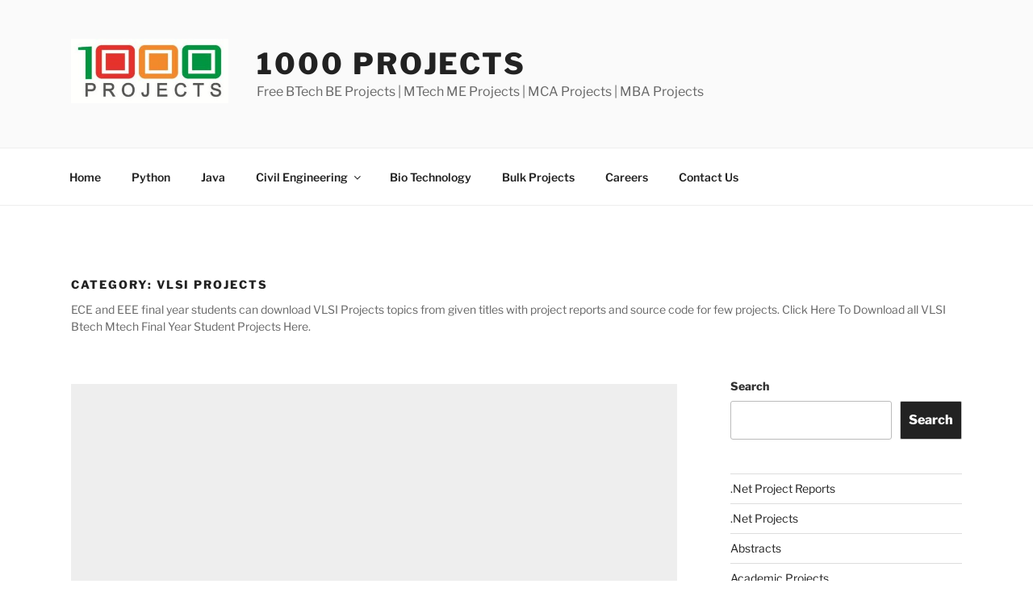

--- FILE ---
content_type: text/html; charset=UTF-8
request_url: https://1000projects.org/projects/vlsi-projects
body_size: 41904
content:
<!DOCTYPE html>
<html dir="ltr" lang="en-US" prefix="og: https://ogp.me/ns#" class="no-js no-svg">
<head>
<meta charset="UTF-8">
<meta name="viewport" content="width=device-width, initial-scale=1.0">
<link rel="profile" href="https://gmpg.org/xfn/11">

<script>
(function(html){html.className = html.className.replace(/\bno-js\b/,'js')})(document.documentElement);
//# sourceURL=twentyseventeen_javascript_detection
</script>
<title>VLSI Projects - 1000 Projects</title>
	<style>img:is([sizes="auto" i], [sizes^="auto," i]) { contain-intrinsic-size: 3000px 1500px }</style>
	
		<!-- All in One SEO 4.9.3 - aioseo.com -->
	<meta name="description" content="ECE and EEE final year students can download VLSI Projects topics from given titles with project reports and source code for few projects. Click Here To Download all VLSI Btech Mtech Final Year Student Projects Here." />
	<meta name="robots" content="max-image-preview:large" />
	<meta name="keywords" content="vlsi design concept for parallel iterative algorithms project report,ieee 2010 based vlsi projects,efficient on-chip crosstalk avoidance by using codec design,fpga implementation of 32-bit crc project,enhancing the noise immunity in dynamic circuits project,implementation of cdma system using gold code spread spectrum,vlsi for neural networks and their applications seminar project,list of mat lab and vlsi projects" />
	<link rel="canonical" href="https://1000projects.org/projects/vlsi-projects" />
	<link rel="next" href="https://1000projects.org/projects/vlsi-projects/page/2" />
	<meta name="generator" content="All in One SEO (AIOSEO) 4.9.3" />
		<script type="application/ld+json" class="aioseo-schema">
			{"@context":"https:\/\/schema.org","@graph":[{"@type":"BreadcrumbList","@id":"https:\/\/1000projects.org\/projects\/vlsi-projects#breadcrumblist","itemListElement":[{"@type":"ListItem","@id":"https:\/\/1000projects.org#listItem","position":1,"name":"Home","item":"https:\/\/1000projects.org","nextItem":{"@type":"ListItem","@id":"https:\/\/1000projects.org\/projects\/vlsi-projects#listItem","name":"VLSI Projects"}},{"@type":"ListItem","@id":"https:\/\/1000projects.org\/projects\/vlsi-projects#listItem","position":2,"name":"VLSI Projects","previousItem":{"@type":"ListItem","@id":"https:\/\/1000projects.org#listItem","name":"Home"}}]},{"@type":"CollectionPage","@id":"https:\/\/1000projects.org\/projects\/vlsi-projects#collectionpage","url":"https:\/\/1000projects.org\/projects\/vlsi-projects","name":"VLSI Projects - 1000 Projects","description":"ECE and EEE final year students can download VLSI Projects topics from given titles with project reports and source code for few projects. Click Here To Download all VLSI Btech Mtech Final Year Student Projects Here.","inLanguage":"en-US","isPartOf":{"@id":"https:\/\/1000projects.org\/#website"},"breadcrumb":{"@id":"https:\/\/1000projects.org\/projects\/vlsi-projects#breadcrumblist"}},{"@type":"Organization","@id":"https:\/\/1000projects.org\/#organization","name":"1000 Projects","description":"Free BTech BE Projects | MTech ME Projects | MCA Projects | MBA Projects","url":"https:\/\/1000projects.org\/","telephone":"+919985471715","logo":{"@type":"ImageObject","url":"https:\/\/1000projects.org\/wp-content\/uploads\/2014\/07\/cropped-1000projects1.jpg","@id":"https:\/\/1000projects.org\/projects\/vlsi-projects\/#organizationLogo","width":447,"height":250,"caption":"1000Projects Support"},"image":{"@id":"https:\/\/1000projects.org\/projects\/vlsi-projects\/#organizationLogo"}},{"@type":"WebSite","@id":"https:\/\/1000projects.org\/#website","url":"https:\/\/1000projects.org\/","name":"1000 Projects","description":"Free BTech BE Projects | MTech ME Projects | MCA Projects | MBA Projects","inLanguage":"en-US","publisher":{"@id":"https:\/\/1000projects.org\/#organization"}}]}
		</script>
		<!-- All in One SEO -->

<link rel='dns-prefetch' href='//www.googletagmanager.com' />
<link rel='dns-prefetch' href='//pagead2.googlesyndication.com' />
<link rel="alternate" type="application/rss+xml" title="1000 Projects &raquo; Feed" href="https://1000projects.org/feed" />
<link rel="alternate" type="application/rss+xml" title="1000 Projects &raquo; Comments Feed" href="https://1000projects.org/comments/feed" />
<link rel="alternate" type="application/rss+xml" title="1000 Projects &raquo; VLSI Projects Category Feed" href="https://1000projects.org/projects/vlsi-projects/feed" />
<script>
window._wpemojiSettings = {"baseUrl":"https:\/\/s.w.org\/images\/core\/emoji\/16.0.1\/72x72\/","ext":".png","svgUrl":"https:\/\/s.w.org\/images\/core\/emoji\/16.0.1\/svg\/","svgExt":".svg","source":{"concatemoji":"https:\/\/1000projects.org\/wp-includes\/js\/wp-emoji-release.min.js?ver=6.8.3"}};
/*! This file is auto-generated */
!function(s,n){var o,i,e;function c(e){try{var t={supportTests:e,timestamp:(new Date).valueOf()};sessionStorage.setItem(o,JSON.stringify(t))}catch(e){}}function p(e,t,n){e.clearRect(0,0,e.canvas.width,e.canvas.height),e.fillText(t,0,0);var t=new Uint32Array(e.getImageData(0,0,e.canvas.width,e.canvas.height).data),a=(e.clearRect(0,0,e.canvas.width,e.canvas.height),e.fillText(n,0,0),new Uint32Array(e.getImageData(0,0,e.canvas.width,e.canvas.height).data));return t.every(function(e,t){return e===a[t]})}function u(e,t){e.clearRect(0,0,e.canvas.width,e.canvas.height),e.fillText(t,0,0);for(var n=e.getImageData(16,16,1,1),a=0;a<n.data.length;a++)if(0!==n.data[a])return!1;return!0}function f(e,t,n,a){switch(t){case"flag":return n(e,"\ud83c\udff3\ufe0f\u200d\u26a7\ufe0f","\ud83c\udff3\ufe0f\u200b\u26a7\ufe0f")?!1:!n(e,"\ud83c\udde8\ud83c\uddf6","\ud83c\udde8\u200b\ud83c\uddf6")&&!n(e,"\ud83c\udff4\udb40\udc67\udb40\udc62\udb40\udc65\udb40\udc6e\udb40\udc67\udb40\udc7f","\ud83c\udff4\u200b\udb40\udc67\u200b\udb40\udc62\u200b\udb40\udc65\u200b\udb40\udc6e\u200b\udb40\udc67\u200b\udb40\udc7f");case"emoji":return!a(e,"\ud83e\udedf")}return!1}function g(e,t,n,a){var r="undefined"!=typeof WorkerGlobalScope&&self instanceof WorkerGlobalScope?new OffscreenCanvas(300,150):s.createElement("canvas"),o=r.getContext("2d",{willReadFrequently:!0}),i=(o.textBaseline="top",o.font="600 32px Arial",{});return e.forEach(function(e){i[e]=t(o,e,n,a)}),i}function t(e){var t=s.createElement("script");t.src=e,t.defer=!0,s.head.appendChild(t)}"undefined"!=typeof Promise&&(o="wpEmojiSettingsSupports",i=["flag","emoji"],n.supports={everything:!0,everythingExceptFlag:!0},e=new Promise(function(e){s.addEventListener("DOMContentLoaded",e,{once:!0})}),new Promise(function(t){var n=function(){try{var e=JSON.parse(sessionStorage.getItem(o));if("object"==typeof e&&"number"==typeof e.timestamp&&(new Date).valueOf()<e.timestamp+604800&&"object"==typeof e.supportTests)return e.supportTests}catch(e){}return null}();if(!n){if("undefined"!=typeof Worker&&"undefined"!=typeof OffscreenCanvas&&"undefined"!=typeof URL&&URL.createObjectURL&&"undefined"!=typeof Blob)try{var e="postMessage("+g.toString()+"("+[JSON.stringify(i),f.toString(),p.toString(),u.toString()].join(",")+"));",a=new Blob([e],{type:"text/javascript"}),r=new Worker(URL.createObjectURL(a),{name:"wpTestEmojiSupports"});return void(r.onmessage=function(e){c(n=e.data),r.terminate(),t(n)})}catch(e){}c(n=g(i,f,p,u))}t(n)}).then(function(e){for(var t in e)n.supports[t]=e[t],n.supports.everything=n.supports.everything&&n.supports[t],"flag"!==t&&(n.supports.everythingExceptFlag=n.supports.everythingExceptFlag&&n.supports[t]);n.supports.everythingExceptFlag=n.supports.everythingExceptFlag&&!n.supports.flag,n.DOMReady=!1,n.readyCallback=function(){n.DOMReady=!0}}).then(function(){return e}).then(function(){var e;n.supports.everything||(n.readyCallback(),(e=n.source||{}).concatemoji?t(e.concatemoji):e.wpemoji&&e.twemoji&&(t(e.twemoji),t(e.wpemoji)))}))}((window,document),window._wpemojiSettings);
</script>
<style id='wp-emoji-styles-inline-css'>

	img.wp-smiley, img.emoji {
		display: inline !important;
		border: none !important;
		box-shadow: none !important;
		height: 1em !important;
		width: 1em !important;
		margin: 0 0.07em !important;
		vertical-align: -0.1em !important;
		background: none !important;
		padding: 0 !important;
	}
</style>
<link rel='stylesheet' id='wp-block-library-css' href='https://1000projects.org/wp-includes/css/dist/block-library/style.min.css?ver=6.8.3' media='all' />
<style id='wp-block-library-theme-inline-css'>
.wp-block-audio :where(figcaption){color:#555;font-size:13px;text-align:center}.is-dark-theme .wp-block-audio :where(figcaption){color:#ffffffa6}.wp-block-audio{margin:0 0 1em}.wp-block-code{border:1px solid #ccc;border-radius:4px;font-family:Menlo,Consolas,monaco,monospace;padding:.8em 1em}.wp-block-embed :where(figcaption){color:#555;font-size:13px;text-align:center}.is-dark-theme .wp-block-embed :where(figcaption){color:#ffffffa6}.wp-block-embed{margin:0 0 1em}.blocks-gallery-caption{color:#555;font-size:13px;text-align:center}.is-dark-theme .blocks-gallery-caption{color:#ffffffa6}:root :where(.wp-block-image figcaption){color:#555;font-size:13px;text-align:center}.is-dark-theme :root :where(.wp-block-image figcaption){color:#ffffffa6}.wp-block-image{margin:0 0 1em}.wp-block-pullquote{border-bottom:4px solid;border-top:4px solid;color:currentColor;margin-bottom:1.75em}.wp-block-pullquote cite,.wp-block-pullquote footer,.wp-block-pullquote__citation{color:currentColor;font-size:.8125em;font-style:normal;text-transform:uppercase}.wp-block-quote{border-left:.25em solid;margin:0 0 1.75em;padding-left:1em}.wp-block-quote cite,.wp-block-quote footer{color:currentColor;font-size:.8125em;font-style:normal;position:relative}.wp-block-quote:where(.has-text-align-right){border-left:none;border-right:.25em solid;padding-left:0;padding-right:1em}.wp-block-quote:where(.has-text-align-center){border:none;padding-left:0}.wp-block-quote.is-large,.wp-block-quote.is-style-large,.wp-block-quote:where(.is-style-plain){border:none}.wp-block-search .wp-block-search__label{font-weight:700}.wp-block-search__button{border:1px solid #ccc;padding:.375em .625em}:where(.wp-block-group.has-background){padding:1.25em 2.375em}.wp-block-separator.has-css-opacity{opacity:.4}.wp-block-separator{border:none;border-bottom:2px solid;margin-left:auto;margin-right:auto}.wp-block-separator.has-alpha-channel-opacity{opacity:1}.wp-block-separator:not(.is-style-wide):not(.is-style-dots){width:100px}.wp-block-separator.has-background:not(.is-style-dots){border-bottom:none;height:1px}.wp-block-separator.has-background:not(.is-style-wide):not(.is-style-dots){height:2px}.wp-block-table{margin:0 0 1em}.wp-block-table td,.wp-block-table th{word-break:normal}.wp-block-table :where(figcaption){color:#555;font-size:13px;text-align:center}.is-dark-theme .wp-block-table :where(figcaption){color:#ffffffa6}.wp-block-video :where(figcaption){color:#555;font-size:13px;text-align:center}.is-dark-theme .wp-block-video :where(figcaption){color:#ffffffa6}.wp-block-video{margin:0 0 1em}:root :where(.wp-block-template-part.has-background){margin-bottom:0;margin-top:0;padding:1.25em 2.375em}
</style>
<style id='classic-theme-styles-inline-css'>
/*! This file is auto-generated */
.wp-block-button__link{color:#fff;background-color:#32373c;border-radius:9999px;box-shadow:none;text-decoration:none;padding:calc(.667em + 2px) calc(1.333em + 2px);font-size:1.125em}.wp-block-file__button{background:#32373c;color:#fff;text-decoration:none}
</style>
<link rel='stylesheet' id='aioseo/css/src/vue/standalone/blocks/table-of-contents/global.scss-css' href='https://1000projects.org/wp-content/plugins/all-in-one-seo-pack/dist/Lite/assets/css/table-of-contents/global.e90f6d47.css?ver=4.9.3' media='all' />
<style id='global-styles-inline-css'>
:root{--wp--preset--aspect-ratio--square: 1;--wp--preset--aspect-ratio--4-3: 4/3;--wp--preset--aspect-ratio--3-4: 3/4;--wp--preset--aspect-ratio--3-2: 3/2;--wp--preset--aspect-ratio--2-3: 2/3;--wp--preset--aspect-ratio--16-9: 16/9;--wp--preset--aspect-ratio--9-16: 9/16;--wp--preset--color--black: #000000;--wp--preset--color--cyan-bluish-gray: #abb8c3;--wp--preset--color--white: #ffffff;--wp--preset--color--pale-pink: #f78da7;--wp--preset--color--vivid-red: #cf2e2e;--wp--preset--color--luminous-vivid-orange: #ff6900;--wp--preset--color--luminous-vivid-amber: #fcb900;--wp--preset--color--light-green-cyan: #7bdcb5;--wp--preset--color--vivid-green-cyan: #00d084;--wp--preset--color--pale-cyan-blue: #8ed1fc;--wp--preset--color--vivid-cyan-blue: #0693e3;--wp--preset--color--vivid-purple: #9b51e0;--wp--preset--gradient--vivid-cyan-blue-to-vivid-purple: linear-gradient(135deg,rgba(6,147,227,1) 0%,rgb(155,81,224) 100%);--wp--preset--gradient--light-green-cyan-to-vivid-green-cyan: linear-gradient(135deg,rgb(122,220,180) 0%,rgb(0,208,130) 100%);--wp--preset--gradient--luminous-vivid-amber-to-luminous-vivid-orange: linear-gradient(135deg,rgba(252,185,0,1) 0%,rgba(255,105,0,1) 100%);--wp--preset--gradient--luminous-vivid-orange-to-vivid-red: linear-gradient(135deg,rgba(255,105,0,1) 0%,rgb(207,46,46) 100%);--wp--preset--gradient--very-light-gray-to-cyan-bluish-gray: linear-gradient(135deg,rgb(238,238,238) 0%,rgb(169,184,195) 100%);--wp--preset--gradient--cool-to-warm-spectrum: linear-gradient(135deg,rgb(74,234,220) 0%,rgb(151,120,209) 20%,rgb(207,42,186) 40%,rgb(238,44,130) 60%,rgb(251,105,98) 80%,rgb(254,248,76) 100%);--wp--preset--gradient--blush-light-purple: linear-gradient(135deg,rgb(255,206,236) 0%,rgb(152,150,240) 100%);--wp--preset--gradient--blush-bordeaux: linear-gradient(135deg,rgb(254,205,165) 0%,rgb(254,45,45) 50%,rgb(107,0,62) 100%);--wp--preset--gradient--luminous-dusk: linear-gradient(135deg,rgb(255,203,112) 0%,rgb(199,81,192) 50%,rgb(65,88,208) 100%);--wp--preset--gradient--pale-ocean: linear-gradient(135deg,rgb(255,245,203) 0%,rgb(182,227,212) 50%,rgb(51,167,181) 100%);--wp--preset--gradient--electric-grass: linear-gradient(135deg,rgb(202,248,128) 0%,rgb(113,206,126) 100%);--wp--preset--gradient--midnight: linear-gradient(135deg,rgb(2,3,129) 0%,rgb(40,116,252) 100%);--wp--preset--font-size--small: 13px;--wp--preset--font-size--medium: 20px;--wp--preset--font-size--large: 36px;--wp--preset--font-size--x-large: 42px;--wp--preset--spacing--20: 0.44rem;--wp--preset--spacing--30: 0.67rem;--wp--preset--spacing--40: 1rem;--wp--preset--spacing--50: 1.5rem;--wp--preset--spacing--60: 2.25rem;--wp--preset--spacing--70: 3.38rem;--wp--preset--spacing--80: 5.06rem;--wp--preset--shadow--natural: 6px 6px 9px rgba(0, 0, 0, 0.2);--wp--preset--shadow--deep: 12px 12px 50px rgba(0, 0, 0, 0.4);--wp--preset--shadow--sharp: 6px 6px 0px rgba(0, 0, 0, 0.2);--wp--preset--shadow--outlined: 6px 6px 0px -3px rgba(255, 255, 255, 1), 6px 6px rgba(0, 0, 0, 1);--wp--preset--shadow--crisp: 6px 6px 0px rgba(0, 0, 0, 1);}:where(.is-layout-flex){gap: 0.5em;}:where(.is-layout-grid){gap: 0.5em;}body .is-layout-flex{display: flex;}.is-layout-flex{flex-wrap: wrap;align-items: center;}.is-layout-flex > :is(*, div){margin: 0;}body .is-layout-grid{display: grid;}.is-layout-grid > :is(*, div){margin: 0;}:where(.wp-block-columns.is-layout-flex){gap: 2em;}:where(.wp-block-columns.is-layout-grid){gap: 2em;}:where(.wp-block-post-template.is-layout-flex){gap: 1.25em;}:where(.wp-block-post-template.is-layout-grid){gap: 1.25em;}.has-black-color{color: var(--wp--preset--color--black) !important;}.has-cyan-bluish-gray-color{color: var(--wp--preset--color--cyan-bluish-gray) !important;}.has-white-color{color: var(--wp--preset--color--white) !important;}.has-pale-pink-color{color: var(--wp--preset--color--pale-pink) !important;}.has-vivid-red-color{color: var(--wp--preset--color--vivid-red) !important;}.has-luminous-vivid-orange-color{color: var(--wp--preset--color--luminous-vivid-orange) !important;}.has-luminous-vivid-amber-color{color: var(--wp--preset--color--luminous-vivid-amber) !important;}.has-light-green-cyan-color{color: var(--wp--preset--color--light-green-cyan) !important;}.has-vivid-green-cyan-color{color: var(--wp--preset--color--vivid-green-cyan) !important;}.has-pale-cyan-blue-color{color: var(--wp--preset--color--pale-cyan-blue) !important;}.has-vivid-cyan-blue-color{color: var(--wp--preset--color--vivid-cyan-blue) !important;}.has-vivid-purple-color{color: var(--wp--preset--color--vivid-purple) !important;}.has-black-background-color{background-color: var(--wp--preset--color--black) !important;}.has-cyan-bluish-gray-background-color{background-color: var(--wp--preset--color--cyan-bluish-gray) !important;}.has-white-background-color{background-color: var(--wp--preset--color--white) !important;}.has-pale-pink-background-color{background-color: var(--wp--preset--color--pale-pink) !important;}.has-vivid-red-background-color{background-color: var(--wp--preset--color--vivid-red) !important;}.has-luminous-vivid-orange-background-color{background-color: var(--wp--preset--color--luminous-vivid-orange) !important;}.has-luminous-vivid-amber-background-color{background-color: var(--wp--preset--color--luminous-vivid-amber) !important;}.has-light-green-cyan-background-color{background-color: var(--wp--preset--color--light-green-cyan) !important;}.has-vivid-green-cyan-background-color{background-color: var(--wp--preset--color--vivid-green-cyan) !important;}.has-pale-cyan-blue-background-color{background-color: var(--wp--preset--color--pale-cyan-blue) !important;}.has-vivid-cyan-blue-background-color{background-color: var(--wp--preset--color--vivid-cyan-blue) !important;}.has-vivid-purple-background-color{background-color: var(--wp--preset--color--vivid-purple) !important;}.has-black-border-color{border-color: var(--wp--preset--color--black) !important;}.has-cyan-bluish-gray-border-color{border-color: var(--wp--preset--color--cyan-bluish-gray) !important;}.has-white-border-color{border-color: var(--wp--preset--color--white) !important;}.has-pale-pink-border-color{border-color: var(--wp--preset--color--pale-pink) !important;}.has-vivid-red-border-color{border-color: var(--wp--preset--color--vivid-red) !important;}.has-luminous-vivid-orange-border-color{border-color: var(--wp--preset--color--luminous-vivid-orange) !important;}.has-luminous-vivid-amber-border-color{border-color: var(--wp--preset--color--luminous-vivid-amber) !important;}.has-light-green-cyan-border-color{border-color: var(--wp--preset--color--light-green-cyan) !important;}.has-vivid-green-cyan-border-color{border-color: var(--wp--preset--color--vivid-green-cyan) !important;}.has-pale-cyan-blue-border-color{border-color: var(--wp--preset--color--pale-cyan-blue) !important;}.has-vivid-cyan-blue-border-color{border-color: var(--wp--preset--color--vivid-cyan-blue) !important;}.has-vivid-purple-border-color{border-color: var(--wp--preset--color--vivid-purple) !important;}.has-vivid-cyan-blue-to-vivid-purple-gradient-background{background: var(--wp--preset--gradient--vivid-cyan-blue-to-vivid-purple) !important;}.has-light-green-cyan-to-vivid-green-cyan-gradient-background{background: var(--wp--preset--gradient--light-green-cyan-to-vivid-green-cyan) !important;}.has-luminous-vivid-amber-to-luminous-vivid-orange-gradient-background{background: var(--wp--preset--gradient--luminous-vivid-amber-to-luminous-vivid-orange) !important;}.has-luminous-vivid-orange-to-vivid-red-gradient-background{background: var(--wp--preset--gradient--luminous-vivid-orange-to-vivid-red) !important;}.has-very-light-gray-to-cyan-bluish-gray-gradient-background{background: var(--wp--preset--gradient--very-light-gray-to-cyan-bluish-gray) !important;}.has-cool-to-warm-spectrum-gradient-background{background: var(--wp--preset--gradient--cool-to-warm-spectrum) !important;}.has-blush-light-purple-gradient-background{background: var(--wp--preset--gradient--blush-light-purple) !important;}.has-blush-bordeaux-gradient-background{background: var(--wp--preset--gradient--blush-bordeaux) !important;}.has-luminous-dusk-gradient-background{background: var(--wp--preset--gradient--luminous-dusk) !important;}.has-pale-ocean-gradient-background{background: var(--wp--preset--gradient--pale-ocean) !important;}.has-electric-grass-gradient-background{background: var(--wp--preset--gradient--electric-grass) !important;}.has-midnight-gradient-background{background: var(--wp--preset--gradient--midnight) !important;}.has-small-font-size{font-size: var(--wp--preset--font-size--small) !important;}.has-medium-font-size{font-size: var(--wp--preset--font-size--medium) !important;}.has-large-font-size{font-size: var(--wp--preset--font-size--large) !important;}.has-x-large-font-size{font-size: var(--wp--preset--font-size--x-large) !important;}
:where(.wp-block-post-template.is-layout-flex){gap: 1.25em;}:where(.wp-block-post-template.is-layout-grid){gap: 1.25em;}
:where(.wp-block-columns.is-layout-flex){gap: 2em;}:where(.wp-block-columns.is-layout-grid){gap: 2em;}
:root :where(.wp-block-pullquote){font-size: 1.5em;line-height: 1.6;}
</style>
<link rel='stylesheet' id='cptch_stylesheet-css' href='https://1000projects.org/wp-content/plugins/captcha/css/front_end_style.css?ver=4.4.5' media='all' />
<link rel='stylesheet' id='dashicons-css' href='https://1000projects.org/wp-includes/css/dashicons.min.css?ver=6.8.3' media='all' />
<link rel='stylesheet' id='cptch_desktop_style-css' href='https://1000projects.org/wp-content/plugins/captcha/css/desktop_style.css?ver=4.4.5' media='all' />
<link rel='stylesheet' id='wp-components-css' href='https://1000projects.org/wp-includes/css/dist/components/style.min.css?ver=6.8.3' media='all' />
<link rel='stylesheet' id='godaddy-styles-css' href='https://1000projects.org/wp-content/mu-plugins/vendor/wpex/godaddy-launch/includes/Dependencies/GoDaddy/Styles/build/latest.css?ver=2.0.2' media='all' />
<link rel='stylesheet' id='twentyseventeen-fonts-css' href='https://1000projects.org/wp-content/themes/twentyseventeen/assets/fonts/font-libre-franklin.css?ver=20230328' media='all' />
<link rel='stylesheet' id='twentyseventeen-style-css' href='https://1000projects.org/wp-content/themes/twentyseventeen/style.css?ver=20251202' media='all' />
<link rel='stylesheet' id='twentyseventeen-block-style-css' href='https://1000projects.org/wp-content/themes/twentyseventeen/assets/css/blocks.css?ver=20240729' media='all' />
<style id='akismet-widget-style-inline-css'>

			.a-stats {
				--akismet-color-mid-green: #357b49;
				--akismet-color-white: #fff;
				--akismet-color-light-grey: #f6f7f7;

				max-width: 350px;
				width: auto;
			}

			.a-stats * {
				all: unset;
				box-sizing: border-box;
			}

			.a-stats strong {
				font-weight: 600;
			}

			.a-stats a.a-stats__link,
			.a-stats a.a-stats__link:visited,
			.a-stats a.a-stats__link:active {
				background: var(--akismet-color-mid-green);
				border: none;
				box-shadow: none;
				border-radius: 8px;
				color: var(--akismet-color-white);
				cursor: pointer;
				display: block;
				font-family: -apple-system, BlinkMacSystemFont, 'Segoe UI', 'Roboto', 'Oxygen-Sans', 'Ubuntu', 'Cantarell', 'Helvetica Neue', sans-serif;
				font-weight: 500;
				padding: 12px;
				text-align: center;
				text-decoration: none;
				transition: all 0.2s ease;
			}

			/* Extra specificity to deal with TwentyTwentyOne focus style */
			.widget .a-stats a.a-stats__link:focus {
				background: var(--akismet-color-mid-green);
				color: var(--akismet-color-white);
				text-decoration: none;
			}

			.a-stats a.a-stats__link:hover {
				filter: brightness(110%);
				box-shadow: 0 4px 12px rgba(0, 0, 0, 0.06), 0 0 2px rgba(0, 0, 0, 0.16);
			}

			.a-stats .count {
				color: var(--akismet-color-white);
				display: block;
				font-size: 1.5em;
				line-height: 1.4;
				padding: 0 13px;
				white-space: nowrap;
			}
		
</style>
<script src="https://1000projects.org/wp-includes/js/jquery/jquery.min.js?ver=3.7.1" id="jquery-core-js"></script>
<script src="https://1000projects.org/wp-includes/js/jquery/jquery-migrate.min.js?ver=3.4.1" id="jquery-migrate-js"></script>
<script id="twentyseventeen-global-js-extra">
var twentyseventeenScreenReaderText = {"quote":"<svg class=\"icon icon-quote-right\" aria-hidden=\"true\" role=\"img\"> <use href=\"#icon-quote-right\" xlink:href=\"#icon-quote-right\"><\/use> <\/svg>","expand":"Expand child menu","collapse":"Collapse child menu","icon":"<svg class=\"icon icon-angle-down\" aria-hidden=\"true\" role=\"img\"> <use href=\"#icon-angle-down\" xlink:href=\"#icon-angle-down\"><\/use> <span class=\"svg-fallback icon-angle-down\"><\/span><\/svg>"};
</script>
<script src="https://1000projects.org/wp-content/themes/twentyseventeen/assets/js/global.js?ver=20211130" id="twentyseventeen-global-js" defer data-wp-strategy="defer"></script>
<script src="https://1000projects.org/wp-content/themes/twentyseventeen/assets/js/navigation.js?ver=20210122" id="twentyseventeen-navigation-js" defer data-wp-strategy="defer"></script>

<!-- Google tag (gtag.js) snippet added by Site Kit -->
<!-- Google Analytics snippet added by Site Kit -->
<script src="https://www.googletagmanager.com/gtag/js?id=G-HQ1BE24T8K" id="google_gtagjs-js" async></script>
<script id="google_gtagjs-js-after">
window.dataLayer = window.dataLayer || [];function gtag(){dataLayer.push(arguments);}
gtag("set","linker",{"domains":["1000projects.org"]});
gtag("js", new Date());
gtag("set", "developer_id.dZTNiMT", true);
gtag("config", "G-HQ1BE24T8K");
</script>
<link rel="https://api.w.org/" href="https://1000projects.org/wp-json/" /><link rel="alternate" title="JSON" type="application/json" href="https://1000projects.org/wp-json/wp/v2/categories/1850" /><link rel="EditURI" type="application/rsd+xml" title="RSD" href="https://1000projects.org/xmlrpc.php?rsd" />
<meta name="generator" content="WordPress 6.8.3" />
<meta name="generator" content="Site Kit by Google 1.170.0" /><meta name="description" content="Download all Latest VLSI Verilog 2014, 2013, 2012 Projects. These projects are specially for MTech and BTech Electronics graduates for their academic project.">

<!-- Google AdSense meta tags added by Site Kit -->
<meta name="google-adsense-platform-account" content="ca-host-pub-2644536267352236">
<meta name="google-adsense-platform-domain" content="sitekit.withgoogle.com">
<!-- End Google AdSense meta tags added by Site Kit -->

<!-- Google AdSense snippet added by Site Kit -->
<script async src="https://pagead2.googlesyndication.com/pagead/js/adsbygoogle.js?client=ca-pub-2839985936490079&amp;host=ca-host-pub-2644536267352236" crossorigin="anonymous"></script>

<!-- End Google AdSense snippet added by Site Kit -->
<link rel="icon" href="https://1000projects.org/wp-content/uploads/2016/01/cropped-1000projects_logo1-32x32.png" sizes="32x32" />
<link rel="icon" href="https://1000projects.org/wp-content/uploads/2016/01/cropped-1000projects_logo1-192x192.png" sizes="192x192" />
<link rel="apple-touch-icon" href="https://1000projects.org/wp-content/uploads/2016/01/cropped-1000projects_logo1-180x180.png" />
<meta name="msapplication-TileImage" content="https://1000projects.org/wp-content/uploads/2016/01/cropped-1000projects_logo1-270x270.png" />
		<style id="wp-custom-css">
			.site-info { display: none; }
.social-navigation { width: 100%; text-align: right;}
.wrap { max-width: 1200px; }
.navigation-top .wrap { max-width: 1200px; }
 
@media screen and (min-width: 48em) {
.has-sidebar:not(.error404) #primary { width: 68% }
.has-sidebar #secondary { width: 26% }
}
 
.img-circle { border-radius: 50% }
.footer-clean {
  padding:50px 0;
  background-color:#fff;
  color:#4b4c4d;
}

.footer-clean h3 {
  margin-top:0;
  margin-bottom:12px;
  font-weight:bold;
  font-size:16px;
}

.footer-clean ul {
  padding:0;
  list-style:none;
  line-height:1.6;
  font-size:14px;
  margin-bottom:0;
}

.footer-clean ul a {
  color:inherit;
  text-decoration:none;
  opacity:0.8;
}

.footer-clean ul a:hover {
  opacity:1;
}

.footer-clean .item.social {
  text-align:right;
}

@media (max-width:767px) {
  .footer-clean .item {
    text-align:center;
    padding-bottom:20px;
  }
}

@media (max-width: 768px) {
  .footer-clean .item.social {
    text-align:center;
  }
}

.footer-clean .item.social > a {
  font-size:24px;
  width:40px;
  height:40px;
  line-height:40px;
  display:inline-block;
  text-align:center;
  border-radius:50%;
  border:1px solid #ccc;
  margin-left:10px;
  margin-top:22px;
  color:inherit;
  opacity:0.75;
}

.footer-clean .item.social > a:hover {
  opacity:0.9;
}

@media (max-width:991px) {
  .footer-clean .item.social > a {
    margin-top:40px;
  }
}

@media (max-width:767px) {
  .footer-clean .item.social > a {
    margin-top:10px;
  }
}

.footer-clean .copyright {
  margin-top:14px;
  margin-bottom:0;
  font-size:13px;
  opacity:0.6;
}		</style>
		</head>

<body class="archive category category-vlsi-projects category-1850 wp-custom-logo wp-embed-responsive wp-theme-twentyseventeen hfeed has-sidebar page-two-column colors-light">
<div id="page" class="site">
	<a class="skip-link screen-reader-text" href="#content">
		Skip to content	</a>

	<header id="masthead" class="site-header">

		<div class="custom-header">

		<div class="custom-header-media">
					</div>

	<div class="site-branding">
	<div class="wrap">

		<a href="https://1000projects.org/" class="custom-logo-link" rel="home"><img width="347" height="142" src="https://1000projects.org/wp-content/uploads/2014/07/cropped-cropped-1000projects1.jpg" class="custom-logo" alt="1000 Projects Logo" decoding="async" srcset="https://1000projects.org/wp-content/uploads/2014/07/cropped-cropped-1000projects1.jpg 347w, https://1000projects.org/wp-content/uploads/2014/07/cropped-cropped-1000projects1-300x123.jpg 300w" sizes="(max-width: 767px) 89vw, (max-width: 1000px) 54vw, (max-width: 1071px) 543px, 580px" /></a>
		<div class="site-branding-text">
							<p class="site-title"><a href="https://1000projects.org/" rel="home" >1000 Projects</a></p>
								<p class="site-description">Free BTech BE Projects | MTech ME Projects | MCA Projects | MBA Projects</p>
					</div><!-- .site-branding-text -->

		
	</div><!-- .wrap -->
</div><!-- .site-branding -->

</div><!-- .custom-header -->

					<div class="navigation-top">
				<div class="wrap">
					<nav id="site-navigation" class="main-navigation" aria-label="Top Menu">
	<button class="menu-toggle" aria-controls="top-menu" aria-expanded="false">
		<svg class="icon icon-bars" aria-hidden="true" role="img"> <use href="#icon-bars" xlink:href="#icon-bars"></use> </svg><svg class="icon icon-close" aria-hidden="true" role="img"> <use href="#icon-close" xlink:href="#icon-close"></use> </svg>Menu	</button>

	<div class="menu-main-nav-container"><ul id="top-menu" class="menu"><li id="menu-item-58043" class="menu-item menu-item-type-custom menu-item-object-custom menu-item-home menu-item-58043"><a href="http://1000projects.org/">Home</a></li>
<li id="menu-item-102902" class="menu-item menu-item-type-custom menu-item-object-custom menu-item-102902"><a href="http://1000projects.org/python-projects-on-machine-learning-deep-learning-and-artificial-intelligence.html">Python</a></li>
<li id="menu-item-58504" class="menu-item menu-item-type-custom menu-item-object-custom menu-item-58504"><a href="http://1000projects.org/java-mini-projects-for-bca-mca-and-btech.html">Java</a></li>
<li id="menu-item-194398" class="menu-item menu-item-type-custom menu-item-object-custom menu-item-has-children menu-item-194398"><a>Civil Engineering<svg class="icon icon-angle-down" aria-hidden="true" role="img"> <use href="#icon-angle-down" xlink:href="#icon-angle-down"></use> </svg></a>
<ul class="sub-menu">
	<li id="menu-item-194406" class="menu-item menu-item-type-custom menu-item-object-custom menu-item-194406"><a href="http://1000projects.org/civil-engineering-construction-management-projects.html">Construction Management</a></li>
	<li id="menu-item-194432" class="menu-item menu-item-type-custom menu-item-object-custom menu-item-194432"><a href="http://1000projects.org/civil-geotechnical-engineering-projects-list.html">Geotechnical Engineering</a></li>
	<li id="menu-item-194397" class="menu-item menu-item-type-custom menu-item-object-custom menu-item-194397"><a href="http://1000projects.org/civil-engineering-projects-with-specialization-in-structural-engineering.html">Structural Engineering</a></li>
</ul>
</li>
<li id="menu-item-194421" class="menu-item menu-item-type-custom menu-item-object-custom menu-item-194421"><a href="http://1000projects.org/list-of-projects-topics-related-to-biotechnology.html">Bio Technology</a></li>
<li id="menu-item-193728" class="menu-item menu-item-type-custom menu-item-object-custom menu-item-193728"><a href="http://1000projects.org/bulk-projects.html">Bulk Projects</a></li>
<li id="menu-item-58503" class="menu-item menu-item-type-post_type menu-item-object-page menu-item-58503"><a href="https://1000projects.org/careers-at-1000-projects.html">Careers</a></li>
<li id="menu-item-58044" class="menu-item menu-item-type-post_type menu-item-object-page menu-item-58044"><a href="https://1000projects.org/contact-us.html">Contact Us</a></li>
</ul></div>
	</nav><!-- #site-navigation -->
				</div><!-- .wrap -->
			</div><!-- .navigation-top -->
		
	</header><!-- #masthead -->

	
	<div class="site-content-contain">
		<div id="content" class="site-content">

<div class="wrap">

			<header class="page-header">
			<h1 class="page-title">Category: <span>VLSI Projects</span></h1><div class="taxonomy-description"><p>ECE and EEE final year students can download VLSI Projects topics from given titles with project reports and source code for few projects. Click Here To Download all VLSI Btech Mtech Final Year Student Projects Here.</p>
</div>		</header><!-- .page-header -->
	
	<div id="primary" class="content-area">
		<main id="main" class="site-main">

					<div class='code-block code-block-8' style='margin: 8px auto; text-align: center; display: block; clear: both;'>
<script async src="https://pagead2.googlesyndication.com/pagead/js/adsbygoogle.js?client=ca-pub-2839985936490079"
     crossorigin="anonymous"></script>
<!-- horizon2022 -->
<ins class="adsbygoogle"
     style="display:block"
     data-ad-client="ca-pub-2839985936490079"
     data-ad-slot="1606398973"
     data-ad-format="auto"
     data-full-width-responsive="true"></ins>
<script>
     (adsbygoogle = window.adsbygoogle || []).push({});
</script></div>

<article id="post-46228" class="post-46228 post type-post status-publish format-standard hentry category-mtech-me-projects category-vlsi-projects">
		<header class="entry-header">
		<div class="entry-meta"><span class="screen-reader-text">Posted on</span> <a href="https://1000projects.org/vlsi-verilog-2014-projects.html" rel="bookmark"><time class="entry-date published" datetime="2014-11-10T14:12:01+00:00">November 10, 2014</time><time class="updated" datetime="2014-11-10T17:51:14+00:00">November 10, 2014</time></a></div><!-- .entry-meta --><h2 class="entry-title"><a href="https://1000projects.org/vlsi-verilog-2014-projects.html" rel="bookmark">VLSI Verilog 2014 Projects</a></h2>	</header><!-- .entry-header -->

	
	<div class="entry-content">
		<p style="text-align: center;"><strong><span style="font-size: 12pt;">VLSI Verilog Projects 2014 </span></strong></p>
<ol>
<li>32 Bit×32 Bit Multi precision Razor-Based Dynamic Voltage Scaling Multiplier with Operands Scheduler</li>
<li>A 16-Core Processor With Shared-Memory and</li>
<li>An Optimized Modified Booth Recoder for Efficient</li>
<li>High-Throughput Multistandard Transform</li>
<li>Improved 8-Point Approximate DCT</li>
<li>Area–Delay–Power Efficient Carry-Select Adder</li>
<li>Multifunction Residue Architectures</li>
<li>Area-Delay-Power Efficient Fixed-Point LMS</li>
<li>Aging-Aware Reliable Multiplier Design With</li>
<li>Fast Sign Detection Algorithm for the RNS Module</li>
<li>Efficient Integer DCT Architectures for HEVC</li>
<li>Bit-Level Optimization of Adder-Trees</li>
<li>Design of Efficient Binary Comparators</li>
<li>Reverse Converter Design via Parallel-Prefix Adders</li>
<li>Low-Complexity Low-Latency Architecture for Matching</li>
</ol>
<p style="text-align: center;"><span style="font-size: 12pt;"><strong>  VLSI Verilog Projects 2013</strong></span></p>
<ol>
<li>Energy-Efficient High-Throughput Montgomery</li>
<li>Error Detection in Majority Logic Decoding of Euclidean</li>
<li>Low-Power, High-Throughput, and Low-Area</li>
<li>Pipelined Radix- Feedforward FFT Architectures</li>
<li>A Single-Channel Architecture for Algebraic</li>
<li>Radix-4 and Radix-8 Booth</li>
<li>High-Performance Hardware</li>
<li>pipelined  Radix 2K Feed forward</li>
<li>Design and Implementation On-Chip Permutation Network for Multiprocessor System-On-Chip</li>
<li>Multioperand Redundant Adders on FPGAs</li>
<li>Global Built-In Self-Repair for 3D Memories with</li>
<li>A Practical NoC Design for Parallel DES Computation</li>
<li>Parallel AES Encryption Engines</li>
<li>VLSI Implementation of a High Speed Single Precision Floating Point Unit Using Verilog</li>
<li>A VLIW architecture for executing multi-scalarvector instructions on unified datapath</li>
<li>A Novel Modulo Adder for</li>
<li>Low-Cost FIR Filter Designs Based on Faithfully</li>
<li>Low-Power, High-Throughput, and Low-Area</li>
<li>Efficient VLSI Architectures of Split-Radix FFT</li>
<li>A Design Technique for Faster Dadda Multiplier</li>
<li>Low-Power, High-Throughput, and Low-Area</li>
<li>BIST Based Test Applications Enhanced with Adaptive Low Power RTPG</li>
<li>Design and Implementation of 32 Bit Unsigned Multiplier Using CLAA and CSLA</li>
<li>Enhanced Area Efficient Architecture for 128 bit Modified CSLA</li>
<li>High Performance Hardware Implementation</li>
<li>High Performance Pipelined Design for FFT</li>
<li>Implementation of I2C Master Bus Controller</li>
<li>Novel High Speed Vedic Mathematics Multiplier</li>
<li>Period Extension and Randomness Enhancement Using</li>
<li>VLSI Implementation of a High Speed Single Precision Floating Point Unit Using Verilog</li>
<li>VLSI implementation of Fast Addition using</li>
<li>FPGA architecture for OFDM software defined radio with an optimized direct digital frequeney syntherizer</li>
<li>Implementation of UART with BIST Technique in</li>
<li>A High Speed Binary Floating Point Multiplier Using Dadda Algorithm</li>
<li>Soft-Error-Resilient FPGAs Using 2D hamming code</li>
<li>High-Speed Low-Power Viterbi Decoder Design for TCM Decoders</li>
<li>Efficient Majority Logic Fault Detection With</li>
<li>Product code scheney for error correction in mlc nand flash memorles</li>
<li>Scalable Digital CMOS Comparator</li>
<li>Low-Power and Area-Efficient Carry Select Adder</li>
<li>A Nonbinary LDPC Decoder Architecture With Ad</li>
<li>Low-Cost Binary128 Floating-Point FMA Unit</li>
<li>Efficient Majority Logic Fault Detection With</li>
<li>Viterbi-Based Efficient Test Data</li>
<li>Design and Implementation of 64-Bit Execute Stage for VLIW Processor Architecture on FPGA</li>
<li>Design and FPGA-based Implementation of a High Performance 32-bit DSP Processor</li>
<li>FPGA Implementation of Sine and Cosine Generators using CORDIC Algorithm</li>
<li>Reconfigurable Routers for  low_power_high_performance_routers</li>
<li>Configurable Multimode floating point units</li>
<li>data encoding scheme in noc</li>
<li>A New VLSI Architecture of Parallel Multiplier A</li>
<li>FPGA Implementation of Network on Chip</li>
<li>Design and  Implementation  of  Multi-mode QC­</li>
</ol>
<div class='code-block code-block-3' style='margin: 8px 0; clear: both;'>
<script async src="https://pagead2.googlesyndication.com/pagead/js/adsbygoogle.js?client=ca-pub-2839985936490079"
     crossorigin="anonymous"></script>
<!-- horizon2022 -->
<ins class="adsbygoogle"
     style="display:block"
     data-ad-client="ca-pub-2839985936490079"
     data-ad-slot="1606398973"
     data-ad-format="auto"
     data-full-width-responsive="true"></ins>
<script>
     (adsbygoogle = window.adsbygoogle || []).push({});
</script></div>
<!-- CONTENT END 1 -->
	</div><!-- .entry-content -->

	
</article><!-- #post-46228 -->

<article id="post-46135" class="post-46135 post type-post status-publish format-standard hentry category-mtech-me-projects category-vlsi-projects">
		<header class="entry-header">
		<div class="entry-meta"><span class="screen-reader-text">Posted on</span> <a href="https://1000projects.org/mtech-ieee-2014-2015-vlsi-live-projects.html" rel="bookmark"><time class="entry-date published" datetime="2014-11-01T13:48:03+00:00">November 1, 2014</time><time class="updated" datetime="2015-11-23T07:35:28+00:00">November 23, 2015</time></a></div><!-- .entry-meta --><h2 class="entry-title"><a href="https://1000projects.org/mtech-ieee-2014-2015-vlsi-live-projects.html" rel="bookmark">MTech VLSI Live Projects</a></h2>	</header><!-- .entry-header -->

	
	<div class="entry-content">
		<p style="text-align: left;">We provide B.Tech &amp; M.Tech VLSI 2014-2015 Academic Projects with projects code, documentation, execution support and explanation.</p>
<p style="text-align: center;"><span style="font-size: 18pt;"><em><strong>M. Tech 2014-2015 VLSI Projects</strong></em></span></p>
<table border="1">
<tbody>
<tr>
<td width="80"><strong>S.No</strong></td>
<td width="449"><strong>Project Titles</strong></td>
<td width="109"><strong>YEAR / Month</strong></td>
</tr>
<tr>
<td width="80"><strong>001</strong></td>
<td width="449">Low-Power and Area-Efficient Carry Select Adder</td>
<td width="109">Jan 2014</td>
</tr>
<tr>
<td width="80"><strong>002</strong></td>
<td width="449">Design of Dedicated Reversible Quantum Circuitry for Square Computation</td>
<td width="109">Jan 2014</td>
</tr>
<tr>
<td width="80"><strong>003</strong></td>
<td width="449">Razor Based Programmable Truncated Multiply and Accumulate, Energy-Reduction for Efficient Digital Signal Processing</td>
<td width="109">Jan 2014</td>
</tr>
<tr>
<td width="80"><strong>004</strong></td>
<td width="449">A Decimal/Binary Multi-operand Adder Using a Fast Binary to Decimal Converter</td>
<td width="109">Jan 2014</td>
</tr>
<tr>
<td width="80"><strong>005</strong></td>
<td width="449">All Optical Reversible Multiplexer Design using Mach-Zehnder Interferometer</td>
<td width="109">Jan 2014</td>
</tr>
<tr>
<td width="80"><strong>006</strong></td>
<td width="449">Memory Footprint Reduction for Power-Efficient Realization of 2-D Finite Impulse Response Filters</td>
<td width="109">Jan 2014</td>
</tr>
<tr>
<td width="80"><strong>007</strong></td>
<td width="449">Designing Hardware-Efficient Fixed-Point FIR Filters in an Expanding Subexpression Space</td>
<td width="109">Jan 2014</td>
</tr>
<tr>
<td width="80"><strong>008</strong></td>
<td width="449">Area-Delay-Power Efficient Fixed-Point LMS Adaptive Filter With Low Adaptation-Delay</td>
<td width="109">Feb 2014</td>
</tr>
<tr>
<td width="80"><strong>009</strong></td>
<td width="449">Low – Power Digital signal Processor Architecture for wireless sensor Nodes</td>
<td width="109">Feb 2014</td>
</tr>
<tr>
<td width="80"><strong>010</strong></td>
<td width="449">Time-Based All-Digital Technique for Analog Built-in Self-Test</td>
<td width="109">Feb 2014</td>
</tr>
<tr>
<td width="80"><strong>011</strong></td>
<td width="449">Analysis and Design of a Low – voltage Low – Power Double Tail Comparator</td>
<td width="109">Feb 2014</td>
</tr>
<tr>
<td width="80"><strong>012</strong></td>
<td width="449">A new hydrid  multiplier using Dadda and Wallace method</td>
<td width="109">Feb 2014</td>
</tr>
<tr>
<td width="80"><strong>013</strong></td>
<td width="449">Parallel multiplier – accumulator based on radix- 2 modified Booth algorithm by using a VLSI architecture</td>
<td width="109">Feb 2014</td>
</tr>
<tr>
<td width="80"><strong>014</strong></td>
<td width="449">Fully Reused VLSI Architecture of FM0 / Manchester encodingUsing SOLS Technique for DSRC Applications</td>
<td width="109">Feb 2014</td>
</tr>
<tr>
<td width="80"><strong>015</strong></td>
<td width="449">Reverse Converter Design Via Parallel – Prefix Adders: Novel Components, Methodlogy , and Implementations</td>
<td width="109">Feb 2014</td>
</tr>
<tr>
<td width="80"><strong>016</strong></td>
<td width="449">Bit – Level Optimization of Adder – Trees for Multiple Constant Multiplications for Efficient FIR Filter Implementation</td>
<td width="109">Feb 2014</td>
</tr>
<tr>
<td width="80"><strong>017</strong></td>
<td width="449">Implementation of floating point MAC Using Residue Number System</td>
<td width="109">Feb 2014</td>
</tr>
<tr>
<td width="80"><strong>018 </strong></td>
<td width="449">4-2 Compressor Design with New XOR-XNOR Module</td>
<td width="109">Feb 2014</td>
</tr>
<tr>
<td width="80"><strong>019</strong></td>
<td width="449">Realization of 2:4 reversible decoder and its application</td>
<td width="109">Feb 2014</td>
</tr>
<tr>
<td width="80"><strong>020</strong></td>
<td width="449">Novel Field _Programmable Gate Array Architecture for Computing the  Eigen Value  Decomposition of  Para – Hermitian Polynomial Matrices</td>
<td width="109">Mar 2014</td>
</tr>
<tr>
<td width="80"><strong>021</strong></td>
<td width="449">Data Encoding Techniques for Reducing Energy Consumption  in Network _on _chip</td>
<td width="109">Mar 2014</td>
</tr>
<tr>
<td width="80"><strong>022</strong></td>
<td width="449">Low-Complexity Low-Latency Architecture for Matching of Data Encoded with Hard Systematic Error – Correcting Codes</td>
<td width="109">Mar 2014</td>
</tr>
<tr>
<td width="80"><strong>023</strong></td>
<td width="449">A Synergetic Use of  Bloom Filters For Error Detection and Correction</td>
<td width="109">Mar 2014</td>
</tr>
<tr>
<td width="80"><strong>024</strong></td>
<td width="449">HIGH SPEED VEDIC MULTIPLIER DESIGNSA REVIEW</td>
<td width="109">Mar 2014</td>
</tr>
<tr>
<td width="80"><strong>025</strong></td>
<td width="449">High- Throughput Multi Standard Transform Core Supporting MPEG/H.264/VC-1 Using Common Sharing Distributed Arithmetic</td>
<td width="109">Mar 2014</td>
</tr>
<tr>
<td width="80"><strong>026</strong></td>
<td width="449">Quaternary Logic Lookup  Table in Standard CMOS</td>
<td width="109">Mar  2014</td>
</tr>
<tr>
<td width="80"><strong>027</strong></td>
<td width="449">Universal Set of CMOS Gates for the Synthesis of  Multiple Valued Logic Digital Circuits</td>
<td width="109">Mar 2014</td>
</tr>
<tr>
<td width="80"><strong>028</strong></td>
<td width="449">Fast Sign Detection Algorithm for the RNS Moduli Set {2<sup>n+1</sup>-1, 2<sup>n</sup>-1, 2<sup>n</sup> }</td>
<td width="109">Mar 2014</td>
</tr>
<tr>
<td width="80"><strong>029</strong></td>
<td width="449">Hardware Efficient Mixed Radix-25/16/9 FFT for LTE Systems</td>
<td width="109">Mar 2014</td>
</tr>
<tr>
<td width="80"><strong>030</strong></td>
<td width="449">VLSI Architecture Design of Guided Filter for 30 Frames/s Full-HD Video</td>
<td width="109">Mar 2014</td>
</tr>
<tr>
<td width="80"><strong>031</strong></td>
<td width="449">Novel Reconfigurable Hardware Architecture for Polynomial Matrix Multiplications</td>
<td width="109">Apr 2014</td>
</tr>
<tr>
<td width="80"><strong>032</strong></td>
<td width="449">A 16-Core Processor With Shared-Memory and Message-Passing Communications</td>
<td width="109">Apr 2014</td>
</tr>
<tr>
<td width="80"><strong>033</strong></td>
<td width="449">32 Bit X 32 Bit  Multiprecision Razor- Based Dynamic Voltage Scaling Multiplier with Operands Scheduler</td>
<td width="109">Apr 2014</td>
</tr>
<tr>
<td width="80"><strong>034</strong></td>
<td width="449">Multifunction Residue Architectures for Cryptography</td>
<td width="109">Apr 2014</td>
</tr>
<tr>
<td width="80"><strong>035</strong></td>
<td width="449">Improved 8 –Point Approximate DCT for Image and Video Compression Requiring Only 14 Additions</td>
<td width="109">May 2014</td>
</tr>
<tr>
<td width="80"><strong>036</strong></td>
<td width="449">Reliable Concurrent Error Detection Architectures for Extended Euclidean –Based Division Over $(rm GF} (2 ^{m})$</td>
<td width="109">May 2014</td>
</tr>
<tr>
<td width="80"><strong>037</strong></td>
<td width="449">Reconfigurable CORDIC – Based Low – Power DCT Architecture Based on Data Priority</td>
<td width="109">May 2014</td>
</tr>
<tr>
<td width="80"><strong>038</strong></td>
<td width="449">Area – Delay Efficient Binary  Adder in QCA</td>
<td width="109">May 2014</td>
</tr>
<tr>
<td width="80"><strong>039</strong></td>
<td width="449">Low- Complexity Reconfigurable Fast Filter Bank  for Multi –Standard Wireless Recivers</td>
<td width="109">May  2014</td>
</tr>
<tr>
<td width="80"><strong>040</strong></td>
<td width="449">Binary Division algorithm and high Speed Deconvolution algorithm (Based on Ancient Indian Vedic Mathematics)</td>
<td width="109">May  2014</td>
</tr>
<tr>
<td width="80"><strong>041</strong></td>
<td width="449">Design and Implementation of Modified Signed – Digit  Adder</td>
<td width="109">May  2014</td>
</tr>
<tr>
<td width="80"><strong>042</strong></td>
<td width="449">A Combined SDC-SDF Architecture for Normal I/O Pipelined Radix -2 FFT</td>
<td width="109">May  2014</td>
</tr>
<tr>
<td width="80"><strong>043</strong></td>
<td width="449">Radix-2<em>r </em>Arithmetic for Multiplication by a Constant</td>
<td width="109">May  2014</td>
</tr>
<tr>
<td width="80"><strong>044</strong></td>
<td width="449">Design of a Low-Voltage Low –DropOut Regulator</td>
<td width="109">June 2014</td>
</tr>
<tr>
<td width="80"><strong>045</strong></td>
<td width="449">Design and Analysis of Approximate Compressors for Multiplication</td>
<td width="109">June 2014</td>
</tr>
<tr>
<td width="80"><strong>046</strong></td>
<td width="449">Reviewing High –Radix Signed  &#8211; Digit Adders</td>
<td width="109">June 2014</td>
</tr>
<tr>
<td width="80"><strong>047</strong></td>
<td width="449">Area – Delay – Power Efficient Carry –Select Adder</td>
<td width="109">June 2014</td>
</tr>
<tr>
<td width="80"><strong>048</strong></td>
<td width="449">Method for designing Multi-Channel RNS Architectures to prevent  Power Analysis SCA</td>
<td width="109">June 2014</td>
</tr>
<tr>
<td width="80"><strong>049</strong></td>
<td width="449">An Optimized Modified Booth Recoder for Efficient Design of the  Add- Multiply Operator</td>
<td width="109">July 2014</td>
</tr>
<tr>
<td width="80"><strong>050</strong></td>
<td width="449">Energy Efficient Programmable MIMO Decoder Accelerator Chip in 65-nm CMOS</td>
<td width="109">July 2014</td>
</tr>
<tr>
<td width="80"><strong>051</strong></td>
<td width="449">Precise VLSI Architecture for AI – Based 1-D/2-D Daub -6 Wavelet Filter Bank with Low Adder &#8211; Count</td>
<td width="109">July 2014</td>
</tr>
<tr>
<td width="80"><strong>052</strong></td>
<td width="449">A Method to Extend Orthogonal Latin Square Codes</td>
<td width="109">July 2014</td>
</tr>
<tr>
<td width="80"><strong>053</strong></td>
<td width="449">Low – Power Programmable PRPG With Test Compression Capabilities</td>
<td width="109">July 2014</td>
</tr>
<tr>
<td width="80"><strong>054</strong></td>
<td width="449">Efficient FPGA and ASIC Realizations of a DA-Based Reconfigurable FIR Digital Filter</td>
<td width="109">July 2014</td>
</tr>
<tr>
<td width="80"><strong>055</strong></td>
<td width="449">Novel Square root algorithm and its FPGA Implementation</td>
<td width="109">July 2014</td>
</tr>
<tr>
<td width="80"><strong>056</strong></td>
<td width="449">High – Throughput Turbo Decoder with Parallel Architecture for LTE Wireless Communication Standards</td>
<td width="109">Augu 2014</td>
</tr>
<tr>
<td width="80"><strong>057</strong></td>
<td width="449">Fast Radix -10 Multiplication Using Redunant BCD</td>
<td width="109">Augu2014</td>
</tr>
<tr>
<td width="80"><strong>058</strong></td>
<td width="449">A parallel radix –sort –based VLSI architecture for finding the first W maximum/minimum values</td>
<td width="109">Augu2014</td>
</tr>
<tr>
<td width="80"><strong>059</strong></td>
<td width="449">Performance Analysis of the  CS-DCSK /BPSK Communication System</td>
<td width="109">Sep 2014</td>
</tr>
<tr>
<td width="80"><strong>060</strong></td>
<td width="449">VLSI Design of a Large – Number  Multiplier for  Fully – Homorphic Encryption</td>
<td width="109">Sep 2014</td>
</tr>
</tbody>
</table>
<p><em><span style="font-size: 18pt;"><strong>IEEE 2013  &amp; 2012 Projects</strong></span></em></p><div class='code-block code-block-2' style='margin: 8px 0; clear: both;'>
<script async src="https://pagead2.googlesyndication.com/pagead/js/adsbygoogle.js?client=ca-pub-2839985936490079"
     crossorigin="anonymous"></script>
<!-- 2022Sepsqure -->
<ins class="adsbygoogle"
     style="display:block"
     data-ad-client="ca-pub-2839985936490079"
     data-ad-slot="7662400111"
     data-ad-format="auto"
     data-full-width-responsive="true"></ins>
<script>
     (adsbygoogle = window.adsbygoogle || []).push({});
</script></div>

<table border="1">
<tbody>
<tr>
<td width="80"><strong>S.No</strong></td>
<td width="473">Project Titles</td>
<td width="85">YEAR</td>
</tr>
<tr>
<td width="80"><strong>061</strong></td>
<td width="473">High-Speed Low-Power Viterbi Decoder Design for TCM Decoders</td>
<td width="85">2013</td>
</tr>
<tr>
<td width="80"><strong>062</strong></td>
<td width="473">Efficient Majority Logic Fault Detection With Difference-Set Codes for Memory Applications</td>
<td width="85">2013</td>
</tr>
<tr>
<td width="80"><strong>063</strong></td>
<td width="473">Soft-Error-Resilient FPGAs Using Built-In 2-D Hamming Product Code</td>
<td width="85">2012</td>
</tr>
<tr>
<td width="80"><strong>064</strong></td>
<td width="473">Error Detection in Majority Logic Decoding of Euclidean Geometry Low Density Parity Check (EG-LDPC) Codes</td>
<td width="85">2013</td>
</tr>
<tr>
<td width="80"><strong>065</strong></td>
<td width="473">Multi operand Redundant Adders on FPGAs</td>
<td width="85">2013</td>
</tr>
<tr>
<td width="80"><strong>066</strong></td>
<td width="473">Data Encoding Schemes in Networks on Chip</td>
<td width="85">2011</td>
</tr>
<tr>
<td width="80"><strong>067</strong></td>
<td width="473">A New VLSI Architecture of Parallel Multiplier–Accumulator Based on Radix-2 Modified Booth Algorithm</td>
<td width="85">2012</td>
</tr>
<tr>
<td width="80"><strong>068</strong></td>
<td width="473">Design and Implementation of Multi-mode QC-LDPC Decode</td>
<td width="85">2010</td>
</tr>
<tr>
<td width="80"><strong>069</strong></td>
<td width="473">Data Encoding for Low-Power in Wormhole-Switched Networks-on- Chip</td>
<td width="85">2013</td>
</tr>
<tr>
<td width="80"><strong>070</strong></td>
<td width="473">Low Complexity Digit Serial Systolic Montgomery Multipliers For Special Class Of GF(2M)</td>
<td width="85">2013</td>
</tr>
<tr>
<td width="80"><strong>071</strong></td>
<td width="473">Split-path Fused Floating Point Multiply Accumulate (FPMAC).</td>
<td width="85">2013</td>
</tr>
<tr>
<td width="80"><strong>072</strong></td>
<td width="473">Design of Digit-Serial FIR Filters: Algorithms, Architectures, and a CAD Tool.</td>
<td width="85">2013</td>
</tr>
<tr>
<td width="80"><strong>073</strong></td>
<td width="473">Low Power and Design Reed –Solomon Encoder</td>
<td width="85">2013</td>
</tr>
<tr>
<td width="80"><strong>074</strong></td>
<td width="473">A Spurious-Power Suppression Technique for Multimedia/DSP Applications (MAC)</td>
<td width="85">2011</td>
</tr>
<tr>
<td width="80"><strong>075</strong></td>
<td width="473">Digital Filter Implementation Based on the RNS with Diminished-1 Encoded Channel</td>
<td width="85">2012</td>
</tr>
<tr>
<td width="80"><strong>076</strong></td>
<td width="473">Low Power 64bit Multiplier Design by Vedic Mathematics</td>
<td width="85">2013</td>
</tr>
<tr>
<td width="80"><strong>077</strong></td>
<td width="473">VLSI implementation of Fast Addition using Quaternary Signed Digit Number System</td>
<td width="85">2013</td>
</tr>
<tr>
<td width="80"><strong>078</strong></td>
<td width="473">An Efficient High Speed Wallace Tree Multiplier</td>
<td width="85">2013</td>
</tr>
<tr>
<td width="80"><strong>079</strong></td>
<td width="473">Low Latency Systolic Montgomery Multiplier for finite Field GF (2<sup>m</sup>) Based on Pentanomials</td>
<td width="85">2013</td>
</tr>
<tr>
<td width="80"><strong>080</strong></td>
<td width="473">Radix-4 and radix-8 booth encoded multi-modulus multipliers</td>
<td width="85">2013</td>
</tr>
<tr>
<td width="80"><strong>081</strong></td>
<td width="473">Viterbi Based Efficient Test Data Compression</td>
<td width="85">2013</td>
</tr>
<tr>
<td width="80"><strong>082</strong></td>
<td width="473">CORDIC Designs for Fixed Angle of Rotation</td>
<td width="85">2013</td>
</tr>
<tr>
<td width="80"><strong>083</strong></td>
<td width="473">Product codes of MLC NAND  Flash  Memories</td>
<td width="85">2013</td>
</tr>
<tr>
<td width="80"><strong>084</strong></td>
<td width="473">Pipelined Parallel FFT Architectures via Folding Transformation</td>
<td width="85">2012</td>
</tr>
<tr>
<td width="80"><strong>085</strong></td>
<td width="473">High Speed Parallel Decimal Multiplication with Redundant Internal Encodings</td>
<td width="85">2013</td>
</tr>
<tr>
<td width="80"><strong>086</strong></td>
<td width="473">Scalable Digital CMOS Comparator Using a Parallel Prefix Tree</td>
<td width="85">2013</td>
</tr>
<tr>
<td width="80"><strong>087</strong></td>
<td width="473">Design and Implementation of High-Speed and Energy-Efficient Variable-Latency Speculating Booth Multiplier (VLSBM).</td>
<td width="85">2013</td>
</tr>
<tr>
<td width="80"><strong>088</strong></td>
<td width="473">New High-Speed Multioutput Carry Look-Ahead Adders</td>
<td width="85">2013</td>
</tr>
<tr>
<td width="80"><strong>089</strong></td>
<td width="473">Modulo 2<em>n</em>-2 Arithmetic Units</td>
<td width="85">2013</td>
</tr>
<tr>
<td width="80"><strong>090</strong></td>
<td width="473">A New RNS based DA Approach fo Inner Product Computation</td>
<td width="85">2013</td>
</tr>
<tr>
<td width="80"><strong>091</strong></td>
<td width="473">FPGA Architecture for OFDM Software Defined Radio with an optimized Direct Digital Frequency Synthesizer</td>
<td width="85">2013</td>
</tr>
<tr>
<td width="80"><strong>092</strong></td>
<td width="473">Design and Implementation of 32 Bit Unsigned Multiplier Using CLAA and CSLA</td>
<td width="85">2013</td>
</tr>
<tr>
<td width="80"><strong>093</strong></td>
<td width="473">Energy-Efficient High-Throughput Montgomery Modular Multipliers for RSA Cryptosystems</td>
<td width="85">2013</td>
</tr>
<tr>
<td width="80"><strong>094</strong></td>
<td width="473">A Single-Channel Architecture for Algebraic Integer Based 8 x 8 2-D DCT Computation</td>
<td width="85">2013</td>
</tr>
<tr>
<td width="80"><strong>095</strong></td>
<td width="473">Low Power and Design Reed –Solomon Encoder</td>
<td width="85">2013</td>
</tr>
<tr>
<td width="80"><strong>096</strong></td>
<td width="473">Design Of An On – Chip Permutation  Network For Multiprocessor Soc</td>
<td width="85">2013</td>
</tr>
<tr>
<td width="80"><strong>097</strong></td>
<td width="473">A Practical NoC Design for Parallel DES Computation</td>
<td width="85">2013</td>
</tr>
<tr>
<td width="80"><strong>098</strong></td>
<td width="473">Low-Power Logarithmic Number System Addition/Subtraction and their Impact on  Digital Filters</td>
<td width="85">2013</td>
</tr>
<tr>
<td width="80"><strong>099</strong></td>
<td width="473">Low-Power Pulse-Triggered Flip-Flop Design Based on a Signal Feed-Through Scheme</td>
<td width="85">2012</td>
</tr>
<tr>
<td width="80"><strong>100</strong></td>
<td width="473">Constant Delay Logic</td>
<td width="85">2013</td>
</tr>
<tr>
<td width="80"><strong>101</strong></td>
<td width="473">Parallel AES Encryption Engines for Many- Core Processor Arrays.</td>
<td width="85">2013</td>
</tr>
<tr>
<td width="80"><strong>102</strong></td>
<td width="473">Toeplitz Matrix Approach for Binary Field Multiplication Using Quadrinomials</td>
<td width="85">2012</td>
</tr>
<tr>
<td width="80"><strong>103</strong></td>
<td width="473">VLSI Architecture of Arithmetic code used in SPHIT</td>
<td width="85">2012</td>
</tr>
</tbody>
</table>
<p><strong>We Provide the below:</strong></p>
<ul>
<li><strong>ABSTRACT</strong></li>
<li><strong>FULL PROJECT CODE</strong></li>
<li><strong>PAPER PUBLISHING ASSISTANCE</strong></li>
<li><strong>ROUGH DOCUMENTATION</strong></li>
<li><strong>ROUGH PPT</strong></li>
</ul>
<p><a title="contact-us" href="http://1000projects.org/contact-us.html"><span style="font-size: 12pt;"><strong>Contact us</strong></span></a> for more details.</p>
<div class='code-block code-block-3' style='margin: 8px 0; clear: both;'>
<script async src="https://pagead2.googlesyndication.com/pagead/js/adsbygoogle.js?client=ca-pub-2839985936490079"
     crossorigin="anonymous"></script>
<!-- horizon2022 -->
<ins class="adsbygoogle"
     style="display:block"
     data-ad-client="ca-pub-2839985936490079"
     data-ad-slot="1606398973"
     data-ad-format="auto"
     data-full-width-responsive="true"></ins>
<script>
     (adsbygoogle = window.adsbygoogle || []).push({});
</script></div>
<!-- CONTENT END 2 -->
	</div><!-- .entry-content -->

	
</article><!-- #post-46135 -->
<div class='code-block code-block-7' style='margin: 8px 0; clear: both;'>
<script async src="https://pagead2.googlesyndication.com/pagead/js/adsbygoogle.js?client=ca-pub-2839985936490079"
     crossorigin="anonymous"></script>
<!-- 2022Sepsqure -->
<ins class="adsbygoogle"
     style="display:block"
     data-ad-client="ca-pub-2839985936490079"
     data-ad-slot="7662400111"
     data-ad-format="auto"
     data-full-width-responsive="true"></ins>
<script>
     (adsbygoogle = window.adsbygoogle || []).push({});
</script></div>

<article id="post-28824" class="post-28824 post type-post status-publish format-standard hentry category-electricalprojects category-electronics-projects-topics category-vlsi-projects">
		<header class="entry-header">
		<div class="entry-meta"><span class="screen-reader-text">Posted on</span> <a href="https://1000projects.org/vlsi-design-concept-for-parallel-iterative-algorithms-project-report.html" rel="bookmark"><time class="entry-date published updated" datetime="2012-08-18T17:12:49+00:00">August 18, 2012</time></a></div><!-- .entry-meta --><h2 class="entry-title"><a href="https://1000projects.org/vlsi-design-concept-for-parallel-iterative-algorithms-project-report.html" rel="bookmark">VLSI Design Concept for Parallel Iterative Algorithms Project Report</a></h2>	</header><!-- .entry-header -->

	
	<div class="entry-content">
		<h2><span style="font-size: medium; font-family: georgia, palatino;"><strong>Introduction to VLSI Design Concept for Parallel Iterative Algorithms Project:</strong></span></h2>
<p><span style="font-size: medium; font-family: georgia, palatino;">Designing an circuit becomes more complicated, especially when the Very Large Scale Integration (VLSI) technology node </span><span style="font-family: georgia, palatino; font-size: medium;">Keeps shrinking down to Nano scale level. Nano-technology allows integration of number of IP macro-cells on a single chip which leads to the development of Dual-core CPU and parallel computing.</span></p>
<p><span style="font-size: medium; font-family: georgia, palatino;">A design of parallel iterative algorithm takes to different VLSI technologies in terms of area, power and timing delay. This paper discuss about the efficient strategy for balancing the number of iterations and the computational complexity. In case of having an hardware platform, which requires an iteration step of an iterative algorithm to execute k times, then this situation can be solved by executing the iterative steps in parallel platform. For this we use </span></p>
<ul>
<li><span style="font-size: medium; font-family: georgia, palatino;">Jacobi method – This method computes the EVD of n×n symmetric matrix iteratively by applying a sequence of orthonormal rotations to the left and the right of the matrix.</span></li>
</ul>
<p><span style="font-size: medium; font-family: georgia, palatino;">Architecture Consideration is necessary to simplify the CORDIC architecture. It is possible to implement a full Jacobi EVC array into a single FPGA device. We could only realize a 6×6 multicore array at most in the biggest Xilinx FPGA device, so we must simplify the CORDIC architecture, the first step is modifying a simplified scaling free μ-rotation CORDIC, this simplified PE has 2 adders, 2 shifters and 4 multiplexers, and it reduces the number of inner iterations from 16 or 32 times for a full CORDIC with word length 16 and 32 bits to 6 inner iterations with CORDIC circular rotation mode. </span></p><div class='code-block code-block-2' style='margin: 8px 0; clear: both;'>
<script async src="https://pagead2.googlesyndication.com/pagead/js/adsbygoogle.js?client=ca-pub-2839985936490079"
     crossorigin="anonymous"></script>
<!-- 2022Sepsqure -->
<ins class="adsbygoogle"
     style="display:block"
     data-ad-client="ca-pub-2839985936490079"
     data-ad-slot="7662400111"
     data-ad-format="auto"
     data-full-width-responsive="true"></ins>
<script>
     (adsbygoogle = window.adsbygoogle || []).push({});
</script></div>

<p><span style="font-size: medium; font-family: georgia, palatino;">Experimental results for an cyclic–by–row parallel Jacobi EVD method in Matlab gives an result of</span></p>
<ul>
<li><span style="font-size: medium; font-family: georgia, palatino;">Full rotation CORDIC with 32 iteration steps.</span></li>
<li><span style="font-size: medium; font-family: georgia, palatino;">Half rotation CORDIC with 16 iteration steps.</span></li>
<li><span style="font-size: medium; font-family: georgia, palatino;">Simplified μ-rotation CORDIC with one single inner iteration step (μ-CORDIC).</span></li>
<li><span style="font-size: medium; font-family: georgia, palatino;">Simplified μ-rotation CORDIC with 6 inner iteration</span></li>
</ul>
<p><span style="font-size: medium; font-family: georgia, palatino;">FPGA implementation have a modeled μ-rotation CORDIC PE in VHDL and compared with a full-pipeline CORDIC which is generated, experimental results also show that a 25×25 full Jacobi EVD array can be embedded into Xilinx XC5VL330 65nm FPGA device.</span></p>
<p><span style="font-size: medium; font-family: georgia, palatino;"><strong><a title="VLSI Design Concept for Parallel Iterative Algorithms Project Report" href="http://1000projects.org/sr1p/ecp/vl-de-co.zip">Download</a> VLSI Design Concept for Parallel Iterative Algorithms Project Report</strong></span></p>
<div class='code-block code-block-3' style='margin: 8px 0; clear: both;'>
<script async src="https://pagead2.googlesyndication.com/pagead/js/adsbygoogle.js?client=ca-pub-2839985936490079"
     crossorigin="anonymous"></script>
<!-- horizon2022 -->
<ins class="adsbygoogle"
     style="display:block"
     data-ad-client="ca-pub-2839985936490079"
     data-ad-slot="1606398973"
     data-ad-format="auto"
     data-full-width-responsive="true"></ins>
<script>
     (adsbygoogle = window.adsbygoogle || []).push({});
</script></div>
<!-- CONTENT END 3 -->
	</div><!-- .entry-content -->

	
</article><!-- #post-28824 -->

<article id="post-15294" class="post-15294 post type-post status-publish format-standard hentry category-vlsi-projects">
		<header class="entry-header">
		<div class="entry-meta"><span class="screen-reader-text">Posted on</span> <a href="https://1000projects.org/2010-based-vlsi-projects.html" rel="bookmark"><time class="entry-date published" datetime="2012-05-23T11:43:48+00:00">May 23, 2012</time><time class="updated" datetime="2012-11-28T04:58:36+00:00">November 28, 2012</time></a></div><!-- .entry-meta --><h2 class="entry-title"><a href="https://1000projects.org/2010-based-vlsi-projects.html" rel="bookmark">2010 Based Vlsi Projects</a></h2>	</header><!-- .entry-header -->

	
	<div class="entry-content">
		<p><span style="font-size: medium; font-family: georgia, palatino;"><strong>List of 2010 based vlsi projects:</strong></span></p>
<p><span style="font-size: medium; font-family: georgia, palatino;">Electronics and electrical engineering students can find latest <strong>2010 based vlsi projects</strong> with project report, paper presentation, source code and reference documents from this site. Students can use this </span><span style="font-size: medium; font-family: georgia, palatino;">information as reference for their final year projects.</span></p>
<p><span style="font-size: medium; font-family: georgia, palatino;"><a title="submit-your-project" href="http://1000projects.org/submit-your-project.html"><strong>submit</strong></a>  2010 based vlsi projects to us.</span></p><div class='code-block code-block-2' style='margin: 8px 0; clear: both;'>
<script async src="https://pagead2.googlesyndication.com/pagead/js/adsbygoogle.js?client=ca-pub-2839985936490079"
     crossorigin="anonymous"></script>
<!-- 2022Sepsqure -->
<ins class="adsbygoogle"
     style="display:block"
     data-ad-client="ca-pub-2839985936490079"
     data-ad-slot="7662400111"
     data-ad-format="auto"
     data-full-width-responsive="true"></ins>
<script>
     (adsbygoogle = window.adsbygoogle || []).push({});
</script></div>

<h3><span style="font-size: medium; font-family: georgia, palatino;">Links to download  2010 based vlsi projects: </span></h3>
<ol>
<li><span style="font-size: medium; font-family: georgia, palatino;"><a title="Link to Efficient On-Chip Crosstalk Avoidance by Using Codec Design" href="http://1000projects.org/efficient-on-chip-crosstalk-avoidance-by-using-codec-design.html" rel="bookmark">Efficient On-Chip Crosstalk Avoidance by Using Codec Design</a></span></li>
<li><span style="font-size: medium; font-family: georgia, palatino;"><a title="Link to FPGA implementation of 32-bit CRC Project" href="http://1000projects.org/fpga-implementation-of-32-bit-crc-project.html" rel="bookmark">FPGA implementation of 32-bit CRC Project</a></span></li>
<li><span style="font-size: medium; font-family: georgia, palatino;"><a title="Link to Enhancing The Noise Immunity In Dynamic Circuits Project" href="http://1000projects.org/enhancing-the-noise-immunity-in-dynamic-circuits-project.html" rel="bookmark">Enhancing The Noise Immunity In Dynamic Circuits Project</a></span></li>
<li><span style="font-size: medium; font-family: georgia, palatino;"><a title="Link to Implementation of CDMA System Using Gold Code Spread Spectrum" href="http://1000projects.org/implementation-of-cdma-system-using-gold-code-spread-spectrum.html" rel="bookmark">Implementation of CDMA System Using Gold Code Spread Spectrum</a></span></li>
<li><span style="font-size: medium; font-family: georgia, palatino;"><a title="Link to VLSI For Neural Networks And Their Applications Seminar Project" href="http://1000projects.org/vlsi-for-neural-networks-and-their-applications-seminar-project.html" rel="bookmark">VLSI For Neural Networks And Their Applications Seminar Project</a></span></li>
</ol>
<p><span style="font-size: medium; font-family: georgia, palatino;"><a title="Ieee 2010 Based Vlsi Projects" href="http://1000projects.org/projects/vlsi-projects"><strong>download</strong></a> more related  2010 based vlsi projects.</span></p>
<div class='code-block code-block-3' style='margin: 8px 0; clear: both;'>
<script async src="https://pagead2.googlesyndication.com/pagead/js/adsbygoogle.js?client=ca-pub-2839985936490079"
     crossorigin="anonymous"></script>
<!-- horizon2022 -->
<ins class="adsbygoogle"
     style="display:block"
     data-ad-client="ca-pub-2839985936490079"
     data-ad-slot="1606398973"
     data-ad-format="auto"
     data-full-width-responsive="true"></ins>
<script>
     (adsbygoogle = window.adsbygoogle || []).push({});
</script></div>
<!-- CONTENT END 4 -->
	</div><!-- .entry-content -->

	
</article><!-- #post-15294 -->
<div class='code-block code-block-7' style='margin: 8px 0; clear: both;'>
<script async src="https://pagead2.googlesyndication.com/pagead/js/adsbygoogle.js?client=ca-pub-2839985936490079"
     crossorigin="anonymous"></script>
<!-- 2022Sepsqure -->
<ins class="adsbygoogle"
     style="display:block"
     data-ad-client="ca-pub-2839985936490079"
     data-ad-slot="7662400111"
     data-ad-format="auto"
     data-full-width-responsive="true"></ins>
<script>
     (adsbygoogle = window.adsbygoogle || []).push({});
</script></div>

<article id="post-11329" class="post-11329 post type-post status-publish format-standard hentry category-cse-projects category-ece-and-eee-project-abstracts category-electronics-abstracts category-electronics-projects-topics category-electronics-seminar-topics category-microcontrollerprojects category-networking-projects category-vlsi-projects">
		<header class="entry-header">
		<div class="entry-meta"><span class="screen-reader-text">Posted on</span> <a href="https://1000projects.org/efficient-on-chip-crosstalk-avoidance-by-using-codec-design.html" rel="bookmark"><time class="entry-date published" datetime="2012-03-31T22:10:49+00:00">March 31, 2012</time><time class="updated" datetime="2012-11-28T10:28:53+00:00">November 28, 2012</time></a></div><!-- .entry-meta --><h2 class="entry-title"><a href="https://1000projects.org/efficient-on-chip-crosstalk-avoidance-by-using-codec-design.html" rel="bookmark">Efficient On-Chip Crosstalk Avoidance by Using Codec Design</a></h2>	</header><!-- .entry-header -->

	
	<div class="entry-content">
		<ul>
<li>
<h2><span style="font-size: medium; font-family: georgia,palatino;"><strong>Project Title:    </strong>Efficient On-Chip Crosstalk Avoidance by Using Codec Design             </span></h2>
</li>
<li>
<pre><span style="font-size: medium; font-family: georgia,palatino;"><strong>Tools Used:   </strong>Xilinx Tool.</span></pre>
</li>
<li>
<pre><span style="font-size: medium; font-family: georgia,palatino;"><strong>Platform:   </strong>VLSI.</span></pre>
</li>
</ul>
<p><span style="font-size: medium; font-family: georgia,palatino;"><strong> Project Description</strong>:   The main objective of developing this <span style="color: #0000ff;"><strong>Efficient On-Chip Crosstalk Avoidance by Using Codec Design</strong></span> project is to provide crosstalk features. By using this crosstalk we can remove the error code at receiver section. The information transformation between source and destination using storage nodes is the biggest problem now days. The crosstalk code system was implemented by using Fibonacci algorithm. This is one of the best methods to transfer the data without delay &amp; corrupt. This final year ECE project was designed with Xilinx tool under VLSI platform</span></p>
<div class='code-block code-block-3' style='margin: 8px 0; clear: both;'>
<script async src="https://pagead2.googlesyndication.com/pagead/js/adsbygoogle.js?client=ca-pub-2839985936490079"
     crossorigin="anonymous"></script>
<!-- horizon2022 -->
<ins class="adsbygoogle"
     style="display:block"
     data-ad-client="ca-pub-2839985936490079"
     data-ad-slot="1606398973"
     data-ad-format="auto"
     data-full-width-responsive="true"></ins>
<script>
     (adsbygoogle = window.adsbygoogle || []).push({});
</script></div>
<!-- CONTENT END 5 -->
	</div><!-- .entry-content -->

	
</article><!-- #post-11329 -->

<article id="post-9176" class="post-9176 post type-post status-publish format-standard hentry category-ece-and-eee-project-abstracts category-electronics-abstracts category-electronics-projects-topics category-electronics-seminar-topics category-vhdl-projects category-vlsi-projects">
		<header class="entry-header">
		<div class="entry-meta"><span class="screen-reader-text">Posted on</span> <a href="https://1000projects.org/fpga-implementation-of-32-bit-crc-project.html" rel="bookmark"><time class="entry-date published updated" datetime="2012-03-04T18:02:35+00:00">March 4, 2012</time></a></div><!-- .entry-meta --><h2 class="entry-title"><a href="https://1000projects.org/fpga-implementation-of-32-bit-crc-project.html" rel="bookmark">FPGA implementation of 32-bit CRC Project</a></h2>	</header><!-- .entry-header -->

	
	<div class="entry-content">
		<ul>
<li><span style="font-size: medium; font-family: georgia,palatino;"><strong>  Project Title      : </strong>FPGA implementation of 32-bit CRC Project</span></li>
<li><span style="font-size: medium; font-family: georgia,palatino;"><strong>  Platform            :</strong> VLSI</span></li>
<li><span style="font-size: medium; font-family: georgia,palatino;"><strong>  Language used:</strong> VHDL</span></li>
<li><span style="font-size: medium; font-family: georgia,palatino;"><strong>  Software’s used:</strong> Modelsim 6.1f, Xilinx ISE 9.2i</span></li>
</ul>
<p><span style="font-size: medium; font-family: georgia,palatino;"><strong>  Project Description:</strong></span></p>
<p><span style="font-size: medium; font-family: georgia,palatino;">                           <span style="color: #0000ff;"><strong>FPGA implementation of 32-bit CRC Project</strong></span> deals with error detection in digital data transfer applications. We are going to use CRC for error detection. The Philip Koopman’s polynomial is used for CRC generation, which provides two more bits of error detection capability. In this Electronics &amp; Communication Engineering Project, at the transmitter check bits are appended (codeword) to the data to be transmitted on the network or channel. These check bits are generated by dividing the message polynomial with the generator polynomial. At the receiver section same operation is performed, if the remainder is zero the transmission is error free, otherwise error has been occurred. In this project we are using VHDL for designing the 32- bit CRC. Synthesis, Place &amp; Route are carried out using Xilinx Spartan-3E kit for programming and for verification of the functionality.</span></p>
<div class='code-block code-block-3' style='margin: 8px 0; clear: both;'>
<script async src="https://pagead2.googlesyndication.com/pagead/js/adsbygoogle.js?client=ca-pub-2839985936490079"
     crossorigin="anonymous"></script>
<!-- horizon2022 -->
<ins class="adsbygoogle"
     style="display:block"
     data-ad-client="ca-pub-2839985936490079"
     data-ad-slot="1606398973"
     data-ad-format="auto"
     data-full-width-responsive="true"></ins>
<script>
     (adsbygoogle = window.adsbygoogle || []).push({});
</script></div>
<!-- CONTENT END 6 -->
	</div><!-- .entry-content -->

	
</article><!-- #post-9176 -->
<div class='code-block code-block-7' style='margin: 8px 0; clear: both;'>
<script async src="https://pagead2.googlesyndication.com/pagead/js/adsbygoogle.js?client=ca-pub-2839985936490079"
     crossorigin="anonymous"></script>
<!-- 2022Sepsqure -->
<ins class="adsbygoogle"
     style="display:block"
     data-ad-client="ca-pub-2839985936490079"
     data-ad-slot="7662400111"
     data-ad-format="auto"
     data-full-width-responsive="true"></ins>
<script>
     (adsbygoogle = window.adsbygoogle || []).push({});
</script></div>

<article id="post-8606" class="post-8606 post type-post status-publish format-standard hentry category-ece-and-eee-project-abstracts category-electricalprojects category-electronics-abstracts category-electronics-projects-topics category-vlsi-projects">
		<header class="entry-header">
		<div class="entry-meta"><span class="screen-reader-text">Posted on</span> <a href="https://1000projects.org/enhancing-the-noise-immunity-in-dynamic-circuits-project.html" rel="bookmark"><time class="entry-date published" datetime="2012-02-15T08:39:12+00:00">February 15, 2012</time><time class="updated" datetime="2012-11-28T04:36:44+00:00">November 28, 2012</time></a></div><!-- .entry-meta --><h2 class="entry-title"><a href="https://1000projects.org/enhancing-the-noise-immunity-in-dynamic-circuits-project.html" rel="bookmark">Enhancing The Noise Immunity In Dynamic Circuits Project</a></h2>	</header><!-- .entry-header -->

	
	<div class="entry-content">
		<h1><span style="font-size: medium; font-family: georgia, palatino;"><strong>Project On Noise Immunity Description:</strong></span></h1>
<p><span style="font-size: medium; font-family: georgia, palatino;"><span style="color: #0000ff;"><strong>Enhancing The Noise Immunity In Dynamic Circuits projects</strong></span> main idea is to implement a CMOS logic circuit for improving performance in VLSI Chips. At present dynamic CMOS chips are used in designing VLSI chips which are not efficient because of less resistant to nose compare to present new CMOS logic circuit.</span></p>
<p><span style="font-size: medium; font-family: georgia, palatino;">         In order to develop a high performance and efficient VLSI Chips there is need to work on reducing noise in dynamic CMOS logic circuit. There are many techniques which are used to solve this problem which work on deep submicron processing technology. In this project we are working on same methods to provide solution for improving reliable operation of VLSI chip.</span></p>
<p><span style="font-size: medium; font-family: georgia, palatino;">         This project works on two areas under which noise is generated they are affected power, area occupied and speed. We will implement new method by reducing these factors and implement a new technique. Application is tested with the existing methods and proved to be more efficient compare to other methods.</span></p><div class='code-block code-block-2' style='margin: 8px 0; clear: both;'>
<script async src="https://pagead2.googlesyndication.com/pagead/js/adsbygoogle.js?client=ca-pub-2839985936490079"
     crossorigin="anonymous"></script>
<!-- 2022Sepsqure -->
<ins class="adsbygoogle"
     style="display:block"
     data-ad-client="ca-pub-2839985936490079"
     data-ad-slot="7662400111"
     data-ad-format="auto"
     data-full-width-responsive="true"></ins>
<script>
     (adsbygoogle = window.adsbygoogle || []).push({});
</script></div>

<div class='code-block code-block-3' style='margin: 8px 0; clear: both;'>
<script async src="https://pagead2.googlesyndication.com/pagead/js/adsbygoogle.js?client=ca-pub-2839985936490079"
     crossorigin="anonymous"></script>
<!-- horizon2022 -->
<ins class="adsbygoogle"
     style="display:block"
     data-ad-client="ca-pub-2839985936490079"
     data-ad-slot="1606398973"
     data-ad-format="auto"
     data-full-width-responsive="true"></ins>
<script>
     (adsbygoogle = window.adsbygoogle || []).push({});
</script></div>
<!-- CONTENT END 7 -->
	</div><!-- .entry-content -->

	
</article><!-- #post-8606 -->

<article id="post-8416" class="post-8416 post type-post status-publish format-standard hentry category-ece-and-eee-project-abstracts category-electricalprojects category-electronics-abstracts category-electronics-projects-topics category-vlsi-projects">
		<header class="entry-header">
		<div class="entry-meta"><span class="screen-reader-text">Posted on</span> <a href="https://1000projects.org/implementation-of-cdma-system-using-gold-code-spread-spectrum.html" rel="bookmark"><time class="entry-date published" datetime="2012-02-09T18:29:23+00:00">February 9, 2012</time><time class="updated" datetime="2012-08-03T11:58:30+00:00">August 3, 2012</time></a></div><!-- .entry-meta --><h2 class="entry-title"><a href="https://1000projects.org/implementation-of-cdma-system-using-gold-code-spread-spectrum.html" rel="bookmark">Implementation of CDMA System Using Gold Code Spread Spectrum</a></h2>	</header><!-- .entry-header -->

	
	<div class="entry-content">
		<h1><span style="font-size: medium; color: #ff6600;"><strong>CDMA System Using Gold Code Spectrum Communication Project:</strong></span></h1>
<p><span style="font-size: medium; font-family: georgia, palatino;"><span style="color: #0000ff;"><strong>Implementation of CDMA System Using  Gold Code Spread Spectrum</strong></span> is an attempt to implement and compare the CDMA system using gold code algorithms on a Xilinx Spartan-III FPGA. The CDMA transmitter modulates the given input data and spreading, produces the modulated data and gold code as outputs, which demodulates and spreads modulated data to give the given data. This can be observed physically on the FPGA module with the help of the output led’s available. </span></p>
<p><span style="font-size: medium; font-family: georgia, palatino;">Code division Multiple Access mobile technology had become one the widely used mobile communication technology in present wireless communication system. CDMA works on spread spectrum techniques. In this project we use CDMA wireless mobile communication method for changing modulated spread data in to gold code.<strong> </strong></span></p>
<p><span style="font-size: medium; font-family: georgia, palatino;"><strong><strong>PROJECT ENVIRONMENT :   VLSI platform using  VHDL</strong></strong></span><em></em></p><div class='code-block code-block-2' style='margin: 8px 0; clear: both;'>
<script async src="https://pagead2.googlesyndication.com/pagead/js/adsbygoogle.js?client=ca-pub-2839985936490079"
     crossorigin="anonymous"></script>
<!-- 2022Sepsqure -->
<ins class="adsbygoogle"
     style="display:block"
     data-ad-client="ca-pub-2839985936490079"
     data-ad-slot="7662400111"
     data-ad-format="auto"
     data-full-width-responsive="true"></ins>
<script>
     (adsbygoogle = window.adsbygoogle || []).push({});
</script></div>

<div class='code-block code-block-3' style='margin: 8px 0; clear: both;'>
<script async src="https://pagead2.googlesyndication.com/pagead/js/adsbygoogle.js?client=ca-pub-2839985936490079"
     crossorigin="anonymous"></script>
<!-- horizon2022 -->
<ins class="adsbygoogle"
     style="display:block"
     data-ad-client="ca-pub-2839985936490079"
     data-ad-slot="1606398973"
     data-ad-format="auto"
     data-full-width-responsive="true"></ins>
<script>
     (adsbygoogle = window.adsbygoogle || []).push({});
</script></div>
<!-- CONTENT END 8 -->
	</div><!-- .entry-content -->

	
</article><!-- #post-8416 -->
<div class='code-block code-block-7' style='margin: 8px 0; clear: both;'>
<script async src="https://pagead2.googlesyndication.com/pagead/js/adsbygoogle.js?client=ca-pub-2839985936490079"
     crossorigin="anonymous"></script>
<!-- 2022Sepsqure -->
<ins class="adsbygoogle"
     style="display:block"
     data-ad-client="ca-pub-2839985936490079"
     data-ad-slot="7662400111"
     data-ad-format="auto"
     data-full-width-responsive="true"></ins>
<script>
     (adsbygoogle = window.adsbygoogle || []).push({});
</script></div>

<article id="post-8083" class="post-8083 post type-post status-publish format-standard hentry category-cse-projects category-ece-and-eee-project-abstracts category-electronics-abstracts category-electronics-projects-topics category-electronics-seminar-topics category-microcontrollerprojects category-vlsi-projects">
		<header class="entry-header">
		<div class="entry-meta"><span class="screen-reader-text">Posted on</span> <a href="https://1000projects.org/vlsi-for-neural-networks-and-their-applications-seminar-project.html" rel="bookmark"><time class="entry-date published" datetime="2012-02-04T07:50:29+00:00">February 4, 2012</time><time class="updated" datetime="2012-07-26T21:56:57+00:00">July 26, 2012</time></a></div><!-- .entry-meta --><h2 class="entry-title"><a href="https://1000projects.org/vlsi-for-neural-networks-and-their-applications-seminar-project.html" rel="bookmark">VLSI For Neural Networks And Their Applications Seminar Project</a></h2>	</header><!-- .entry-header -->

	
	<div class="entry-content">
		<p><span style="font-size: medium; font-family: georgia,palatino;">Many students of Electronics and Communication Engineering are exposed to Integrated Circuits (IC&#8217;s) on the common stage and including SSI (small scale integration) circuits such as MSI (medium scale integration) or logic gates circuits such as parity encoders or multiplexers. </span></p>
<p><span style="font-size: medium; font-family: georgia,palatino;">Neural networks are the modern concept of programming PCs. They are best to the pattern identification and alternate operations are very tough to process with the help of common methods. Programs make use of neural nets and can learn by themselves and accept to modify situations. </span></p>
<p><span style="font-size: medium; font-family: georgia,palatino;">The networks might be the upcoming of mathematics. The best method to comprehend is the puzzle which neural networks are utilized to solve. One answer to make the neural network to recognize is C, C++, Java, or Python.</span></p><div class='code-block code-block-2' style='margin: 8px 0; clear: both;'>
<script async src="https://pagead2.googlesyndication.com/pagead/js/adsbygoogle.js?client=ca-pub-2839985936490079"
     crossorigin="anonymous"></script>
<!-- 2022Sepsqure -->
<ins class="adsbygoogle"
     style="display:block"
     data-ad-client="ca-pub-2839985936490079"
     data-ad-slot="7662400111"
     data-ad-format="auto"
     data-full-width-responsive="true"></ins>
<script>
     (adsbygoogle = window.adsbygoogle || []).push({});
</script></div>

<p><span style="font-size: medium; font-family: georgia,palatino;"> They include obtained energies and they are able to transfer their personal amount of energy to alternate neurons and this addition includes the particular complex threshold. The human brain is able to learn based on adjusting the power strength of connections. The neurons network produces the great parallel data processing method. It is compared with common computers and the processor is able to process one instructions sequence.</span></p>
<p><span style="font-size: medium; font-family: georgia,palatino;"> In pharmacy, Network (NN) has impressed various experts. The easy exploration by Machado (1996) of the PC-based NN formed more than 600 notes. Many uses were examined and determined depending on the design, information of input and output, and the status of results and project.  </span></p>
<p><span style="font-size: medium; font-family: georgia,palatino;"><strong>Conclusion:</strong> </span></p>
<p><span style="font-size: medium; font-family: georgia,palatino;"><strong>VLSI for Neural Networks and Their Applications Seminar Project</strong> is concluded that based on simplified account, the man brain includes many ten billion neurons and the neuron is linked to many thousand alternate neurons. Neurons can send and receive different energy quantities. The essential character of neurons is they cannot respond quickly to the power reception. </span></p>
<p><span style="font-size: medium; font-family: georgia,palatino;"><a title="vlsi-for-neural-networks-and-their-applications-seminar-project" href="http://1000projects.org/sr1p/ec1p/vlsi-for.zip"><strong>Download</strong></a> <strong>VLSI For Neural Networks And Their Applications Electronics and communication Engineering Final Year Seminar Project.</strong></span></p>
<div class='code-block code-block-3' style='margin: 8px 0; clear: both;'>
<script async src="https://pagead2.googlesyndication.com/pagead/js/adsbygoogle.js?client=ca-pub-2839985936490079"
     crossorigin="anonymous"></script>
<!-- horizon2022 -->
<ins class="adsbygoogle"
     style="display:block"
     data-ad-client="ca-pub-2839985936490079"
     data-ad-slot="1606398973"
     data-ad-format="auto"
     data-full-width-responsive="true"></ins>
<script>
     (adsbygoogle = window.adsbygoogle || []).push({});
</script></div>
<!-- CONTENT END 9 -->
	</div><!-- .entry-content -->

	
</article><!-- #post-8083 -->

<article id="post-6392" class="post-6392 post type-post status-publish format-standard hentry category-matlabprojects category-vlsi-projects">
		<header class="entry-header">
		<div class="entry-meta"><span class="screen-reader-text">Posted on</span> <a href="https://1000projects.org/list-of-mat-lab-and-vlsi-projects.html" rel="bookmark"><time class="entry-date published" datetime="2012-01-02T21:19:25+00:00">January 2, 2012</time><time class="updated" datetime="2012-11-28T09:08:46+00:00">November 28, 2012</time></a></div><!-- .entry-meta --><h2 class="entry-title"><a href="https://1000projects.org/list-of-mat-lab-and-vlsi-projects.html" rel="bookmark">List of Mat Lab and VLSI projects</a></h2>	</header><!-- .entry-header -->

	
	<div class="entry-content">
		<p><span style="font-size: medium; font-family: georgia,palatino;"><strong>The below are the list of Mat Lab and VLSI projects</strong></span></p>
<ol>
<li><span style="font-size: medium; font-family: georgia,palatino;">FPGA based design and implementation of 7-tap folded pipelined fir filter Mat Lab Project</span></li>
<li><span style="font-size: medium; font-family: georgia,palatino;">Design and implementation of a soft drink wending machine on fpga. (vhdl)</span></li>
<li><span style="font-size: medium; font-family: georgia,palatino;">Design and Implementation of fir filter using verilog hdl on fpga, &amp; analysis using matlab</span></li>
<li><span style="font-size: medium; font-family: georgia,palatino;">Design and implementation of a uart VLSI final year project</span></li>
<li><span style="font-size: medium; font-family: georgia,palatino;">Design and implementation of eeprom live project</span></li>
<li><span style="font-size: medium; font-family: georgia,palatino;">Design and implementation of sloted machine ECE final year project</span></li>
<li><span style="font-size: medium; font-family: georgia,palatino;">Design and implementation of pll Mat Lab &amp; VLSI M tech Project</span></li>
<li><span style="font-size: medium; font-family: georgia,palatino;">Design and implementation of dct to compress the image</span></li>
<li><span style="font-size: medium; font-family: georgia,palatino;">Design and Implementation of a data compress using huffman algorithm using hdl.</span></li>
<li><span style="font-size: medium; font-family: georgia,palatino;">Design and implementation of frequency shift keying</span></li>
<li><span style="font-size: medium; font-family: georgia,palatino;">Design and implementation of digital to analog converter.</span></li>
<li><span style="font-size: medium; font-family: georgia,palatino;">Design and implementation of anti-collision algorithm (slotted alloha algorithm)</span></li>
<li><span style="font-size: medium; font-family: georgia,palatino;">Design and implementation of a usb transmitter using hdl</span></li>
<li><span style="font-size: medium; font-family: georgia,palatino;">Design and implementation of a usb receiver using hdl</span></li>
<li><span style="font-size: medium; font-family: georgia,palatino;">Design of an advance encryption algorithm using hdl</span></li>
<li><span style="font-size: medium; font-family: georgia,palatino;">Design of an advance decryption algorithm using hdl</span></li>
<li><span style="font-size: medium; font-family: georgia,palatino;">Design and implementation of a rc4 technique Project</span></li>
<li><span style="font-size: medium; font-family: georgia,palatino;">Design and analysis of cdma modem using matlab.</span></li>
<li><span style="font-size: medium; font-family: georgia,palatino;">Design and implementation and rejection of interference in bluetooth voice transmission.<br />
</span></li>
</ol>
<div class='code-block code-block-3' style='margin: 8px 0; clear: both;'>
<script async src="https://pagead2.googlesyndication.com/pagead/js/adsbygoogle.js?client=ca-pub-2839985936490079"
     crossorigin="anonymous"></script>
<!-- horizon2022 -->
<ins class="adsbygoogle"
     style="display:block"
     data-ad-client="ca-pub-2839985936490079"
     data-ad-slot="1606398973"
     data-ad-format="auto"
     data-full-width-responsive="true"></ins>
<script>
     (adsbygoogle = window.adsbygoogle || []).push({});
</script></div>
<!-- CONTENT END 10 -->
	</div><!-- .entry-content -->

	
</article><!-- #post-6392 -->

	<nav class="navigation pagination" aria-label="Posts pagination">
		<h2 class="screen-reader-text">Posts pagination</h2>
		<div class="nav-links"><span aria-current="page" class="page-numbers current"><span class="meta-nav screen-reader-text">Page </span>1</span>
<a class="page-numbers" href="https://1000projects.org/projects/vlsi-projects/page/2"><span class="meta-nav screen-reader-text">Page </span>2</a>
<a class="next page-numbers" href="https://1000projects.org/projects/vlsi-projects/page/2"><span class="screen-reader-text">Next page</span><svg class="icon icon-arrow-right" aria-hidden="true" role="img"> <use href="#icon-arrow-right" xlink:href="#icon-arrow-right"></use> </svg></a></div>
	</nav>
		</main><!-- #main -->
	</div><!-- #primary -->
	
<aside id="secondary" class="widget-area" aria-label="Blog Sidebar">
	<section id="block-52" class="widget widget_block widget_search"><form role="search" method="get" action="https://1000projects.org/" class="wp-block-search__button-outside wp-block-search__text-button wp-block-search"    ><label class="wp-block-search__label" for="wp-block-search__input-1" >Search</label><div class="wp-block-search__inside-wrapper " ><input class="wp-block-search__input" id="wp-block-search__input-1" placeholder="" value="" type="search" name="s" required /><button aria-label="Search" class="wp-block-search__button wp-element-button" type="submit" >Search</button></div></form></section><section id="block-35" class="widget widget_block widget_categories"><ul class="wp-block-categories-list wp-block-categories">	<li class="cat-item cat-item-8720"><a href="https://1000projects.org/projects/net-project-reports">.Net Project Reports</a>
</li>
	<li class="cat-item cat-item-943"><a href="https://1000projects.org/projects/net-projects">.Net Projects</a>
</li>
	<li class="cat-item cat-item-8695"><a href="https://1000projects.org/projects/abstracts">Abstracts</a>
</li>
	<li class="cat-item cat-item-8706"><a href="https://1000projects.org/projects/academic-projects">Academic Projects</a>
</li>
	<li class="cat-item cat-item-8717"><a href="https://1000projects.org/projects/advanced-ece-eee-projects">Advanced ECE &amp; EEE Projects</a>
</li>
	<li class="cat-item cat-item-8684"><a href="https://1000projects.org/projects/advanced-mechanical-projects">Advanced Mechanical Projects</a>
</li>
	<li class="cat-item cat-item-1650"><a href="https://1000projects.org/projects/advertising-projects">Advertising Projects</a>
</li>
	<li class="cat-item cat-item-192"><a href="https://1000projects.org/projects/aeronautical-engg-projects">Aeronautical Engg Projects</a>
</li>
	<li class="cat-item cat-item-8738"><a href="https://1000projects.org/projects/ai-projects">AI Artificial Intelligence Projects</a>
</li>
	<li class="cat-item cat-item-8763"><a href="https://1000projects.org/projects/ajax-projects">AJAX Projects</a>
</li>
	<li class="cat-item cat-item-8662"><a href="https://1000projects.org/projects/android-mobile-applications">Android Mobile Applications</a>
</li>
	<li class="cat-item cat-item-1864"><a href="https://1000projects.org/projects/android-projects">Android projects</a>
</li>
	<li class="cat-item cat-item-8791"><a href="https://1000projects.org/projects/angular-projects">Angular Projects</a>
</li>
	<li class="cat-item cat-item-1847"><a href="https://1000projects.org/projects/animation-projects">Animation Projects</a>
</li>
	<li class="cat-item cat-item-8689"><a href="https://1000projects.org/projects/arduino-projects">Arduino Projects</a>
</li>
	<li class="cat-item cat-item-8691"><a href="https://1000projects.org/projects/arm-11-projects">ARM 11 Projects</a>
</li>
	<li class="cat-item cat-item-958"><a href="https://1000projects.org/projects/asp-net-projects">ASP.Net Projects</a>
</li>
	<li class="cat-item cat-item-8672"><a href="https://1000projects.org/projects/assignments">Assignments</a>
</li>
	<li class="cat-item cat-item-1829"><a href="https://1000projects.org/projects/autocad-projects">AutoCAD Projects</a>
</li>
	<li class="cat-item cat-item-187"><a href="https://1000projects.org/projects/automobile-engg-projects">Automobile Engg Projects</a>
</li>
	<li class="cat-item cat-item-8925"><a href="https://1000projects.org/projects/aws-projects">AWS Projects</a>
</li>
	<li class="cat-item cat-item-8634"><a href="https://1000projects.org/projects/b-sc-computer-seminar-reports">B.SC Computer Seminar Reports</a>
</li>
	<li class="cat-item cat-item-8628"><a href="https://1000projects.org/projects/bca-projects">BCA Projects</a>
</li>
	<li class="cat-item cat-item-8642"><a href="https://1000projects.org/projects/bca-seminar-topics">BCA Seminar Topics</a>
</li>
	<li class="cat-item cat-item-8667"><a href="https://1000projects.org/projects/big-data-hadoop-projects">Big Data Hadoop Projects</a>
</li>
	<li class="cat-item cat-item-182"><a href="https://1000projects.org/projects/bio-medical-projects">BIO Medical Projects</a>
</li>
	<li class="cat-item cat-item-99"><a href="https://1000projects.org/projects/bio-technology-projects">Bio Technology Projects</a>
</li>
	<li class="cat-item cat-item-1856"><a href="https://1000projects.org/projects/bluetooth-projects">Bluetooth Projects</a>
</li>
	<li class="cat-item cat-item-8701"><a href="https://1000projects.org/projects/bootstrap-projects">Bootstrap Projects</a>
</li>
	<li class="cat-item cat-item-8644"><a href="https://1000projects.org/projects/bsc-final-year-projects">BSC Final Year Projects</a>
</li>
	<li class="cat-item cat-item-1866"><a href="https://1000projects.org/projects/buy-projects">Buy Projects</a>
</li>
	<li class="cat-item cat-item-8781"><a href="https://1000projects.org/projects/c-ds-projects">C &amp; DS Projects</a>
</li>
	<li class="cat-item cat-item-965"><a href="https://1000projects.org/projects/c-projects">C#.Net Projects</a>
</li>
	<li class="cat-item cat-item-1453"><a href="https://1000projects.org/projects/c-projects-2">C++ Projects</a>
</li>
	<li class="cat-item cat-item-1835"><a href="https://1000projects.org/projects/can-protocol-projects">CAN Protocol Projects</a>
</li>
	<li class="cat-item cat-item-1868"><a href="https://1000projects.org/projects/career-guidance">Career Guidance</a>
</li>
	<li class="cat-item cat-item-8671"><a href="https://1000projects.org/projects/case-study">Case Study</a>
</li>
	<li class="cat-item cat-item-74"><a href="https://1000projects.org/projects/chemical-projects">Chemical Projects</a>
</li>
	<li class="cat-item cat-item-3"><a href="https://1000projects.org/projects/civil-projects-topics">Civil Engineering Projects</a>
</li>
	<li class="cat-item cat-item-8599"><a href="https://1000projects.org/projects/civil-engineering-seminar-topics">Civil Engineering seminar topics</a>
</li>
	<li class="cat-item cat-item-1858"><a href="https://1000projects.org/projects/cloud-computing-projects">Cloud computing projects</a>
</li>
	<li class="cat-item cat-item-1852"><a href="https://1000projects.org/projects/cognos-projects">Cognos Projects</a>
</li>
	<li class="cat-item cat-item-8629"><a href="https://1000projects.org/projects/computer-science-assignment">Computer Science assignment</a>
</li>
	<li class="cat-item cat-item-1404"><a href="https://1000projects.org/projects/cse-mini-projects">CSE Mini Projects</a>
</li>
	<li class="cat-item cat-item-1485"><a href="https://1000projects.org/projects/cse-paper-presentations">CSE Paper Presentations</a>
</li>
	<li class="cat-item cat-item-8620"><a href="https://1000projects.org/projects/cse-project-reports">CSE Project Reports</a>
</li>
	<li class="cat-item cat-item-7"><a href="https://1000projects.org/projects/cse-projects">CSE Projects</a>
</li>
	<li class="cat-item cat-item-1869"><a href="https://1000projects.org/projects/cse-projects-topics">CSE projects Topics</a>
</li>
	<li class="cat-item cat-item-1772"><a href="https://1000projects.org/projects/cse-projects-with-source-code">CSE Projects with Source Code</a>
</li>
	<li class="cat-item cat-item-365"><a href="https://1000projects.org/projects/cse-seminar-reports">CSE Seminar Reports</a>
</li>
	<li class="cat-item cat-item-1"><a href="https://1000projects.org/projects/cseseminartopics">CSE Seminar Topics</a>
</li>
	<li class="cat-item cat-item-8636"><a href="https://1000projects.org/projects/cse-technical-seminar-ppt">CSE Technical Seminar PPT</a>
</li>
	<li class="cat-item cat-item-8767"><a href="https://1000projects.org/projects/css-projects">CSS Projects</a>
</li>
	<li class="cat-item cat-item-8883"><a href="https://1000projects.org/projects/dart-projects">Dart Projects</a>
</li>
	<li class="cat-item cat-item-1845"><a href="https://1000projects.org/projects/data-mining-projects">Data Mining Projects</a>
</li>
	<li class="cat-item cat-item-8727"><a href="https://1000projects.org/projects/data-science-projects">Data Science Projects</a>
</li>
	<li class="cat-item cat-item-8782"><a href="https://1000projects.org/projects/data-structures-projects">Data Structures Projects</a>
</li>
	<li class="cat-item cat-item-1851"><a href="https://1000projects.org/projects/data-warehousing-projects">Data Warehousing Projects</a>
</li>
	<li class="cat-item cat-item-8741"><a href="https://1000projects.org/projects/database-projects">Database Management Projects</a>
</li>
	<li class="cat-item cat-item-8670"><a href="https://1000projects.org/projects/db2-database-projects">DB2 Database Projects</a>
</li>
	<li class="cat-item cat-item-8683"><a href="https://1000projects.org/projects/dbms-assignments">DBMS Assignments</a>
</li>
	<li class="cat-item cat-item-8739"><a href="https://1000projects.org/projects/deep-learning">Deep Learning</a>
</li>
	<li class="cat-item cat-item-9164"><a href="https://1000projects.org/projects/deep-learning-projects">Deep Learning Projects</a>
</li>
	<li class="cat-item cat-item-8719"><a href="https://1000projects.org/projects/design-ppt">Design PPT</a>
</li>
	<li class="cat-item cat-item-8686"><a href="https://1000projects.org/projects/desktop-applications">Desktop Applications</a>
</li>
	<li class="cat-item cat-item-8676"><a href="https://1000projects.org/projects/dissertations">Dissertations</a>
</li>
	<li class="cat-item cat-item-1846"><a href="https://1000projects.org/projects/distribution-system-project-ideas">Distribution System Project Ideas</a>
</li>
	<li class="cat-item cat-item-8753"><a href="https://1000projects.org/projects/django-framework-projects">Django Framework Projects</a>
</li>
	<li class="cat-item cat-item-1833"><a href="https://1000projects.org/projects/ece-and-eee-project-abstracts">ECE and EEE Project Abstracts</a>
</li>
	<li class="cat-item cat-item-8643"><a href="https://1000projects.org/projects/ece-final-year-projects">ECE Final Year Projects</a>
</li>
	<li class="cat-item cat-item-278"><a href="https://1000projects.org/projects/ece-mini-projects">ECE Mini Projects</a>
</li>
	<li class="cat-item cat-item-8635"><a href="https://1000projects.org/projects/ece-technical-seminar-ppt">ECE Technical Seminar PPT</a>
</li>
	<li class="cat-item cat-item-8655"><a href="https://1000projects.org/projects/eee-m-tech-projects">EEE M.Tech Projects</a>
</li>
	<li class="cat-item cat-item-8600"><a href="https://1000projects.org/projects/eee-seminar-topics">EEE seminar topics</a>
</li>
	<li class="cat-item cat-item-8768"><a href="https://1000projects.org/projects/ejs-projects">EJS Projects</a>
</li>
	<li class="cat-item cat-item-8640"><a href="https://1000projects.org/projects/electrical-presentations-ppt">Electrical Presentations PPT</a>
</li>
	<li class="cat-item cat-item-622"><a href="https://1000projects.org/projects/electricalprojects">Electrical Projects</a>
</li>
	<li class="cat-item cat-item-8639"><a href="https://1000projects.org/projects/electrical-seminar-topic">Electrical Seminar Topic</a>
</li>
	<li class="cat-item cat-item-1841"><a href="https://1000projects.org/projects/electronics-abstracts">Electronics Abstracts</a>
</li>
	<li class="cat-item cat-item-154"><a href="https://1000projects.org/projects/electronics-projects-topics">Electronics projects Topics</a>
</li>
	<li class="cat-item cat-item-1036"><a href="https://1000projects.org/projects/electronics-seminar-topics">Electronics Seminar Topics</a>
</li>
	<li class="cat-item cat-item-1832"><a href="https://1000projects.org/projects/embedded-system-abstracts">Embedded System Abstracts</a>
</li>
	<li class="cat-item cat-item-759"><a href="https://1000projects.org/projects/embeddedsystemprojects">Embedded System Projects</a>
</li>
	<li class="cat-item cat-item-1827"><a href="https://1000projects.org/projects/english-lab-projects">English Lab Projects</a>
</li>
	<li class="cat-item cat-item-8730"><a href="https://1000projects.org/projects/entity-framework-projects">Entity Framework Projects</a>
</li>
	<li class="cat-item cat-item-8694"><a href="https://1000projects.org/projects/erp-applications">ERP Applications</a>
</li>
	<li class="cat-item cat-item-8675"><a href="https://1000projects.org/projects/essays">Essays</a>
</li>
	<li class="cat-item cat-item-8927"><a href="https://1000projects.org/projects/expressjs-projects">ExpressJS Projects</a>
</li>
	<li class="cat-item cat-item-8783"><a href="https://1000projects.org/projects/firebase-projects">Firebase Projects</a>
</li>
	<li class="cat-item cat-item-1837"><a href="https://1000projects.org/projects/fresher-jobs">Fresher Jobs</a>
</li>
	<li class="cat-item cat-item-8785"><a href="https://1000projects.org/projects/full-stack-projects">Full Stack Projects</a>
</li>
	<li class="cat-item cat-item-1860"><a href="https://1000projects.org/projects/google-android-projects">Google Android Projects</a>
</li>
	<li class="cat-item cat-item-1838"><a href="https://1000projects.org/projects/gps-projects">GPS Projects</a>
</li>
	<li class="cat-item cat-item-1839"><a href="https://1000projects.org/projects/graphical-lcd-projects">Graphical LCD Projects</a>
</li>
	<li class="cat-item cat-item-1840"><a href="https://1000projects.org/projects/gsm-projects">GSM Projects</a>
</li>
	<li class="cat-item cat-item-8664"><a href="https://1000projects.org/projects/html-projects">HTML Projects</a>
</li>
	<li class="cat-item cat-item-8798"><a href="https://1000projects.org/projects/ibm-cloud-projects">IBM Cloud Projects</a>
</li>
	<li class="cat-item cat-item-8800"><a href="https://1000projects.org/projects/ibm-cognos-analytics-projects">IBM Cognos Analytics Projects</a>
</li>
	<li class="cat-item cat-item-8799"><a href="https://1000projects.org/projects/ibm-watson-tone-analyzer-projects">IBM Watson Tone Analyzer Projects</a>
</li>
	<li class="cat-item cat-item-8633"><a href="https://1000projects.org/projects/iit-cse-projects">IIT CSE Projects</a>
</li>
	<li class="cat-item cat-item-8766"><a href="https://1000projects.org/projects/image-processing-projects">Image Processing Projects</a>
</li>
	<li class="cat-item cat-item-8622"><a href="https://1000projects.org/projects/industrial-management-projects">Industrial Management Projects</a>
</li>
	<li class="cat-item cat-item-1848"><a href="https://1000projects.org/projects/informatica-projects">Informatica Projects</a>
</li>
	<li class="cat-item cat-item-8714"><a href="https://1000projects.org/projects/inplant-training">Inplant Training</a>
</li>
	<li class="cat-item cat-item-8713"><a href="https://1000projects.org/projects/internship">Internship</a>
</li>
	<li class="cat-item cat-item-8882"><a href="https://1000projects.org/projects/ios-projects">IOS Projects</a>
</li>
	<li class="cat-item cat-item-8690"><a href="https://1000projects.org/projects/iot-projects">IOT Projects</a>
</li>
	<li class="cat-item cat-item-8685"><a href="https://1000projects.org/projects/iphone-apps">IPhone Apps</a>
</li>
	<li class="cat-item cat-item-1870"><a href="https://1000projects.org/projects/j2ee-projects">J2EE Projects</a>
</li>
	<li class="cat-item cat-item-8718"><a href="https://1000projects.org/projects/java-abstracts">Java Abstracts</a>
</li>
	<li class="cat-item cat-item-952"><a href="https://1000projects.org/projects/java-based-projects">Java Based Projects</a>
</li>
	<li class="cat-item cat-item-8638"><a href="https://1000projects.org/projects/tutorials/java-struts-tutorial">Java Struts Tutorial</a>
</li>
	<li class="cat-item cat-item-8708"><a href="https://1000projects.org/projects/javascript-projects">JavaScript Projects</a>
</li>
	<li class="cat-item cat-item-8942"><a href="https://1000projects.org/projects/jquery-projects">JQuery Projects</a>
</li>
	<li class="cat-item cat-item-8793"><a href="https://1000projects.org/projects/json-projects">JSON Projects</a>
</li>
	<li class="cat-item cat-item-947"><a href="https://1000projects.org/projects/linux-projects">Linux Projects</a>
</li>
	<li class="cat-item cat-item-8624"><a href="https://1000projects.org/projects/literature-review-on-projects">Literature Review on Projects</a>
</li>
	<li class="cat-item cat-item-8724"><a href="https://1000projects.org/projects/live-projects">Live Projects</a>
</li>
	<li class="cat-item cat-item-8654"><a href="https://1000projects.org/projects/ma-projects">MA Projects</a>
</li>
	<li class="cat-item cat-item-8737"><a href="https://1000projects.org/projects/machine-learning">Machine Learning</a>
</li>
	<li class="cat-item cat-item-8732"><a href="https://1000projects.org/projects/machine-learning-projects">Machine Learning Projects</a>
</li>
	<li class="cat-item cat-item-1861"><a href="https://1000projects.org/projects/mainframe-projects">Mainframe Projects</a>
</li>
	<li class="cat-item cat-item-8710"><a href="https://1000projects.org/projects/manual-testing-projects">Manual Testing Projects</a>
</li>
	<li class="cat-item cat-item-8658"><a href="https://1000projects.org/projects/buy-projects/matlab">Matlab</a>
</li>
	<li class="cat-item cat-item-697"><a href="https://1000projects.org/projects/matlabprojects">MATLAB Projects</a>
</li>
	<li class="cat-item cat-item-8698"><a href="https://1000projects.org/projects/maven-projects">Maven Projects</a>
</li>
	<li class="cat-item cat-item-8707"><a href="https://1000projects.org/projects/mba-assignments">MBA Assignments</a>
</li>
	<li class="cat-item cat-item-8751"><a href="https://1000projects.org/projects/mba-business-analytics-projects">MBA Business Analytics Projects</a>
</li>
	<li class="cat-item cat-item-8625"><a href="https://1000projects.org/projects/mba-dissertation-topic">MBA Dissertations</a>
</li>
	<li class="cat-item cat-item-8704"><a href="https://1000projects.org/projects/mba-finance-projects">MBA Finance Projects</a>
</li>
	<li class="cat-item cat-item-8716"><a href="https://1000projects.org/projects/mba-hr-projects">MBA HR Projects</a>
</li>
	<li class="cat-item cat-item-8750"><a href="https://1000projects.org/projects/mba-it-projects">MBA IT Projects</a>
</li>
	<li class="cat-item cat-item-8742"><a href="https://1000projects.org/projects/mba-marketing-projects">MBA Marketing Projects</a>
</li>
	<li class="cat-item cat-item-8744"><a href="https://1000projects.org/projects/mba-operations-projects">MBA Operations Projects</a>
</li>
	<li class="cat-item cat-item-8743"><a href="https://1000projects.org/projects/mba-project-management-projects">MBA Project Management Projects</a>
</li>
	<li class="cat-item cat-item-1828"><a href="https://1000projects.org/projects/mba-projects">MBA Projects</a>
</li>
	<li class="cat-item cat-item-8749"><a href="https://1000projects.org/projects/mba-quality-management">MBA Quality Management</a>
</li>
	<li class="cat-item cat-item-1796"><a href="https://1000projects.org/projects/mba-seminar-topics">MBA Seminar Topics</a>
</li>
	<li class="cat-item cat-item-8641"><a href="https://1000projects.org/projects/mca-ppt-presentation-topics">MCA PPT Presentation Topics</a>
</li>
	<li class="cat-item cat-item-8627"><a href="https://1000projects.org/projects/mca-projects">MCA Projects</a>
</li>
	<li class="cat-item cat-item-392"><a href="https://1000projects.org/projects/mca-seminar-topics">MCA Seminar Topics</a>
</li>
	<li class="cat-item cat-item-9013"><a href="https://1000projects.org/projects/mean-stack-projects">MEAN Stack Projects</a>
</li>
	<li class="cat-item cat-item-7457"><a href="https://1000projects.org/projects/mechanical-engineering-project-ideas">Mechanical engineering project ideas</a>
</li>
	<li class="cat-item cat-item-903"><a href="https://1000projects.org/projects/mechanicalprojects">Mechanical Projects</a>
</li>
	<li class="cat-item cat-item-506"><a href="https://1000projects.org/projects/mechanicalseminartopics">Mechanical Seminar Topics</a>
</li>
	<li class="cat-item cat-item-8787"><a href="https://1000projects.org/projects/mern-stack-projects">Mern Stack Projects</a>
</li>
	<li class="cat-item cat-item-675"><a href="https://1000projects.org/projects/microcontrollerprojects">Micro Controller Projects</a>
</li>
	<li class="cat-item cat-item-8702"><a href="https://1000projects.org/projects/mobile-applications">Mobile Applications</a>
</li>
	<li class="cat-item cat-item-1849"><a href="https://1000projects.org/projects/mobile-computing">Mobile Computing</a>
</li>
	<li class="cat-item cat-item-8784"><a href="https://1000projects.org/projects/mongodb-projects">MongoDB Projects</a>
</li>
	<li class="cat-item cat-item-8621"><a href="https://1000projects.org/projects/ms-dissertation-projects">MS Dissertation Projects</a>
</li>
	<li class="cat-item cat-item-1872"><a href="https://1000projects.org/projects/ms-access-projects">Ms-Access projects</a>
</li>
	<li class="cat-item cat-item-1854"><a href="https://1000projects.org/projects/msc-mca-projects">MSC MCA Projects</a>
</li>
	<li class="cat-item cat-item-8723"><a href="https://1000projects.org/projects/msp-430-projects">MSP 430 Projects</a>
</li>
	<li class="cat-item cat-item-8661"><a href="https://1000projects.org/projects/mtech-me-projects">MTech &amp; ME Projects</a>
</li>
	<li class="cat-item cat-item-8665"><a href="https://1000projects.org/projects/multimedia-projects">Multimedia Projects</a>
</li>
	<li class="cat-item cat-item-8700"><a href="https://1000projects.org/projects/mvc-projects">MVC Projects</a>
</li>
	<li class="cat-item cat-item-8666"><a href="https://1000projects.org/projects/mysql-projects">MySQL Projects</a>
</li>
	<li class="cat-item cat-item-1830"><a href="https://1000projects.org/projects/networking-projects">Networking Projects</a>
</li>
	<li class="cat-item cat-item-8682"><a href="https://1000projects.org/projects/new-project-ideas">New Project Ideas</a>
</li>
	<li class="cat-item cat-item-8632"><a href="https://1000projects.org/projects/nit-cse-projects">NIT CSE Projects</a>
</li>
	<li class="cat-item cat-item-8788"><a href="https://1000projects.org/projects/node-js-projects">Node JS Projects</a>
</li>
	<li class="cat-item cat-item-8797"><a href="https://1000projects.org/projects/node-red-projects">Node-RED Projects</a>
</li>
	<li class="cat-item cat-item-8659"><a href="https://1000projects.org/projects/ns2-projects">NS2 projects</a>
</li>
	<li class="cat-item cat-item-8765"><a href="https://1000projects.org/projects/opencv-projects">OpenCV Projects</a>
</li>
	<li class="cat-item cat-item-1260"><a href="https://1000projects.org/projects/oracle-database-projects">Oracle Database Projects</a>
</li>
	<li class="cat-item cat-item-8769"><a href="https://1000projects.org/projects/oracle-sqlplus-projects">Oracle SQLPLUS Projects</a>
</li>
	<li class="cat-item cat-item-8623"><a href="https://1000projects.org/projects/personality-development">Personality Development</a>
</li>
	<li class="cat-item cat-item-1469"><a href="https://1000projects.org/projects/php-projects">Php Projects</a>
</li>
	<li class="cat-item cat-item-745"><a href="https://1000projects.org/projects/plc-projects">PLC Projects</a>
</li>
	<li class="cat-item cat-item-8637"><a href="https://1000projects.org/projects/polytechnic-seminar-topics">Polytechnic Seminar Topics</a>
</li>
	<li class="cat-item cat-item-8780"><a href="https://1000projects.org/projects/postgresql-projects">PostgreSQL Projects</a>
</li>
	<li class="cat-item cat-item-8926"><a href="https://1000projects.org/projects/postman-projects">Postman Projects</a>
</li>
	<li class="cat-item cat-item-8802"><a href="https://1000projects.org/projects/power-bi-assignments">Power BI Assignments</a>
</li>
	<li class="cat-item cat-item-8801"><a href="https://1000projects.org/projects/power-bi-projects">Power BI Projects</a>
</li>
	<li class="cat-item cat-item-1859"><a href="https://1000projects.org/projects/power-electronics-projects-abstracts">Power Electronics Projects Abstracts</a>
</li>
	<li class="cat-item cat-item-8681"><a href="https://1000projects.org/projects/programming-assignments">Programming Assignments</a>
</li>
	<li class="cat-item cat-item-8653"><a href="https://1000projects.org/projects/project-ideas">Project Ideas</a>
</li>
	<li class="cat-item cat-item-8721"><a href="https://1000projects.org/projects/project-reports">Project Reports</a>
</li>
	<li class="cat-item cat-item-8705"><a href="https://1000projects.org/projects/project-synopsis">Project Synopsis</a>
</li>
	<li class="cat-item cat-item-8652"><a href="https://1000projects.org/projects/python-projects">Python projects</a>
</li>
	<li class="cat-item cat-item-8790"><a href="https://1000projects.org/projects/python-tkinter-projects">Python Tkinter Projects</a>
</li>
	<li class="cat-item cat-item-8712"><a href="https://1000projects.org/projects/qlikview-real-time-projects">QlikView Real Time Projects</a>
</li>
	<li class="cat-item cat-item-8711"><a href="https://1000projects.org/projects/qlikview-training">QlikView Training</a>
</li>
	<li class="cat-item cat-item-8726"><a href="https://1000projects.org/projects/r-programming-projects">R Programming Projects</a>
</li>
	<li class="cat-item cat-item-8692"><a href="https://1000projects.org/projects/raspberry-pi-projects">Raspberry Pi Projects</a>
</li>
	<li class="cat-item cat-item-8789"><a href="https://1000projects.org/projects/react-js-projects">React JS Projects</a>
</li>
	<li class="cat-item cat-item-8715"><a href="https://1000projects.org/projects/real-time-project-training">Real Time Project Training</a>
</li>
	<li class="cat-item cat-item-8663"><a href="https://1000projects.org/projects/real-time-projects">Real Time Projects</a>
</li>
	<li class="cat-item cat-item-8678"><a href="https://1000projects.org/projects/research-articles">Research Articles</a>
</li>
	<li class="cat-item cat-item-8674"><a href="https://1000projects.org/projects/research-papers">Research Papers</a>
</li>
	<li class="cat-item cat-item-8803"><a href="https://1000projects.org/projects/rest-api-projects">REST API Projects</a>
</li>
	<li class="cat-item cat-item-1853"><a href="https://1000projects.org/projects/rf-projects">RF Projects</a>
</li>
	<li class="cat-item cat-item-956"><a href="https://1000projects.org/projects/robotics-projects">Robotics Projects</a>
</li>
	<li class="cat-item cat-item-1842"><a href="https://1000projects.org/projects/robotics-projects-abstracts">Robotics Projects Abstracts</a>
</li>
	<li class="cat-item cat-item-1871"><a href="https://1000projects.org/projects/salesforce-projects">Salesforce projects</a>
</li>
	<li class="cat-item cat-item-1802"><a href="https://1000projects.org/projects/useful-pages/sample-resumes">Sample Resumes</a>
</li>
	<li class="cat-item cat-item-1153"><a href="https://1000projects.org/projects/sap-abap-projects">SAP-ABAP Projects</a>
</li>
	<li class="cat-item cat-item-8693"><a href="https://1000projects.org/projects/seminar-topics">Seminar Topics</a>
</li>
	<li class="cat-item cat-item-8764"><a href="https://1000projects.org/projects/software-engineering-projects">Software Engineering Projects</a>
</li>
	<li class="cat-item cat-item-8696"><a href="https://1000projects.org/projects/spring-hibernate-projects">Spring &amp; Hibernate Projects</a>
</li>
	<li class="cat-item cat-item-8792"><a href="https://1000projects.org/projects/spring-boot-projects">Spring Boot Projects</a>
</li>
	<li class="cat-item cat-item-8722"><a href="https://1000projects.org/projects/spring-mvc-hibernate-projects">Spring MVC Hibernate Projects</a>
</li>
	<li class="cat-item cat-item-8731"><a href="https://1000projects.org/projects/sql-server-2017-projects">SQL Server 2017 Projects</a>
</li>
	<li class="cat-item cat-item-1266"><a href="https://1000projects.org/projects/sql-projects">SQL Server Projects</a>
</li>
	<li class="cat-item cat-item-8631"><a href="https://1000projects.org/projects/tutorials/sql-server-tutorial">SQL Server Tutorial</a>
</li>
	<li class="cat-item cat-item-8729"><a href="https://1000projects.org/projects/sqlite-database-projects">SQLite Database Projects</a>
</li>
	<li class="cat-item cat-item-8687"><a href="https://1000projects.org/projects/stand-alone-applications">Stand-alone Applications</a>
</li>
	<li class="cat-item cat-item-8668"><a href="https://1000projects.org/projects/standalone-applications">Standalone Applications</a>
</li>
	<li class="cat-item cat-item-8656"><a href="https://1000projects.org/projects/structural-engineering-projects">structural Engineering Projects</a>
</li>
	<li class="cat-item cat-item-8703"><a href="https://1000projects.org/projects/synopsis">Synopsis</a>
</li>
	<li class="cat-item cat-item-8796"><a href="https://1000projects.org/projects/tableau-projects">Tableau Projects</a>
</li>
	<li class="cat-item cat-item-1834"><a href="https://1000projects.org/projects/technology">Technology</a>
</li>
	<li class="cat-item cat-item-1360"><a href="https://1000projects.org/projects/telecom-projects">Telecom Projects</a>
</li>
	<li class="cat-item cat-item-8804"><a href="https://1000projects.org/projects/tensor-flow-projects">Tensor Flow Projects</a>
</li>
	<li class="cat-item cat-item-8626"><a href="https://1000projects.org/projects/term-papers">Term Papers</a>
</li>
	<li class="cat-item cat-item-8673"><a href="https://1000projects.org/projects/thesis">Thesis</a>
</li>
	<li class="cat-item cat-item-8697"><a href="https://1000projects.org/projects/three-tier-architecture-projects">Three tier Architecture Projects</a>
</li>
	<li class="cat-item cat-item-1843"><a href="https://1000projects.org/projects/touch-screen-projects-abstracts">Touch screen projects abstracts</a>
</li>
	<li class="cat-item cat-item-5686"><a href="https://1000projects.org/projects/useful-pages">useful pages</a>
</li>
	<li class="cat-item cat-item-942"><a href="https://1000projects.org/projects/vb-projects">VB projects</a>
</li>
	<li class="cat-item cat-item-8651"><a href="https://1000projects.org/projects/vb-projects/net-projects-vb-projects">VB.Net Projects</a>
</li>
	<li class="cat-item cat-item-8752"><a href="https://1000projects.org/projects/vb-net-projects">VB.Net Projects</a>
</li>
	<li class="cat-item cat-item-1043"><a href="https://1000projects.org/projects/vc-projects">VC++ Projects</a>
</li>
	<li class="cat-item cat-item-1855"><a href="https://1000projects.org/projects/vhdl-projects">VHDL Projects</a>
</li>
	<li class="cat-item cat-item-8794"><a href="https://1000projects.org/projects/visual-studio-code-projects">Visual Studio Code Projects</a>
</li>
	<li class="cat-item cat-item-1850 current-cat"><a aria-current="page" href="https://1000projects.org/projects/vlsi-projects">VLSI Projects</a>
</li>
	<li class="cat-item cat-item-8699"><a href="https://1000projects.org/projects/web-applications">Web Applications</a>
</li>
	<li class="cat-item cat-item-1874"><a href="https://1000projects.org/projects/web-based-projects-in-net">web based projects in .net</a>
</li>
	<li class="cat-item cat-item-1873"><a href="https://1000projects.org/projects/web-based-projects-in-java">Web based projects in java</a>
</li>
	<li class="cat-item cat-item-8728"><a href="https://1000projects.org/projects/xml-projects">XML Projects</a>
</li>
	<li class="cat-item cat-item-1844"><a href="https://1000projects.org/projects/zigbee-projects-abstracts">Zigbee Projects Abstracts</a>
</li>
</ul></section></aside><!-- #secondary -->
</div><!-- .wrap -->


		</div><!-- #content -->

		<footer id="colophon" class="site-footer">
			<div class="wrap">
				

	<aside class="widget-area" aria-label="Footer">
					<div class="widget-column footer-widget-1">
				<section id="block-50" class="widget widget_block">
<div class="wp-block-group"><div class="wp-block-group__inner-container is-layout-constrained wp-block-group-is-layout-constrained"></div></div>
</section><section id="block-49" class="widget widget_block widget_recent_comments"><ol class="has-avatars has-dates has-excerpts wp-block-latest-comments"><li class="wp-block-latest-comments__comment"><img alt='' src='https://secure.gravatar.com/avatar/d70f73f1add01871ad4a255f8682d43959d54c5257a939a541ee752d946efaad?s=48&#038;r=g' srcset='https://secure.gravatar.com/avatar/d70f73f1add01871ad4a255f8682d43959d54c5257a939a541ee752d946efaad?s=96&#038;r=g 2x' class='avatar avatar-48 photo wp-block-latest-comments__comment-avatar' height='48' width='48' /><article><footer class="wp-block-latest-comments__comment-meta"><span class="wp-block-latest-comments__comment-author">Chandrakant Range</span> on <a class="wp-block-latest-comments__comment-link" href="https://1000projects.org/restaurant-e-management-system-salesforce-project.html#comment-419295">Restaurant E-Management System Salesforce Project</a><time datetime="2025-06-28T07:22:17+00:00" class="wp-block-latest-comments__comment-date">June 28, 2025</time></footer><div class="wp-block-latest-comments__comment-excerpt"><p>Please send the Salesforce Test Project Source code, Documentation, Abstract, Paper Presentation PPT, Database File, and details to my email</p>
</div></article></li><li class="wp-block-latest-comments__comment"><img alt='' src='https://secure.gravatar.com/avatar/38fb2687e32637292fa54b82f87ad9ccc9f6c8792d169d4a4de7fa9534b48d76?s=48&#038;r=g' srcset='https://secure.gravatar.com/avatar/38fb2687e32637292fa54b82f87ad9ccc9f6c8792d169d4a4de7fa9534b48d76?s=96&#038;r=g 2x' class='avatar avatar-48 photo wp-block-latest-comments__comment-avatar' height='48' width='48' /><article><footer class="wp-block-latest-comments__comment-meta"><span class="wp-block-latest-comments__comment-author">Saba Qureshi</span> on <a class="wp-block-latest-comments__comment-link" href="https://1000projects.org/online-college-management-system-php-project.html#comment-419293">Online College Management System PHP Project</a><time datetime="2025-06-24T15:44:05+00:00" class="wp-block-latest-comments__comment-date">June 24, 2025</time></footer><div class="wp-block-latest-comments__comment-excerpt"><p>Please send me college management system project in php</p>
</div></article></li><li class="wp-block-latest-comments__comment"><img alt='' src='https://secure.gravatar.com/avatar/33463cc3564b8703a6811dabf2c6523232f5f7b19dc29294248f3cd3daf45b84?s=48&#038;r=g' srcset='https://secure.gravatar.com/avatar/33463cc3564b8703a6811dabf2c6523232f5f7b19dc29294248f3cd3daf45b84?s=96&#038;r=g 2x' class='avatar avatar-48 photo wp-block-latest-comments__comment-avatar' height='48' width='48' /><article><footer class="wp-block-latest-comments__comment-meta"><span class="wp-block-latest-comments__comment-author">Nida</span> on <a class="wp-block-latest-comments__comment-link" href="https://1000projects.org/online-student-project-report-submission-and-evaluation-system-php-project.html#comment-419269">Online Student Project Report Submission and Evaluation System PHP Project</a><time datetime="2025-04-27T21:45:51+00:00" class="wp-block-latest-comments__comment-date">April 27, 2025</time></footer><div class="wp-block-latest-comments__comment-excerpt"><p>Please want to talk provide contact details</p>
</div></article></li><li class="wp-block-latest-comments__comment"><img alt='' src='https://secure.gravatar.com/avatar/d8c2085c623971ee40f1966e17450d0956960a38da7737ed13a2676dd0bdc6ae?s=48&#038;r=g' srcset='https://secure.gravatar.com/avatar/d8c2085c623971ee40f1966e17450d0956960a38da7737ed13a2676dd0bdc6ae?s=96&#038;r=g 2x' class='avatar avatar-48 photo wp-block-latest-comments__comment-avatar' height='48' width='48' /><article><footer class="wp-block-latest-comments__comment-meta"><span class="wp-block-latest-comments__comment-author">haron</span> on <a class="wp-block-latest-comments__comment-link" href="https://1000projects.org/car-rental-system-oracle-application.html#comment-419267">Car Rental System Oracle Application</a><time datetime="2025-04-17T08:40:39+00:00" class="wp-block-latest-comments__comment-date">April 17, 2025</time></footer><div class="wp-block-latest-comments__comment-excerpt"><p>its perfect work can you send me the work to my email</p>
</div></article></li><li class="wp-block-latest-comments__comment"><img alt='' src='https://secure.gravatar.com/avatar/436eeb126d680f857717fa22eeeb5c292ae12c72f0872778576f59d7a5f6cf8f?s=48&#038;r=g' srcset='https://secure.gravatar.com/avatar/436eeb126d680f857717fa22eeeb5c292ae12c72f0872778576f59d7a5f6cf8f?s=96&#038;r=g 2x' class='avatar avatar-48 photo wp-block-latest-comments__comment-avatar' height='48' width='48' /><article><footer class="wp-block-latest-comments__comment-meta"><span class="wp-block-latest-comments__comment-author">Amy</span> on <a class="wp-block-latest-comments__comment-link" href="https://1000projects.org/dynamic-college-website.html#comment-419140">Dynamic College Website</a><time datetime="2024-07-09T13:44:05+00:00" class="wp-block-latest-comments__comment-date">July 9, 2024</time></footer><div class="wp-block-latest-comments__comment-excerpt"><p>Please send me the dynamic website full project code on my email ID. Thank you</p>
</div></article></li></ol></section>			</div>
						<div class="widget-column footer-widget-2">
				<section id="block-38" class="widget widget_block">
<div class="wp-block-group"><div class="wp-block-group__inner-container is-layout-constrained wp-block-group-is-layout-constrained"><ul class="wp-block-latest-posts__list wp-block-latest-posts"><li><a class="wp-block-latest-posts__post-title" href="https://1000projects.org/ai4jobs-a-machine-learning-framework-for-fake-recruitment-detection-in-online-portals.html">AI4Jobs: A Machine Learning Framework for Fake Recruitment Detection in Online Portals</a></li>
<li><a class="wp-block-latest-posts__post-title" href="https://1000projects.org/agriculture-land-classification-using-deep-learning.html">AGRICULTURE LAND CLASSIFICATION USING DEEP LEARNING</a></li>
<li><a class="wp-block-latest-posts__post-title" href="https://1000projects.org/innovative-ai-and-data-science-projects-using-python.html">Innovative AI and Data Science Projects using Python</a></li>
<li><a class="wp-block-latest-posts__post-title" href="https://1000projects.org/advanced-ai-ml-data-science-projects-2025.html">Advanced AI/ML Data Science Projects 2025</a></li>
<li><a class="wp-block-latest-posts__post-title" href="https://1000projects.org/civil-geotechnical-engineering-projects-list.html">Civil Geotechnical Engineering Projects List</a></li>
<li><a class="wp-block-latest-posts__post-title" href="https://1000projects.org/list-of-projects-topics-related-to-biotechnology.html">Biotechnology Projects for B.Sc, M.Sc &#038; M.Tech</a></li>
<li><a class="wp-block-latest-posts__post-title" href="https://1000projects.org/civil-engineering-construction-management-projects.html">Civil Engineering Construction Management Projects</a></li>
<li><a class="wp-block-latest-posts__post-title" href="https://1000projects.org/civil-engineering-projects-with-specialization-in-structural-engineering.html">Civil Structural Engineering Projects</a></li>
<li><a class="wp-block-latest-posts__post-title" href="https://1000projects.org/impact-of-it-on-sales-industry-with-special-reference-to-retail-fmcg-e-commerce-industries.html">Impact of IT on Sales Industry with special reference to Retail, FMCG &#038; E-Commerce Industries</a></li>
<li><a class="wp-block-latest-posts__post-title" href="https://1000projects.org/e-learning-system-web-portal-java-project.html">E-Learning System Web Portal Java Project</a></li>
</ul></div></div>
</section><section id="block-51" class="widget widget_block widget_tag_cloud"></section>			</div>
			</aside><!-- .widget-area -->

	<div class="site-info">
		<a href="https://wordpress.org/" class="imprint">
		Proudly powered by WordPress	</a>
</div><!-- .site-info -->
			</div><!-- .wrap -->
		</footer><!-- #colophon -->
	</div><!-- .site-content-contain -->
</div><!-- #page -->
<script type="speculationrules">
{"prefetch":[{"source":"document","where":{"and":[{"href_matches":"\/*"},{"not":{"href_matches":["\/wp-*.php","\/wp-admin\/*","\/wp-content\/uploads\/*","\/wp-content\/*","\/wp-content\/plugins\/*","\/wp-content\/themes\/twentyseventeen\/*","\/*\\?(.+)"]}},{"not":{"selector_matches":"a[rel~=\"nofollow\"]"}},{"not":{"selector_matches":".no-prefetch, .no-prefetch a"}}]},"eagerness":"conservative"}]}
</script>
<script src="https://1000projects.org/wp-content/themes/twentyseventeen/assets/js/jquery.scrollTo.js?ver=2.1.3" id="jquery-scrollto-js" defer data-wp-strategy="defer"></script>
<svg style="position: absolute; width: 0; height: 0; overflow: hidden;" version="1.1" xmlns="http://www.w3.org/2000/svg" xmlns:xlink="http://www.w3.org/1999/xlink">
<defs>
<symbol id="icon-behance" viewBox="0 0 37 32">
<path class="path1" d="M33 6.054h-9.125v2.214h9.125v-2.214zM28.5 13.661q-1.607 0-2.607 0.938t-1.107 2.545h7.286q-0.321-3.482-3.571-3.482zM28.786 24.107q1.125 0 2.179-0.571t1.357-1.554h3.946q-1.786 5.482-7.625 5.482-3.821 0-6.080-2.357t-2.259-6.196q0-3.714 2.33-6.17t6.009-2.455q2.464 0 4.295 1.214t2.732 3.196 0.902 4.429q0 0.304-0.036 0.839h-11.75q0 1.982 1.027 3.063t2.973 1.080zM4.946 23.214h5.286q3.661 0 3.661-2.982 0-3.214-3.554-3.214h-5.393v6.196zM4.946 13.625h5.018q1.393 0 2.205-0.652t0.813-2.027q0-2.571-3.393-2.571h-4.643v5.25zM0 4.536h10.607q1.554 0 2.768 0.25t2.259 0.848 1.607 1.723 0.563 2.75q0 3.232-3.071 4.696 2.036 0.571 3.071 2.054t1.036 3.643q0 1.339-0.438 2.438t-1.179 1.848-1.759 1.268-2.161 0.75-2.393 0.232h-10.911v-22.5z"></path>
</symbol>
<symbol id="icon-deviantart" viewBox="0 0 18 32">
<path class="path1" d="M18.286 5.411l-5.411 10.393 0.429 0.554h4.982v7.411h-9.054l-0.786 0.536-2.536 4.875-0.536 0.536h-5.375v-5.411l5.411-10.411-0.429-0.536h-4.982v-7.411h9.054l0.786-0.536 2.536-4.875 0.536-0.536h5.375v5.411z"></path>
</symbol>
<symbol id="icon-medium" viewBox="0 0 32 32">
<path class="path1" d="M10.661 7.518v20.946q0 0.446-0.223 0.759t-0.652 0.313q-0.304 0-0.589-0.143l-8.304-4.161q-0.375-0.179-0.634-0.598t-0.259-0.83v-20.357q0-0.357 0.179-0.607t0.518-0.25q0.25 0 0.786 0.268l9.125 4.571q0.054 0.054 0.054 0.089zM11.804 9.321l9.536 15.464-9.536-4.75v-10.714zM32 9.643v18.821q0 0.446-0.25 0.723t-0.679 0.277-0.839-0.232l-7.875-3.929zM31.946 7.5q0 0.054-4.58 7.491t-5.366 8.705l-6.964-11.321 5.786-9.411q0.304-0.5 0.929-0.5 0.25 0 0.464 0.107l9.661 4.821q0.071 0.036 0.071 0.107z"></path>
</symbol>
<symbol id="icon-slideshare" viewBox="0 0 32 32">
<path class="path1" d="M15.589 13.214q0 1.482-1.134 2.545t-2.723 1.063-2.723-1.063-1.134-2.545q0-1.5 1.134-2.554t2.723-1.054 2.723 1.054 1.134 2.554zM24.554 13.214q0 1.482-1.125 2.545t-2.732 1.063q-1.589 0-2.723-1.063t-1.134-2.545q0-1.5 1.134-2.554t2.723-1.054q1.607 0 2.732 1.054t1.125 2.554zM28.571 16.429v-11.911q0-1.554-0.571-2.205t-1.982-0.652h-19.857q-1.482 0-2.009 0.607t-0.527 2.25v12.018q0.768 0.411 1.58 0.714t1.446 0.5 1.446 0.33 1.268 0.196 1.25 0.071 1.045 0.009 1.009-0.036 0.795-0.036q1.214-0.018 1.696 0.482 0.107 0.107 0.179 0.161 0.464 0.446 1.089 0.911 0.125-1.625 2.107-1.554 0.089 0 0.652 0.027t0.768 0.036 0.813 0.018 0.946-0.018 0.973-0.080 1.089-0.152 1.107-0.241 1.196-0.348 1.205-0.482 1.286-0.616zM31.482 16.339q-2.161 2.661-6.643 4.5 1.5 5.089-0.411 8.304-1.179 2.018-3.268 2.643-1.857 0.571-3.25-0.268-1.536-0.911-1.464-2.929l-0.018-5.821v-0.018q-0.143-0.036-0.438-0.107t-0.42-0.089l-0.018 6.036q0.071 2.036-1.482 2.929-1.411 0.839-3.268 0.268-2.089-0.643-3.25-2.679-1.875-3.214-0.393-8.268-4.482-1.839-6.643-4.5-0.446-0.661-0.071-1.125t1.071 0.018q0.054 0.036 0.196 0.125t0.196 0.143v-12.393q0-1.286 0.839-2.196t2.036-0.911h22.446q1.196 0 2.036 0.911t0.839 2.196v12.393l0.375-0.268q0.696-0.482 1.071-0.018t-0.071 1.125z"></path>
</symbol>
<symbol id="icon-snapchat-ghost" viewBox="0 0 30 32">
<path class="path1" d="M15.143 2.286q2.393-0.018 4.295 1.223t2.92 3.438q0.482 1.036 0.482 3.196 0 0.839-0.161 3.411 0.25 0.125 0.5 0.125 0.321 0 0.911-0.241t0.911-0.241q0.518 0 1 0.321t0.482 0.821q0 0.571-0.563 0.964t-1.232 0.563-1.232 0.518-0.563 0.848q0 0.268 0.214 0.768 0.661 1.464 1.83 2.679t2.58 1.804q0.5 0.214 1.429 0.411 0.5 0.107 0.5 0.625 0 1.25-3.911 1.839-0.125 0.196-0.196 0.696t-0.25 0.83-0.589 0.33q-0.357 0-1.107-0.116t-1.143-0.116q-0.661 0-1.107 0.089-0.571 0.089-1.125 0.402t-1.036 0.679-1.036 0.723-1.357 0.598-1.768 0.241q-0.929 0-1.723-0.241t-1.339-0.598-1.027-0.723-1.036-0.679-1.107-0.402q-0.464-0.089-1.125-0.089-0.429 0-1.17 0.134t-1.045 0.134q-0.446 0-0.625-0.33t-0.25-0.848-0.196-0.714q-3.911-0.589-3.911-1.839 0-0.518 0.5-0.625 0.929-0.196 1.429-0.411 1.393-0.571 2.58-1.804t1.83-2.679q0.214-0.5 0.214-0.768 0-0.5-0.563-0.848t-1.241-0.527-1.241-0.563-0.563-0.938q0-0.482 0.464-0.813t0.982-0.33q0.268 0 0.857 0.232t0.946 0.232q0.321 0 0.571-0.125-0.161-2.536-0.161-3.393 0-2.179 0.482-3.214 1.143-2.446 3.071-3.536t4.714-1.125z"></path>
</symbol>
<symbol id="icon-yelp" viewBox="0 0 27 32">
<path class="path1" d="M13.804 23.554v2.268q-0.018 5.214-0.107 5.446-0.214 0.571-0.911 0.714-0.964 0.161-3.241-0.679t-2.902-1.589q-0.232-0.268-0.304-0.643-0.018-0.214 0.071-0.464 0.071-0.179 0.607-0.839t3.232-3.857q0.018 0 1.071-1.25 0.268-0.339 0.705-0.438t0.884 0.063q0.429 0.179 0.67 0.518t0.223 0.75zM11.143 19.071q-0.054 0.982-0.929 1.25l-2.143 0.696q-4.911 1.571-5.214 1.571-0.625-0.036-0.964-0.643-0.214-0.446-0.304-1.339-0.143-1.357 0.018-2.973t0.536-2.223 1-0.571q0.232 0 3.607 1.375 1.25 0.518 2.054 0.839l1.5 0.607q0.411 0.161 0.634 0.545t0.205 0.866zM25.893 24.375q-0.125 0.964-1.634 2.875t-2.42 2.268q-0.661 0.25-1.125-0.125-0.25-0.179-3.286-5.125l-0.839-1.375q-0.25-0.375-0.205-0.821t0.348-0.821q0.625-0.768 1.482-0.464 0.018 0.018 2.125 0.714 3.625 1.179 4.321 1.42t0.839 0.366q0.5 0.393 0.393 1.089zM13.893 13.089q0.089 1.821-0.964 2.179-1.036 0.304-2.036-1.268l-6.75-10.679q-0.143-0.625 0.339-1.107 0.732-0.768 3.705-1.598t4.009-0.563q0.714 0.179 0.875 0.804 0.054 0.321 0.393 5.455t0.429 6.777zM25.714 15.018q0.054 0.696-0.464 1.054-0.268 0.179-5.875 1.536-1.196 0.268-1.625 0.411l0.018-0.036q-0.411 0.107-0.821-0.071t-0.661-0.571q-0.536-0.839 0-1.554 0.018-0.018 1.339-1.821 2.232-3.054 2.679-3.643t0.607-0.696q0.5-0.339 1.161-0.036 0.857 0.411 2.196 2.384t1.446 2.991v0.054z"></path>
</symbol>
<symbol id="icon-vine" viewBox="0 0 27 32">
<path class="path1" d="M26.732 14.768v3.536q-1.804 0.411-3.536 0.411-1.161 2.429-2.955 4.839t-3.241 3.848-2.286 1.902q-1.429 0.804-2.893-0.054-0.5-0.304-1.080-0.777t-1.518-1.491-1.83-2.295-1.92-3.286-1.884-4.357-1.634-5.616-1.259-6.964h5.054q0.464 3.893 1.25 7.116t1.866 5.661 2.17 4.205 2.5 3.482q3.018-3.018 5.125-7.25-2.536-1.286-3.982-3.929t-1.446-5.946q0-3.429 1.857-5.616t5.071-2.188q3.179 0 4.875 1.884t1.696 5.313q0 2.839-1.036 5.107-0.125 0.018-0.348 0.054t-0.821 0.036-1.125-0.107-1.107-0.455-0.902-0.92q0.554-1.839 0.554-3.286 0-1.554-0.518-2.357t-1.411-0.804q-0.946 0-1.518 0.884t-0.571 2.509q0 3.321 1.875 5.241t4.768 1.92q1.107 0 2.161-0.25z"></path>
</symbol>
<symbol id="icon-vk" viewBox="0 0 35 32">
<path class="path1" d="M34.232 9.286q0.411 1.143-2.679 5.25-0.429 0.571-1.161 1.518-1.393 1.786-1.607 2.339-0.304 0.732 0.25 1.446 0.304 0.375 1.446 1.464h0.018l0.071 0.071q2.518 2.339 3.411 3.946 0.054 0.089 0.116 0.223t0.125 0.473-0.009 0.607-0.446 0.491-1.054 0.223l-4.571 0.071q-0.429 0.089-1-0.089t-0.929-0.393l-0.357-0.214q-0.536-0.375-1.25-1.143t-1.223-1.384-1.089-1.036-1.009-0.277q-0.054 0.018-0.143 0.063t-0.304 0.259-0.384 0.527-0.304 0.929-0.116 1.384q0 0.268-0.063 0.491t-0.134 0.33l-0.071 0.089q-0.321 0.339-0.946 0.393h-2.054q-1.268 0.071-2.607-0.295t-2.348-0.946-1.839-1.179-1.259-1.027l-0.446-0.429q-0.179-0.179-0.491-0.536t-1.277-1.625-1.893-2.696-2.188-3.768-2.33-4.857q-0.107-0.286-0.107-0.482t0.054-0.286l0.071-0.107q0.268-0.339 1.018-0.339l4.893-0.036q0.214 0.036 0.411 0.116t0.286 0.152l0.089 0.054q0.286 0.196 0.429 0.571 0.357 0.893 0.821 1.848t0.732 1.455l0.286 0.518q0.518 1.071 1 1.857t0.866 1.223 0.741 0.688 0.607 0.25 0.482-0.089q0.036-0.018 0.089-0.089t0.214-0.393 0.241-0.839 0.17-1.446 0-2.232q-0.036-0.714-0.161-1.304t-0.25-0.821l-0.107-0.214q-0.446-0.607-1.518-0.768-0.232-0.036 0.089-0.429 0.304-0.339 0.679-0.536 0.946-0.464 4.268-0.429 1.464 0.018 2.411 0.232 0.357 0.089 0.598 0.241t0.366 0.429 0.188 0.571 0.063 0.813-0.018 0.982-0.045 1.259-0.027 1.473q0 0.196-0.018 0.75t-0.009 0.857 0.063 0.723 0.205 0.696 0.402 0.438q0.143 0.036 0.304 0.071t0.464-0.196 0.679-0.616 0.929-1.196 1.214-1.92q1.071-1.857 1.911-4.018 0.071-0.179 0.179-0.313t0.196-0.188l0.071-0.054 0.089-0.045t0.232-0.054 0.357-0.009l5.143-0.036q0.696-0.089 1.143 0.045t0.554 0.295z"></path>
</symbol>
<symbol id="icon-search" viewBox="0 0 30 32">
<path class="path1" d="M20.571 14.857q0-3.304-2.348-5.652t-5.652-2.348-5.652 2.348-2.348 5.652 2.348 5.652 5.652 2.348 5.652-2.348 2.348-5.652zM29.714 29.714q0 0.929-0.679 1.607t-1.607 0.679q-0.964 0-1.607-0.679l-6.125-6.107q-3.196 2.214-7.125 2.214-2.554 0-4.884-0.991t-4.018-2.679-2.679-4.018-0.991-4.884 0.991-4.884 2.679-4.018 4.018-2.679 4.884-0.991 4.884 0.991 4.018 2.679 2.679 4.018 0.991 4.884q0 3.929-2.214 7.125l6.125 6.125q0.661 0.661 0.661 1.607z"></path>
</symbol>
<symbol id="icon-envelope-o" viewBox="0 0 32 32">
<path class="path1" d="M29.714 26.857v-13.714q-0.571 0.643-1.232 1.179-4.786 3.679-7.607 6.036-0.911 0.768-1.482 1.196t-1.545 0.866-1.83 0.438h-0.036q-0.857 0-1.83-0.438t-1.545-0.866-1.482-1.196q-2.821-2.357-7.607-6.036-0.661-0.536-1.232-1.179v13.714q0 0.232 0.17 0.402t0.402 0.17h26.286q0.232 0 0.402-0.17t0.17-0.402zM29.714 8.089v-0.438t-0.009-0.232-0.054-0.223-0.098-0.161-0.161-0.134-0.25-0.045h-26.286q-0.232 0-0.402 0.17t-0.17 0.402q0 3 2.625 5.071 3.446 2.714 7.161 5.661 0.107 0.089 0.625 0.527t0.821 0.67 0.795 0.563 0.902 0.491 0.768 0.161h0.036q0.357 0 0.768-0.161t0.902-0.491 0.795-0.563 0.821-0.67 0.625-0.527q3.714-2.946 7.161-5.661 0.964-0.768 1.795-2.063t0.83-2.348zM32 7.429v19.429q0 1.179-0.839 2.018t-2.018 0.839h-26.286q-1.179 0-2.018-0.839t-0.839-2.018v-19.429q0-1.179 0.839-2.018t2.018-0.839h26.286q1.179 0 2.018 0.839t0.839 2.018z"></path>
</symbol>
<symbol id="icon-close" viewBox="0 0 25 32">
<path class="path1" d="M23.179 23.607q0 0.714-0.5 1.214l-2.429 2.429q-0.5 0.5-1.214 0.5t-1.214-0.5l-5.25-5.25-5.25 5.25q-0.5 0.5-1.214 0.5t-1.214-0.5l-2.429-2.429q-0.5-0.5-0.5-1.214t0.5-1.214l5.25-5.25-5.25-5.25q-0.5-0.5-0.5-1.214t0.5-1.214l2.429-2.429q0.5-0.5 1.214-0.5t1.214 0.5l5.25 5.25 5.25-5.25q0.5-0.5 1.214-0.5t1.214 0.5l2.429 2.429q0.5 0.5 0.5 1.214t-0.5 1.214l-5.25 5.25 5.25 5.25q0.5 0.5 0.5 1.214z"></path>
</symbol>
<symbol id="icon-angle-down" viewBox="0 0 21 32">
<path class="path1" d="M19.196 13.143q0 0.232-0.179 0.411l-8.321 8.321q-0.179 0.179-0.411 0.179t-0.411-0.179l-8.321-8.321q-0.179-0.179-0.179-0.411t0.179-0.411l0.893-0.893q0.179-0.179 0.411-0.179t0.411 0.179l7.018 7.018 7.018-7.018q0.179-0.179 0.411-0.179t0.411 0.179l0.893 0.893q0.179 0.179 0.179 0.411z"></path>
</symbol>
<symbol id="icon-folder-open" viewBox="0 0 34 32">
<path class="path1" d="M33.554 17q0 0.554-0.554 1.179l-6 7.071q-0.768 0.911-2.152 1.545t-2.563 0.634h-19.429q-0.607 0-1.080-0.232t-0.473-0.768q0-0.554 0.554-1.179l6-7.071q0.768-0.911 2.152-1.545t2.563-0.634h19.429q0.607 0 1.080 0.232t0.473 0.768zM27.429 10.857v2.857h-14.857q-1.679 0-3.518 0.848t-2.929 2.134l-6.107 7.179q0-0.071-0.009-0.223t-0.009-0.223v-17.143q0-1.643 1.179-2.821t2.821-1.179h5.714q1.643 0 2.821 1.179t1.179 2.821v0.571h9.714q1.643 0 2.821 1.179t1.179 2.821z"></path>
</symbol>
<symbol id="icon-twitter" viewBox="0 0 30 32">
<path class="path1" d="M28.929 7.286q-1.196 1.75-2.893 2.982 0.018 0.25 0.018 0.75 0 2.321-0.679 4.634t-2.063 4.437-3.295 3.759-4.607 2.607-5.768 0.973q-4.839 0-8.857-2.589 0.625 0.071 1.393 0.071 4.018 0 7.161-2.464-1.875-0.036-3.357-1.152t-2.036-2.848q0.589 0.089 1.089 0.089 0.768 0 1.518-0.196-2-0.411-3.313-1.991t-1.313-3.67v-0.071q1.214 0.679 2.607 0.732-1.179-0.786-1.875-2.054t-0.696-2.75q0-1.571 0.786-2.911 2.161 2.661 5.259 4.259t6.634 1.777q-0.143-0.679-0.143-1.321 0-2.393 1.688-4.080t4.080-1.688q2.5 0 4.214 1.821 1.946-0.375 3.661-1.393-0.661 2.054-2.536 3.179 1.661-0.179 3.321-0.893z"></path>
</symbol>
<symbol id="icon-facebook" viewBox="0 0 19 32">
<path class="path1" d="M17.125 0.214v4.714h-2.804q-1.536 0-2.071 0.643t-0.536 1.929v3.375h5.232l-0.696 5.286h-4.536v13.554h-5.464v-13.554h-4.554v-5.286h4.554v-3.893q0-3.321 1.857-5.152t4.946-1.83q2.625 0 4.071 0.214z"></path>
</symbol>
<symbol id="icon-github" viewBox="0 0 27 32">
<path class="path1" d="M13.714 2.286q3.732 0 6.884 1.839t4.991 4.991 1.839 6.884q0 4.482-2.616 8.063t-6.759 4.955q-0.482 0.089-0.714-0.125t-0.232-0.536q0-0.054 0.009-1.366t0.009-2.402q0-1.732-0.929-2.536 1.018-0.107 1.83-0.321t1.679-0.696 1.446-1.188 0.946-1.875 0.366-2.688q0-2.125-1.411-3.679 0.661-1.625-0.143-3.643-0.5-0.161-1.446 0.196t-1.643 0.786l-0.679 0.429q-1.661-0.464-3.429-0.464t-3.429 0.464q-0.286-0.196-0.759-0.482t-1.491-0.688-1.518-0.241q-0.804 2.018-0.143 3.643-1.411 1.554-1.411 3.679 0 1.518 0.366 2.679t0.938 1.875 1.438 1.196 1.679 0.696 1.83 0.321q-0.696 0.643-0.875 1.839-0.375 0.179-0.804 0.268t-1.018 0.089-1.17-0.384-0.991-1.116q-0.339-0.571-0.866-0.929t-0.884-0.429l-0.357-0.054q-0.375 0-0.518 0.080t-0.089 0.205 0.161 0.25 0.232 0.214l0.125 0.089q0.393 0.179 0.777 0.679t0.563 0.911l0.179 0.411q0.232 0.679 0.786 1.098t1.196 0.536 1.241 0.125 0.991-0.063l0.411-0.071q0 0.679 0.009 1.58t0.009 0.973q0 0.321-0.232 0.536t-0.714 0.125q-4.143-1.375-6.759-4.955t-2.616-8.063q0-3.732 1.839-6.884t4.991-4.991 6.884-1.839zM5.196 21.982q0.054-0.125-0.125-0.214-0.179-0.054-0.232 0.036-0.054 0.125 0.125 0.214 0.161 0.107 0.232-0.036zM5.75 22.589q0.125-0.089-0.036-0.286-0.179-0.161-0.286-0.054-0.125 0.089 0.036 0.286 0.179 0.179 0.286 0.054zM6.286 23.393q0.161-0.125 0-0.339-0.143-0.232-0.304-0.107-0.161 0.089 0 0.321t0.304 0.125zM7.036 24.143q0.143-0.143-0.071-0.339-0.214-0.214-0.357-0.054-0.161 0.143 0.071 0.339 0.214 0.214 0.357 0.054zM8.054 24.589q0.054-0.196-0.232-0.286-0.268-0.071-0.339 0.125t0.232 0.268q0.268 0.107 0.339-0.107zM9.179 24.679q0-0.232-0.304-0.196-0.286 0-0.286 0.196 0 0.232 0.304 0.196 0.286 0 0.286-0.196zM10.214 24.5q-0.036-0.196-0.321-0.161-0.286 0.054-0.25 0.268t0.321 0.143 0.25-0.25z"></path>
</symbol>
<symbol id="icon-bars" viewBox="0 0 27 32">
<path class="path1" d="M27.429 24v2.286q0 0.464-0.339 0.804t-0.804 0.339h-25.143q-0.464 0-0.804-0.339t-0.339-0.804v-2.286q0-0.464 0.339-0.804t0.804-0.339h25.143q0.464 0 0.804 0.339t0.339 0.804zM27.429 14.857v2.286q0 0.464-0.339 0.804t-0.804 0.339h-25.143q-0.464 0-0.804-0.339t-0.339-0.804v-2.286q0-0.464 0.339-0.804t0.804-0.339h25.143q0.464 0 0.804 0.339t0.339 0.804zM27.429 5.714v2.286q0 0.464-0.339 0.804t-0.804 0.339h-25.143q-0.464 0-0.804-0.339t-0.339-0.804v-2.286q0-0.464 0.339-0.804t0.804-0.339h25.143q0.464 0 0.804 0.339t0.339 0.804z"></path>
</symbol>
<symbol id="icon-google-plus" viewBox="0 0 41 32">
<path class="path1" d="M25.661 16.304q0 3.714-1.554 6.616t-4.429 4.536-6.589 1.634q-2.661 0-5.089-1.036t-4.179-2.786-2.786-4.179-1.036-5.089 1.036-5.089 2.786-4.179 4.179-2.786 5.089-1.036q5.107 0 8.768 3.429l-3.554 3.411q-2.089-2.018-5.214-2.018-2.196 0-4.063 1.107t-2.955 3.009-1.089 4.152 1.089 4.152 2.955 3.009 4.063 1.107q1.482 0 2.723-0.411t2.045-1.027 1.402-1.402 0.875-1.482 0.384-1.321h-7.429v-4.5h12.357q0.214 1.125 0.214 2.179zM41.143 14.125v3.75h-3.732v3.732h-3.75v-3.732h-3.732v-3.75h3.732v-3.732h3.75v3.732h3.732z"></path>
</symbol>
<symbol id="icon-linkedin" viewBox="0 0 27 32">
<path class="path1" d="M6.232 11.161v17.696h-5.893v-17.696h5.893zM6.607 5.696q0.018 1.304-0.902 2.179t-2.42 0.875h-0.036q-1.464 0-2.357-0.875t-0.893-2.179q0-1.321 0.92-2.188t2.402-0.866 2.375 0.866 0.911 2.188zM27.429 18.714v10.143h-5.875v-9.464q0-1.875-0.723-2.938t-2.259-1.063q-1.125 0-1.884 0.616t-1.134 1.527q-0.196 0.536-0.196 1.446v9.875h-5.875q0.036-7.125 0.036-11.554t-0.018-5.286l-0.018-0.857h5.875v2.571h-0.036q0.357-0.571 0.732-1t1.009-0.929 1.554-0.777 2.045-0.277q3.054 0 4.911 2.027t1.857 5.938z"></path>
</symbol>
<symbol id="icon-quote-right" viewBox="0 0 30 32">
<path class="path1" d="M13.714 5.714v12.571q0 1.857-0.723 3.545t-1.955 2.92-2.92 1.955-3.545 0.723h-1.143q-0.464 0-0.804-0.339t-0.339-0.804v-2.286q0-0.464 0.339-0.804t0.804-0.339h1.143q1.893 0 3.232-1.339t1.339-3.232v-0.571q0-0.714-0.5-1.214t-1.214-0.5h-4q-1.429 0-2.429-1t-1-2.429v-6.857q0-1.429 1-2.429t2.429-1h6.857q1.429 0 2.429 1t1 2.429zM29.714 5.714v12.571q0 1.857-0.723 3.545t-1.955 2.92-2.92 1.955-3.545 0.723h-1.143q-0.464 0-0.804-0.339t-0.339-0.804v-2.286q0-0.464 0.339-0.804t0.804-0.339h1.143q1.893 0 3.232-1.339t1.339-3.232v-0.571q0-0.714-0.5-1.214t-1.214-0.5h-4q-1.429 0-2.429-1t-1-2.429v-6.857q0-1.429 1-2.429t2.429-1h6.857q1.429 0 2.429 1t1 2.429z"></path>
</symbol>
<symbol id="icon-mail-reply" viewBox="0 0 32 32">
<path class="path1" d="M32 20q0 2.964-2.268 8.054-0.054 0.125-0.188 0.429t-0.241 0.536-0.232 0.393q-0.214 0.304-0.5 0.304-0.268 0-0.42-0.179t-0.152-0.446q0-0.161 0.045-0.473t0.045-0.42q0.089-1.214 0.089-2.196 0-1.804-0.313-3.232t-0.866-2.473-1.429-1.804-1.884-1.241-2.375-0.759-2.75-0.384-3.134-0.107h-4v4.571q0 0.464-0.339 0.804t-0.804 0.339-0.804-0.339l-9.143-9.143q-0.339-0.339-0.339-0.804t0.339-0.804l9.143-9.143q0.339-0.339 0.804-0.339t0.804 0.339 0.339 0.804v4.571h4q12.732 0 15.625 7.196 0.946 2.393 0.946 5.946z"></path>
</symbol>
<symbol id="icon-youtube" viewBox="0 0 27 32">
<path class="path1" d="M17.339 22.214v3.768q0 1.196-0.696 1.196-0.411 0-0.804-0.393v-5.375q0.393-0.393 0.804-0.393 0.696 0 0.696 1.196zM23.375 22.232v0.821h-1.607v-0.821q0-1.214 0.804-1.214t0.804 1.214zM6.125 18.339h1.911v-1.679h-5.571v1.679h1.875v10.161h1.786v-10.161zM11.268 28.5h1.589v-8.821h-1.589v6.75q-0.536 0.75-1.018 0.75-0.321 0-0.375-0.375-0.018-0.054-0.018-0.625v-6.5h-1.589v6.982q0 0.875 0.143 1.304 0.214 0.661 1.036 0.661 0.857 0 1.821-1.089v0.964zM18.929 25.857v-3.518q0-1.304-0.161-1.768-0.304-1-1.268-1-0.893 0-1.661 0.964v-3.875h-1.589v11.839h1.589v-0.857q0.804 0.982 1.661 0.982 0.964 0 1.268-0.982 0.161-0.482 0.161-1.786zM24.964 25.679v-0.232h-1.625q0 0.911-0.036 1.089-0.125 0.643-0.714 0.643-0.821 0-0.821-1.232v-1.554h3.196v-1.839q0-1.411-0.482-2.071-0.696-0.911-1.893-0.911-1.214 0-1.911 0.911-0.5 0.661-0.5 2.071v3.089q0 1.411 0.518 2.071 0.696 0.911 1.929 0.911 1.286 0 1.929-0.946 0.321-0.482 0.375-0.964 0.036-0.161 0.036-1.036zM14.107 9.375v-3.75q0-1.232-0.768-1.232t-0.768 1.232v3.75q0 1.25 0.768 1.25t0.768-1.25zM26.946 22.786q0 4.179-0.464 6.25-0.25 1.054-1.036 1.768t-1.821 0.821q-3.286 0.375-9.911 0.375t-9.911-0.375q-1.036-0.107-1.83-0.821t-1.027-1.768q-0.464-2-0.464-6.25 0-4.179 0.464-6.25 0.25-1.054 1.036-1.768t1.839-0.839q3.268-0.357 9.893-0.357t9.911 0.357q1.036 0.125 1.83 0.839t1.027 1.768q0.464 2 0.464 6.25zM9.125 0h1.821l-2.161 7.125v4.839h-1.786v-4.839q-0.25-1.321-1.089-3.786-0.661-1.839-1.161-3.339h1.893l1.268 4.696zM15.732 5.946v3.125q0 1.446-0.5 2.107-0.661 0.911-1.893 0.911-1.196 0-1.875-0.911-0.5-0.679-0.5-2.107v-3.125q0-1.429 0.5-2.089 0.679-0.911 1.875-0.911 1.232 0 1.893 0.911 0.5 0.661 0.5 2.089zM21.714 3.054v8.911h-1.625v-0.982q-0.946 1.107-1.839 1.107-0.821 0-1.054-0.661-0.143-0.429-0.143-1.339v-7.036h1.625v6.554q0 0.589 0.018 0.625 0.054 0.393 0.375 0.393 0.482 0 1.018-0.768v-6.804h1.625z"></path>
</symbol>
<symbol id="icon-dropbox" viewBox="0 0 32 32">
<path class="path1" d="M7.179 12.625l8.821 5.446-6.107 5.089-8.75-5.696zM24.786 22.536v1.929l-8.75 5.232v0.018l-0.018-0.018-0.018 0.018v-0.018l-8.732-5.232v-1.929l2.625 1.714 6.107-5.071v-0.036l0.018 0.018 0.018-0.018v0.036l6.125 5.071zM9.893 2.107l6.107 5.089-8.821 5.429-6.036-4.821zM24.821 12.625l6.036 4.839-8.732 5.696-6.125-5.089zM22.125 2.107l8.732 5.696-6.036 4.821-8.821-5.429z"></path>
</symbol>
<symbol id="icon-instagram" viewBox="0 0 27 32">
<path class="path1" d="M18.286 16q0-1.893-1.339-3.232t-3.232-1.339-3.232 1.339-1.339 3.232 1.339 3.232 3.232 1.339 3.232-1.339 1.339-3.232zM20.75 16q0 2.929-2.054 4.982t-4.982 2.054-4.982-2.054-2.054-4.982 2.054-4.982 4.982-2.054 4.982 2.054 2.054 4.982zM22.679 8.679q0 0.679-0.482 1.161t-1.161 0.482-1.161-0.482-0.482-1.161 0.482-1.161 1.161-0.482 1.161 0.482 0.482 1.161zM13.714 4.75q-0.125 0-1.366-0.009t-1.884 0-1.723 0.054-1.839 0.179-1.277 0.33q-0.893 0.357-1.571 1.036t-1.036 1.571q-0.196 0.518-0.33 1.277t-0.179 1.839-0.054 1.723 0 1.884 0.009 1.366-0.009 1.366 0 1.884 0.054 1.723 0.179 1.839 0.33 1.277q0.357 0.893 1.036 1.571t1.571 1.036q0.518 0.196 1.277 0.33t1.839 0.179 1.723 0.054 1.884 0 1.366-0.009 1.366 0.009 1.884 0 1.723-0.054 1.839-0.179 1.277-0.33q0.893-0.357 1.571-1.036t1.036-1.571q0.196-0.518 0.33-1.277t0.179-1.839 0.054-1.723 0-1.884-0.009-1.366 0.009-1.366 0-1.884-0.054-1.723-0.179-1.839-0.33-1.277q-0.357-0.893-1.036-1.571t-1.571-1.036q-0.518-0.196-1.277-0.33t-1.839-0.179-1.723-0.054-1.884 0-1.366 0.009zM27.429 16q0 4.089-0.089 5.661-0.179 3.714-2.214 5.75t-5.75 2.214q-1.571 0.089-5.661 0.089t-5.661-0.089q-3.714-0.179-5.75-2.214t-2.214-5.75q-0.089-1.571-0.089-5.661t0.089-5.661q0.179-3.714 2.214-5.75t5.75-2.214q1.571-0.089 5.661-0.089t5.661 0.089q3.714 0.179 5.75 2.214t2.214 5.75q0.089 1.571 0.089 5.661z"></path>
</symbol>
<symbol id="icon-flickr" viewBox="0 0 27 32">
<path class="path1" d="M22.286 2.286q2.125 0 3.634 1.509t1.509 3.634v17.143q0 2.125-1.509 3.634t-3.634 1.509h-17.143q-2.125 0-3.634-1.509t-1.509-3.634v-17.143q0-2.125 1.509-3.634t3.634-1.509h17.143zM12.464 16q0-1.571-1.107-2.679t-2.679-1.107-2.679 1.107-1.107 2.679 1.107 2.679 2.679 1.107 2.679-1.107 1.107-2.679zM22.536 16q0-1.571-1.107-2.679t-2.679-1.107-2.679 1.107-1.107 2.679 1.107 2.679 2.679 1.107 2.679-1.107 1.107-2.679z"></path>
</symbol>
<symbol id="icon-tumblr" viewBox="0 0 19 32">
<path class="path1" d="M16.857 23.732l1.429 4.232q-0.411 0.625-1.982 1.179t-3.161 0.571q-1.857 0.036-3.402-0.464t-2.545-1.321-1.696-1.893-0.991-2.143-0.295-2.107v-9.714h-3v-3.839q1.286-0.464 2.304-1.241t1.625-1.607 1.036-1.821 0.607-1.768 0.268-1.58q0.018-0.089 0.080-0.152t0.134-0.063h4.357v7.571h5.946v4.5h-5.964v9.25q0 0.536 0.116 1t0.402 0.938 0.884 0.741 1.455 0.25q1.393-0.036 2.393-0.518z"></path>
</symbol>
<symbol id="icon-dockerhub" viewBox="0 0 24 28">
<path class="path1" d="M1.597 10.257h2.911v2.83H1.597v-2.83zm3.573 0h2.91v2.83H5.17v-2.83zm0-3.627h2.91v2.829H5.17V6.63zm3.57 3.627h2.912v2.83H8.74v-2.83zm0-3.627h2.912v2.829H8.74V6.63zm3.573 3.627h2.911v2.83h-2.911v-2.83zm0-3.627h2.911v2.829h-2.911V6.63zm3.572 3.627h2.911v2.83h-2.911v-2.83zM12.313 3h2.911v2.83h-2.911V3zm-6.65 14.173c-.449 0-.812.354-.812.788 0 .435.364.788.812.788.447 0 .811-.353.811-.788 0-.434-.363-.788-.811-.788"></path>
<path class="path2" d="M28.172 11.721c-.978-.549-2.278-.624-3.388-.306-.136-1.146-.91-2.149-1.83-2.869l-.366-.286-.307.345c-.618.692-.8 1.845-.718 2.73.063.651.273 1.312.685 1.834-.313.183-.668.328-.985.434-.646.212-1.347.33-2.028.33H.083l-.042.429c-.137 1.432.065 2.866.674 4.173l.262.519.03.048c1.8 2.973 4.963 4.225 8.41 4.225 6.672 0 12.174-2.896 14.702-9.015 1.689.085 3.417-.4 4.243-1.968l.211-.4-.401-.223zM5.664 19.458c-.85 0-1.542-.671-1.542-1.497 0-.825.691-1.498 1.541-1.498.849 0 1.54.672 1.54 1.497s-.69 1.498-1.539 1.498z"></path>
</symbol>
<symbol id="icon-dribbble" viewBox="0 0 27 32">
<path class="path1" d="M18.286 26.786q-0.75-4.304-2.5-8.893h-0.036l-0.036 0.018q-0.286 0.107-0.768 0.295t-1.804 0.875-2.446 1.464-2.339 2.045-1.839 2.643l-0.268-0.196q3.286 2.679 7.464 2.679 2.357 0 4.571-0.929zM14.982 15.946q-0.375-0.875-0.946-1.982-5.554 1.661-12.018 1.661-0.018 0.125-0.018 0.375 0 2.214 0.786 4.223t2.214 3.598q0.893-1.589 2.205-2.973t2.545-2.223 2.33-1.446 1.777-0.857l0.661-0.232q0.071-0.018 0.232-0.063t0.232-0.080zM13.071 12.161q-2.143-3.804-4.357-6.75-2.464 1.161-4.179 3.321t-2.286 4.857q5.393 0 10.821-1.429zM25.286 17.857q-3.75-1.071-7.304-0.518 1.554 4.268 2.286 8.375 1.982-1.339 3.304-3.384t1.714-4.473zM10.911 4.625q-0.018 0-0.036 0.018 0.018-0.018 0.036-0.018zM21.446 7.214q-3.304-2.929-7.732-2.929-1.357 0-2.768 0.339 2.339 3.036 4.393 6.821 1.232-0.464 2.321-1.080t1.723-1.098 1.17-1.018 0.67-0.723zM25.429 15.875q-0.054-4.143-2.661-7.321l-0.018 0.018q-0.161 0.214-0.339 0.438t-0.777 0.795-1.268 1.080-1.786 1.161-2.348 1.152q0.446 0.946 0.786 1.696 0.036 0.107 0.116 0.313t0.134 0.295q0.643-0.089 1.33-0.125t1.313-0.036 1.232 0.027 1.143 0.071 1.009 0.098 0.857 0.116 0.652 0.107 0.446 0.080zM27.429 16q0 3.732-1.839 6.884t-4.991 4.991-6.884 1.839-6.884-1.839-4.991-4.991-1.839-6.884 1.839-6.884 4.991-4.991 6.884-1.839 6.884 1.839 4.991 4.991 1.839 6.884z"></path>
</symbol>
<symbol id="icon-skype" viewBox="0 0 27 32">
<path class="path1" d="M20.946 18.982q0-0.893-0.348-1.634t-0.866-1.223-1.304-0.875-1.473-0.607-1.563-0.411l-1.857-0.429q-0.536-0.125-0.786-0.188t-0.625-0.205-0.536-0.286-0.295-0.375-0.134-0.536q0-1.375 2.571-1.375 0.768 0 1.375 0.214t0.964 0.509 0.679 0.598 0.714 0.518 0.857 0.214q0.839 0 1.348-0.571t0.509-1.375q0-0.982-1-1.777t-2.536-1.205-3.25-0.411q-1.214 0-2.357 0.277t-2.134 0.839-1.589 1.554-0.598 2.295q0 1.089 0.339 1.902t1 1.348 1.429 0.866 1.839 0.58l2.607 0.643q1.607 0.393 2 0.643 0.571 0.357 0.571 1.071 0 0.696-0.714 1.152t-1.875 0.455q-0.911 0-1.634-0.286t-1.161-0.688-0.813-0.804-0.821-0.688-0.964-0.286q-0.893 0-1.348 0.536t-0.455 1.339q0 1.643 2.179 2.813t5.196 1.17q1.304 0 2.5-0.33t2.188-0.955 1.58-1.67 0.589-2.348zM27.429 22.857q0 2.839-2.009 4.848t-4.848 2.009q-2.321 0-4.179-1.429-1.375 0.286-2.679 0.286-2.554 0-4.884-0.991t-4.018-2.679-2.679-4.018-0.991-4.884q0-1.304 0.286-2.679-1.429-1.857-1.429-4.179 0-2.839 2.009-4.848t4.848-2.009q2.321 0 4.179 1.429 1.375-0.286 2.679-0.286 2.554 0 4.884 0.991t4.018 2.679 2.679 4.018 0.991 4.884q0 1.304-0.286 2.679 1.429 1.857 1.429 4.179z"></path>
</symbol>
<symbol id="icon-foursquare" viewBox="0 0 23 32">
<path class="path1" d="M17.857 7.75l0.661-3.464q0.089-0.411-0.161-0.714t-0.625-0.304h-12.714q-0.411 0-0.688 0.304t-0.277 0.661v19.661q0 0.125 0.107 0.018l5.196-6.286q0.411-0.464 0.679-0.598t0.857-0.134h4.268q0.393 0 0.661-0.259t0.321-0.527q0.429-2.321 0.661-3.411 0.071-0.375-0.205-0.714t-0.652-0.339h-5.25q-0.518 0-0.857-0.339t-0.339-0.857v-0.75q0-0.518 0.339-0.848t0.857-0.33h6.179q0.321 0 0.625-0.241t0.357-0.527zM21.911 3.786q-0.268 1.304-0.955 4.759t-1.241 6.25-0.625 3.098q-0.107 0.393-0.161 0.58t-0.25 0.58-0.438 0.589-0.688 0.375-1.036 0.179h-4.839q-0.232 0-0.393 0.179-0.143 0.161-7.607 8.821-0.393 0.446-1.045 0.509t-0.866-0.098q-0.982-0.393-0.982-1.75v-25.179q0-0.982 0.679-1.83t2.143-0.848h15.857q1.696 0 2.268 0.946t0.179 2.839zM21.911 3.786l-2.821 14.107q0.071-0.304 0.625-3.098t1.241-6.25 0.955-4.759z"></path>
</symbol>
<symbol id="icon-wordpress" viewBox="0 0 32 32">
<path class="path1" d="M2.268 16q0-2.911 1.196-5.589l6.554 17.946q-3.5-1.696-5.625-5.018t-2.125-7.339zM25.268 15.304q0 0.339-0.045 0.688t-0.179 0.884-0.205 0.786-0.313 1.054-0.313 1.036l-1.357 4.571-4.964-14.75q0.821-0.054 1.571-0.143 0.339-0.036 0.464-0.33t-0.045-0.554-0.509-0.241l-3.661 0.179q-1.339-0.018-3.607-0.179-0.214-0.018-0.366 0.089t-0.205 0.268-0.027 0.33 0.161 0.295 0.348 0.143l1.429 0.143 2.143 5.857-3 9-5-14.857q0.821-0.054 1.571-0.143 0.339-0.036 0.464-0.33t-0.045-0.554-0.509-0.241l-3.661 0.179q-0.125 0-0.411-0.009t-0.464-0.009q1.875-2.857 4.902-4.527t6.563-1.67q2.625 0 5.009 0.946t4.259 2.661h-0.179q-0.982 0-1.643 0.723t-0.661 1.705q0 0.214 0.036 0.429t0.071 0.384 0.143 0.411 0.161 0.375 0.214 0.402 0.223 0.375 0.259 0.429 0.25 0.411q1.125 1.911 1.125 3.786zM16.232 17.196l4.232 11.554q0.018 0.107 0.089 0.196-2.25 0.786-4.554 0.786-2 0-3.875-0.571zM28.036 9.411q1.696 3.107 1.696 6.589 0 3.732-1.857 6.884t-4.982 4.973l4.196-12.107q1.054-3.018 1.054-4.929 0-0.75-0.107-1.411zM16 0q3.25 0 6.214 1.268t5.107 3.411 3.411 5.107 1.268 6.214-1.268 6.214-3.411 5.107-5.107 3.411-6.214 1.268-6.214-1.268-5.107-3.411-3.411-5.107-1.268-6.214 1.268-6.214 3.411-5.107 5.107-3.411 6.214-1.268zM16 31.268q3.089 0 5.92-1.214t4.875-3.259 3.259-4.875 1.214-5.92-1.214-5.92-3.259-4.875-4.875-3.259-5.92-1.214-5.92 1.214-4.875 3.259-3.259 4.875-1.214 5.92 1.214 5.92 3.259 4.875 4.875 3.259 5.92 1.214z"></path>
</symbol>
<symbol id="icon-stumbleupon" viewBox="0 0 34 32">
<path class="path1" d="M18.964 12.714v-2.107q0-0.75-0.536-1.286t-1.286-0.536-1.286 0.536-0.536 1.286v10.929q0 3.125-2.25 5.339t-5.411 2.214q-3.179 0-5.42-2.241t-2.241-5.42v-4.75h5.857v4.679q0 0.768 0.536 1.295t1.286 0.527 1.286-0.527 0.536-1.295v-11.071q0-3.054 2.259-5.214t5.384-2.161q3.143 0 5.393 2.179t2.25 5.25v2.429l-3.482 1.036zM28.429 16.679h5.857v4.75q0 3.179-2.241 5.42t-5.42 2.241q-3.161 0-5.411-2.223t-2.25-5.366v-4.786l2.339 1.089 3.482-1.036v4.821q0 0.75 0.536 1.277t1.286 0.527 1.286-0.527 0.536-1.277v-4.911z"></path>
</symbol>
<symbol id="icon-digg" viewBox="0 0 37 32">
<path class="path1" d="M5.857 5.036h3.643v17.554h-9.5v-12.446h5.857v-5.107zM5.857 19.661v-6.589h-2.196v6.589h2.196zM10.964 10.143v12.446h3.661v-12.446h-3.661zM10.964 5.036v3.643h3.661v-3.643h-3.661zM16.089 10.143h9.518v16.821h-9.518v-2.911h5.857v-1.464h-5.857v-12.446zM21.946 19.661v-6.589h-2.196v6.589h2.196zM27.071 10.143h9.5v16.821h-9.5v-2.911h5.839v-1.464h-5.839v-12.446zM32.911 19.661v-6.589h-2.196v6.589h2.196z"></path>
</symbol>
<symbol id="icon-spotify" viewBox="0 0 27 32">
<path class="path1" d="M20.125 21.607q0-0.571-0.536-0.911-3.446-2.054-7.982-2.054-2.375 0-5.125 0.607-0.75 0.161-0.75 0.929 0 0.357 0.241 0.616t0.634 0.259q0.089 0 0.661-0.143 2.357-0.482 4.339-0.482 4.036 0 7.089 1.839 0.339 0.196 0.589 0.196 0.339 0 0.589-0.241t0.25-0.616zM21.839 17.768q0-0.714-0.625-1.089-4.232-2.518-9.786-2.518-2.732 0-5.411 0.75-0.857 0.232-0.857 1.143 0 0.446 0.313 0.759t0.759 0.313q0.125 0 0.661-0.143 2.179-0.589 4.482-0.589 4.982 0 8.714 2.214 0.429 0.232 0.679 0.232 0.446 0 0.759-0.313t0.313-0.759zM23.768 13.339q0-0.839-0.714-1.25-2.25-1.304-5.232-1.973t-6.125-0.67q-3.643 0-6.5 0.839-0.411 0.125-0.688 0.455t-0.277 0.866q0 0.554 0.366 0.929t0.92 0.375q0.196 0 0.714-0.143 2.375-0.661 5.482-0.661 2.839 0 5.527 0.607t4.527 1.696q0.375 0.214 0.714 0.214 0.518 0 0.902-0.366t0.384-0.92zM27.429 16q0 3.732-1.839 6.884t-4.991 4.991-6.884 1.839-6.884-1.839-4.991-4.991-1.839-6.884 1.839-6.884 4.991-4.991 6.884-1.839 6.884 1.839 4.991 4.991 1.839 6.884z"></path>
</symbol>
<symbol id="icon-soundcloud" viewBox="0 0 41 32">
<path class="path1" d="M14 24.5l0.286-4.304-0.286-9.339q-0.018-0.179-0.134-0.304t-0.295-0.125q-0.161 0-0.286 0.125t-0.125 0.304l-0.25 9.339 0.25 4.304q0.018 0.179 0.134 0.295t0.277 0.116q0.393 0 0.429-0.411zM19.286 23.982l0.196-3.768-0.214-10.464q0-0.286-0.232-0.429-0.143-0.089-0.286-0.089t-0.286 0.089q-0.232 0.143-0.232 0.429l-0.018 0.107-0.179 10.339q0 0.018 0.196 4.214v0.018q0 0.179 0.107 0.304 0.161 0.196 0.411 0.196 0.196 0 0.357-0.161 0.161-0.125 0.161-0.357zM0.625 17.911l0.357 2.286-0.357 2.25q-0.036 0.161-0.161 0.161t-0.161-0.161l-0.304-2.25 0.304-2.286q0.036-0.161 0.161-0.161t0.161 0.161zM2.161 16.5l0.464 3.696-0.464 3.625q-0.036 0.161-0.179 0.161-0.161 0-0.161-0.179l-0.411-3.607 0.411-3.696q0-0.161 0.161-0.161 0.143 0 0.179 0.161zM3.804 15.821l0.446 4.375-0.446 4.232q0 0.196-0.196 0.196-0.179 0-0.214-0.196l-0.375-4.232 0.375-4.375q0.036-0.214 0.214-0.214 0.196 0 0.196 0.214zM5.482 15.696l0.411 4.5-0.411 4.357q-0.036 0.232-0.25 0.232-0.232 0-0.232-0.232l-0.375-4.357 0.375-4.5q0-0.232 0.232-0.232 0.214 0 0.25 0.232zM7.161 16.018l0.375 4.179-0.375 4.393q-0.036 0.286-0.286 0.286-0.107 0-0.188-0.080t-0.080-0.205l-0.357-4.393 0.357-4.179q0-0.107 0.080-0.188t0.188-0.080q0.25 0 0.286 0.268zM8.839 13.411l0.375 6.786-0.375 4.393q0 0.125-0.089 0.223t-0.214 0.098q-0.286 0-0.321-0.321l-0.321-4.393 0.321-6.786q0.036-0.321 0.321-0.321 0.125 0 0.214 0.098t0.089 0.223zM10.518 11.875l0.339 8.357-0.339 4.357q0 0.143-0.098 0.241t-0.241 0.098q-0.321 0-0.357-0.339l-0.286-4.357 0.286-8.357q0.036-0.339 0.357-0.339 0.143 0 0.241 0.098t0.098 0.241zM12.268 11.161l0.321 9.036-0.321 4.321q-0.036 0.375-0.393 0.375-0.339 0-0.375-0.375l-0.286-4.321 0.286-9.036q0-0.161 0.116-0.277t0.259-0.116q0.161 0 0.268 0.116t0.125 0.277zM19.268 24.411v0 0zM15.732 11.089l0.268 9.107-0.268 4.268q0 0.179-0.134 0.313t-0.313 0.134-0.304-0.125-0.143-0.321l-0.25-4.268 0.25-9.107q0-0.196 0.134-0.321t0.313-0.125 0.313 0.125 0.134 0.321zM17.5 11.429l0.25 8.786-0.25 4.214q0 0.196-0.143 0.339t-0.339 0.143-0.339-0.143-0.161-0.339l-0.214-4.214 0.214-8.786q0.018-0.214 0.161-0.357t0.339-0.143 0.33 0.143 0.152 0.357zM21.286 20.214l-0.25 4.125q0 0.232-0.161 0.393t-0.393 0.161-0.393-0.161-0.179-0.393l-0.107-2.036-0.107-2.089 0.214-11.357v-0.054q0.036-0.268 0.214-0.429 0.161-0.125 0.357-0.125 0.143 0 0.268 0.089 0.25 0.143 0.286 0.464zM41.143 19.875q0 2.089-1.482 3.563t-3.571 1.473h-14.036q-0.232-0.036-0.393-0.196t-0.161-0.393v-16.054q0-0.411 0.5-0.589 1.518-0.607 3.232-0.607 3.482 0 6.036 2.348t2.857 5.777q0.946-0.393 1.964-0.393 2.089 0 3.571 1.482t1.482 3.589z"></path>
</symbol>
<symbol id="icon-codepen" viewBox="0 0 32 32">
<path class="path1" d="M3.857 20.875l10.768 7.179v-6.411l-5.964-3.982zM2.75 18.304l3.446-2.304-3.446-2.304v4.607zM17.375 28.054l10.768-7.179-4.804-3.214-5.964 3.982v6.411zM16 19.25l4.857-3.25-4.857-3.25-4.857 3.25zM8.661 14.339l5.964-3.982v-6.411l-10.768 7.179zM25.804 16l3.446 2.304v-4.607zM23.339 14.339l4.804-3.214-10.768-7.179v6.411zM32 11.125v9.75q0 0.732-0.607 1.143l-14.625 9.75q-0.375 0.232-0.768 0.232t-0.768-0.232l-14.625-9.75q-0.607-0.411-0.607-1.143v-9.75q0-0.732 0.607-1.143l14.625-9.75q0.375-0.232 0.768-0.232t0.768 0.232l14.625 9.75q0.607 0.411 0.607 1.143z"></path>
</symbol>
<symbol id="icon-twitch" viewBox="0 0 32 32">
<path class="path1" d="M16 7.75v7.75h-2.589v-7.75h2.589zM23.107 7.75v7.75h-2.589v-7.75h2.589zM23.107 21.321l4.518-4.536v-14.196h-21.321v18.732h5.821v3.875l3.875-3.875h7.107zM30.214 0v18.089l-7.75 7.75h-5.821l-3.875 3.875h-3.875v-3.875h-7.107v-20.679l1.946-5.161h26.482z"></path>
</symbol>
<symbol id="icon-meanpath" viewBox="0 0 27 32">
<path class="path1" d="M23.411 15.036v2.036q0 0.429-0.241 0.679t-0.67 0.25h-3.607q-0.429 0-0.679-0.25t-0.25-0.679v-2.036q0-0.429 0.25-0.679t0.679-0.25h3.607q0.429 0 0.67 0.25t0.241 0.679zM14.661 19.143v-4.464q0-0.946-0.58-1.527t-1.527-0.58h-2.375q-1.214 0-1.714 0.929-0.5-0.929-1.714-0.929h-2.321q-0.946 0-1.527 0.58t-0.58 1.527v4.464q0 0.393 0.375 0.393h0.982q0.393 0 0.393-0.393v-4.107q0-0.429 0.241-0.679t0.688-0.25h1.679q0.429 0 0.679 0.25t0.25 0.679v4.107q0 0.393 0.375 0.393h0.964q0.393 0 0.393-0.393v-4.107q0-0.429 0.25-0.679t0.679-0.25h1.732q0.429 0 0.67 0.25t0.241 0.679v4.107q0 0.393 0.393 0.393h0.982q0.375 0 0.375-0.393zM25.179 17.429v-2.75q0-0.946-0.589-1.527t-1.536-0.58h-4.714q-0.946 0-1.536 0.58t-0.589 1.527v7.321q0 0.375 0.393 0.375h0.982q0.375 0 0.375-0.375v-3.214q0.554 0.75 1.679 0.75h3.411q0.946 0 1.536-0.58t0.589-1.527zM27.429 6.429v19.143q0 1.714-1.214 2.929t-2.929 1.214h-19.143q-1.714 0-2.929-1.214t-1.214-2.929v-19.143q0-1.714 1.214-2.929t2.929-1.214h19.143q1.714 0 2.929 1.214t1.214 2.929z"></path>
</symbol>
<symbol id="icon-pinterest-p" viewBox="0 0 23 32">
<path class="path1" d="M0 10.661q0-1.929 0.67-3.634t1.848-2.973 2.714-2.196 3.304-1.393 3.607-0.464q2.821 0 5.25 1.188t3.946 3.455 1.518 5.125q0 1.714-0.339 3.357t-1.071 3.161-1.786 2.67-2.589 1.839-3.375 0.688q-1.214 0-2.411-0.571t-1.714-1.571q-0.179 0.696-0.5 2.009t-0.42 1.696-0.366 1.268-0.464 1.268-0.571 1.116-0.821 1.384-1.107 1.545l-0.25 0.089-0.161-0.179q-0.268-2.804-0.268-3.357 0-1.643 0.384-3.688t1.188-5.134 0.929-3.625q-0.571-1.161-0.571-3.018 0-1.482 0.929-2.786t2.357-1.304q1.089 0 1.696 0.723t0.607 1.83q0 1.179-0.786 3.411t-0.786 3.339q0 1.125 0.804 1.866t1.946 0.741q0.982 0 1.821-0.446t1.402-1.214 1-1.696 0.679-1.973 0.357-1.982 0.116-1.777q0-3.089-1.955-4.813t-5.098-1.723q-3.571 0-5.964 2.313t-2.393 5.866q0 0.786 0.223 1.518t0.482 1.161 0.482 0.813 0.223 0.545q0 0.5-0.268 1.304t-0.661 0.804q-0.036 0-0.304-0.054-0.911-0.268-1.616-1t-1.089-1.688-0.58-1.929-0.196-1.902z"></path>
</symbol>
<symbol id="icon-periscope" viewBox="0 0 24 28">
<path class="path1" d="M12.285,1C6.696,1,2.277,5.643,2.277,11.243c0,5.851,7.77,14.578,10.007,14.578c1.959,0,9.729-8.728,9.729-14.578 C22.015,5.643,17.596,1,12.285,1z M12.317,16.551c-3.473,0-6.152-2.611-6.152-5.664c0-1.292,0.39-2.472,1.065-3.438 c0.206,1.084,1.18,1.906,2.352,1.906c1.322,0,2.393-1.043,2.393-2.333c0-0.832-0.447-1.561-1.119-1.975 c0.467-0.105,0.955-0.161,1.46-0.161c3.133,0,5.81,2.611,5.81,5.998C18.126,13.94,15.449,16.551,12.317,16.551z"></path>
</symbol>
<symbol id="icon-get-pocket" viewBox="0 0 31 32">
<path class="path1" d="M27.946 2.286q1.161 0 1.964 0.813t0.804 1.973v9.268q0 3.143-1.214 6t-3.259 4.911-4.893 3.259-5.973 1.205q-3.143 0-5.991-1.205t-4.902-3.259-3.268-4.911-1.214-6v-9.268q0-1.143 0.821-1.964t1.964-0.821h25.161zM15.375 21.286q0.839 0 1.464-0.589l7.214-6.929q0.661-0.625 0.661-1.518 0-0.875-0.616-1.491t-1.491-0.616q-0.839 0-1.464 0.589l-5.768 5.536-5.768-5.536q-0.625-0.589-1.446-0.589-0.875 0-1.491 0.616t-0.616 1.491q0 0.911 0.643 1.518l7.232 6.929q0.589 0.589 1.446 0.589z"></path>
</symbol>
<symbol id="icon-vimeo" viewBox="0 0 32 32">
<path class="path1" d="M30.518 9.25q-0.179 4.214-5.929 11.625-5.946 7.696-10.036 7.696-2.536 0-4.286-4.696-0.786-2.857-2.357-8.607-1.286-4.679-2.804-4.679-0.321 0-2.268 1.357l-1.375-1.75q0.429-0.375 1.929-1.723t2.321-2.063q2.786-2.464 4.304-2.607 1.696-0.161 2.732 0.991t1.446 3.634q0.786 5.125 1.179 6.661 0.982 4.446 2.143 4.446 0.911 0 2.75-2.875 1.804-2.875 1.946-4.393 0.232-2.482-1.946-2.482-1.018 0-2.161 0.464 2.143-7.018 8.196-6.821 4.482 0.143 4.214 5.821z"></path>
</symbol>
<symbol id="icon-reddit-alien" viewBox="0 0 32 32">
<path class="path1" d="M32 15.107q0 1.036-0.527 1.884t-1.42 1.295q0.214 0.821 0.214 1.714 0 2.768-1.902 5.125t-5.188 3.723-7.143 1.366-7.134-1.366-5.179-3.723-1.902-5.125q0-0.839 0.196-1.679-0.911-0.446-1.464-1.313t-0.554-1.902q0-1.464 1.036-2.509t2.518-1.045q1.518 0 2.589 1.125 3.893-2.714 9.196-2.893l2.071-9.304q0.054-0.232 0.268-0.375t0.464-0.089l6.589 1.446q0.321-0.661 0.964-1.063t1.411-0.402q1.107 0 1.893 0.777t0.786 1.884-0.786 1.893-1.893 0.786-1.884-0.777-0.777-1.884l-5.964-1.321-1.857 8.429q5.357 0.161 9.268 2.857 1.036-1.089 2.554-1.089 1.482 0 2.518 1.045t1.036 2.509zM7.464 18.661q0 1.107 0.777 1.893t1.884 0.786 1.893-0.786 0.786-1.893-0.786-1.884-1.893-0.777q-1.089 0-1.875 0.786t-0.786 1.875zM21.929 25q0.196-0.196 0.196-0.464t-0.196-0.464q-0.179-0.179-0.446-0.179t-0.464 0.179q-0.732 0.75-2.161 1.107t-2.857 0.357-2.857-0.357-2.161-1.107q-0.196-0.179-0.464-0.179t-0.446 0.179q-0.196 0.179-0.196 0.455t0.196 0.473q0.768 0.768 2.116 1.214t2.188 0.527 1.625 0.080 1.625-0.080 2.188-0.527 2.116-1.214zM21.875 21.339q1.107 0 1.884-0.786t0.777-1.893q0-1.089-0.786-1.875t-1.875-0.786q-1.107 0-1.893 0.777t-0.786 1.884 0.786 1.893 1.893 0.786z"></path>
</symbol>
<symbol id="icon-whatsapp" viewBox="0 0 32 32">
<path d="M15.968 2.003a14.03 13.978 0 0 0-14.03 13.978 14.03 13.978 0 0 0 2.132 7.391L1.938 29.96l6.745-2.052a14.03 13.978 0 0 0 7.285 2.052 14.03 13.978 0 0 0 14.03-13.978 14.03 13.978 0 0 0-14.03-13.978z" stroke-width=".2000562"/>
<path d="M10.454 8.236a2.57 3.401 51.533 0 0-1.475 3.184v.015c.01 2.04 4.045 10.076 10.017 12.688l.017-.013a2.57 3.401 51.533 0 0 3.454-.706 2.57 3.401 51.533 0 0 1.064-4.129 2.57 3.401 51.533 0 0-4.262.103 2.57 3.401 51.533 0 0-.505.473c-1.346-.639-2.952-1.463-4.168-2.98-.771-.962-1.257-2.732-1.549-4.206a2.57 3.401 51.533 0 0 .605-.403 2.57 3.401 51.533 0 0 1.064-4.129 2.57 3.401 51.533 0 0-4.262.103z" stroke-width=".372"/>
</symbol>
<symbol id="icon-telegram" viewBox="0 0 32 32">
<path d="M30.8,2.2L0.6,13.9c-0.8,0.3-0.7,1.3,0,1.6l7.4,2.8l2.9,9.2c0.2,0.6,0.9,0.8,1.4,0.4l4.1-3.4 c0.4-0.4,1-0.4,1.5,0l7.4,5.4c0.5,0.4,1.2,0.1,1.4-0.5L32,3.2C32.1,2.5,31.4,1.9,30.8,2.2z M25,8.3l-11.9,11 c-0.4,0.4-0.7,0.9-0.8,1.5l-0.4,3c-0.1,0.4-0.6,0.4-0.7,0.1l-1.6-5.5c-0.2-0.6,0.1-1.3,0.6-1.6l14.4-8.9C25,7.7,25.3,8.1,25,8.3z"/>
</symbol>
<symbol id="icon-hashtag" viewBox="0 0 32 32">
<path class="path1" d="M17.696 18.286l1.143-4.571h-4.536l-1.143 4.571h4.536zM31.411 9.286l-1 4q-0.125 0.429-0.554 0.429h-5.839l-1.143 4.571h5.554q0.268 0 0.446 0.214 0.179 0.25 0.107 0.5l-1 4q-0.089 0.429-0.554 0.429h-5.839l-1.446 5.857q-0.125 0.429-0.554 0.429h-4q-0.286 0-0.464-0.214-0.161-0.214-0.107-0.5l1.393-5.571h-4.536l-1.446 5.857q-0.125 0.429-0.554 0.429h-4.018q-0.268 0-0.446-0.214-0.161-0.214-0.107-0.5l1.393-5.571h-5.554q-0.268 0-0.446-0.214-0.161-0.214-0.107-0.5l1-4q0.125-0.429 0.554-0.429h5.839l1.143-4.571h-5.554q-0.268 0-0.446-0.214-0.179-0.25-0.107-0.5l1-4q0.089-0.429 0.554-0.429h5.839l1.446-5.857q0.125-0.429 0.571-0.429h4q0.268 0 0.446 0.214 0.161 0.214 0.107 0.5l-1.393 5.571h4.536l1.446-5.857q0.125-0.429 0.571-0.429h4q0.268 0 0.446 0.214 0.161 0.214 0.107 0.5l-1.393 5.571h5.554q0.268 0 0.446 0.214 0.161 0.214 0.107 0.5z"></path>
</symbol>
<symbol id="icon-chain" viewBox="0 0 30 32">
<path class="path1" d="M26 21.714q0-0.714-0.5-1.214l-3.714-3.714q-0.5-0.5-1.214-0.5-0.75 0-1.286 0.571 0.054 0.054 0.339 0.33t0.384 0.384 0.268 0.339 0.232 0.455 0.063 0.491q0 0.714-0.5 1.214t-1.214 0.5q-0.268 0-0.491-0.063t-0.455-0.232-0.339-0.268-0.384-0.384-0.33-0.339q-0.589 0.554-0.589 1.304 0 0.714 0.5 1.214l3.679 3.696q0.482 0.482 1.214 0.482 0.714 0 1.214-0.464l2.625-2.607q0.5-0.5 0.5-1.196zM13.446 9.125q0-0.714-0.5-1.214l-3.679-3.696q-0.5-0.5-1.214-0.5-0.696 0-1.214 0.482l-2.625 2.607q-0.5 0.5-0.5 1.196 0 0.714 0.5 1.214l3.714 3.714q0.482 0.482 1.214 0.482 0.75 0 1.286-0.554-0.054-0.054-0.339-0.33t-0.384-0.384-0.268-0.339-0.232-0.455-0.063-0.491q0-0.714 0.5-1.214t1.214-0.5q0.268 0 0.491 0.063t0.455 0.232 0.339 0.268 0.384 0.384 0.33 0.339q0.589-0.554 0.589-1.304zM29.429 21.714q0 2.143-1.518 3.625l-2.625 2.607q-1.482 1.482-3.625 1.482-2.161 0-3.643-1.518l-3.679-3.696q-1.482-1.482-1.482-3.625 0-2.196 1.571-3.732l-1.571-1.571q-1.536 1.571-3.714 1.571-2.143 0-3.643-1.5l-3.714-3.714q-1.5-1.5-1.5-3.643t1.518-3.625l2.625-2.607q1.482-1.482 3.625-1.482 2.161 0 3.643 1.518l3.679 3.696q1.482 1.482 1.482 3.625 0 2.196-1.571 3.732l1.571 1.571q1.536-1.571 3.714-1.571 2.143 0 3.643 1.5l3.714 3.714q1.5 1.5 1.5 3.643z"></path>
</symbol>
<symbol id="icon-thumb-tack" viewBox="0 0 21 32">
<path class="path1" d="M8.571 15.429v-8q0-0.25-0.161-0.411t-0.411-0.161-0.411 0.161-0.161 0.411v8q0 0.25 0.161 0.411t0.411 0.161 0.411-0.161 0.161-0.411zM20.571 21.714q0 0.464-0.339 0.804t-0.804 0.339h-7.661l-0.911 8.625q-0.036 0.214-0.188 0.366t-0.366 0.152h-0.018q-0.482 0-0.571-0.482l-1.357-8.661h-7.214q-0.464 0-0.804-0.339t-0.339-0.804q0-2.196 1.402-3.955t3.17-1.759v-9.143q-0.929 0-1.607-0.679t-0.679-1.607 0.679-1.607 1.607-0.679h11.429q0.929 0 1.607 0.679t0.679 1.607-0.679 1.607-1.607 0.679v9.143q1.768 0 3.17 1.759t1.402 3.955z"></path>
</symbol>
<symbol id="icon-arrow-left" viewBox="0 0 43 32">
<path class="path1" d="M42.311 14.044c-0.178-0.178-0.533-0.356-0.711-0.356h-33.778l10.311-10.489c0.178-0.178 0.356-0.533 0.356-0.711 0-0.356-0.178-0.533-0.356-0.711l-1.6-1.422c-0.356-0.178-0.533-0.356-0.889-0.356s-0.533 0.178-0.711 0.356l-14.578 14.933c-0.178 0.178-0.356 0.533-0.356 0.711s0.178 0.533 0.356 0.711l14.756 14.933c0 0.178 0.356 0.356 0.533 0.356s0.533-0.178 0.711-0.356l1.6-1.6c0.178-0.178 0.356-0.533 0.356-0.711s-0.178-0.533-0.356-0.711l-10.311-10.489h33.778c0.178 0 0.533-0.178 0.711-0.356 0.356-0.178 0.533-0.356 0.533-0.711v-2.133c0-0.356-0.178-0.711-0.356-0.889z"></path>
</symbol>
<symbol id="icon-arrow-right" viewBox="0 0 43 32">
<path class="path1" d="M0.356 17.956c0.178 0.178 0.533 0.356 0.711 0.356h33.778l-10.311 10.489c-0.178 0.178-0.356 0.533-0.356 0.711 0 0.356 0.178 0.533 0.356 0.711l1.6 1.6c0.178 0.178 0.533 0.356 0.711 0.356s0.533-0.178 0.711-0.356l14.756-14.933c0.178-0.356 0.356-0.711 0.356-0.889s-0.178-0.533-0.356-0.711l-14.756-14.933c0-0.178-0.356-0.356-0.533-0.356s-0.533 0.178-0.711 0.356l-1.6 1.6c-0.178 0.178-0.356 0.533-0.356 0.711s0.178 0.533 0.356 0.711l10.311 10.489h-33.778c-0.178 0-0.533 0.178-0.711 0.356-0.356 0.178-0.533 0.356-0.533 0.711v2.311c0 0.178 0.178 0.533 0.356 0.711z"></path>
</symbol>
<symbol id="icon-play" viewBox="0 0 22 28">
<path d="M21.625 14.484l-20.75 11.531c-0.484 0.266-0.875 0.031-0.875-0.516v-23c0-0.547 0.391-0.781 0.875-0.516l20.75 11.531c0.484 0.266 0.484 0.703 0 0.969z"></path>
</symbol>
<symbol id="icon-pause" viewBox="0 0 24 28">
<path d="M24 3v22c0 0.547-0.453 1-1 1h-8c-0.547 0-1-0.453-1-1v-22c0-0.547 0.453-1 1-1h8c0.547 0 1 0.453 1 1zM10 3v22c0 0.547-0.453 1-1 1h-8c-0.547 0-1-0.453-1-1v-22c0-0.547 0.453-1 1-1h8c0.547 0 1 0.453 1 1z"></path>
</symbol>
</defs>
</svg>
		<script>'undefined'=== typeof _trfq || (window._trfq = []);'undefined'=== typeof _trfd && (window._trfd=[]),
                _trfd.push({'tccl.baseHost':'secureserver.net'}),
                _trfd.push({'ap':'wpaas_v2'},
                    {'server':'b0973242a3d2'},
                    {'pod':'c14-prod-sxb1-eu-central-1'},
                                        {'xid':'45890331'},
                    {'wp':'6.8.3'},
                    {'php':'8.2.30'},
                    {'loggedin':'0'},
                    {'cdn':'1'},
                    {'builder':''},
                    {'theme':'twentyseventeen'},
                    {'wds':'0'},
                    {'wp_alloptions_count':'6697'},
                    {'wp_alloptions_bytes':'1616992'},
                    {'gdl_coming_soon_page':'0'}
                    , {'appid':'244401'}                 );
            var trafficScript = document.createElement('script'); trafficScript.src = 'https://img1.wsimg.com/signals/js/clients/scc-c2/scc-c2.min.js'; window.document.head.appendChild(trafficScript);</script>
		<script>window.addEventListener('click', function (elem) { var _elem$target, _elem$target$dataset, _window, _window$_trfq; return (elem === null || elem === void 0 ? void 0 : (_elem$target = elem.target) === null || _elem$target === void 0 ? void 0 : (_elem$target$dataset = _elem$target.dataset) === null || _elem$target$dataset === void 0 ? void 0 : _elem$target$dataset.eid) && ((_window = window) === null || _window === void 0 ? void 0 : (_window$_trfq = _window._trfq) === null || _window$_trfq === void 0 ? void 0 : _window$_trfq.push(["cmdLogEvent", "click", elem.target.dataset.eid]));});</script>
		<script src='https://img1.wsimg.com/traffic-assets/js/tccl-tti.min.js' onload="window.tti.calculateTTI()"></script>
		
</body>
</html>


--- FILE ---
content_type: text/html; charset=utf-8
request_url: https://www.google.com/recaptcha/api2/aframe
body_size: 269
content:
<!DOCTYPE HTML><html><head><meta http-equiv="content-type" content="text/html; charset=UTF-8"></head><body><script nonce="jQWGCLCCCgYknjwFwMiNLg">/** Anti-fraud and anti-abuse applications only. See google.com/recaptcha */ try{var clients={'sodar':'https://pagead2.googlesyndication.com/pagead/sodar?'};window.addEventListener("message",function(a){try{if(a.source===window.parent){var b=JSON.parse(a.data);var c=clients[b['id']];if(c){var d=document.createElement('img');d.src=c+b['params']+'&rc='+(localStorage.getItem("rc::a")?sessionStorage.getItem("rc::b"):"");window.document.body.appendChild(d);sessionStorage.setItem("rc::e",parseInt(sessionStorage.getItem("rc::e")||0)+1);localStorage.setItem("rc::h",'1769026996848');}}}catch(b){}});window.parent.postMessage("_grecaptcha_ready", "*");}catch(b){}</script></body></html>